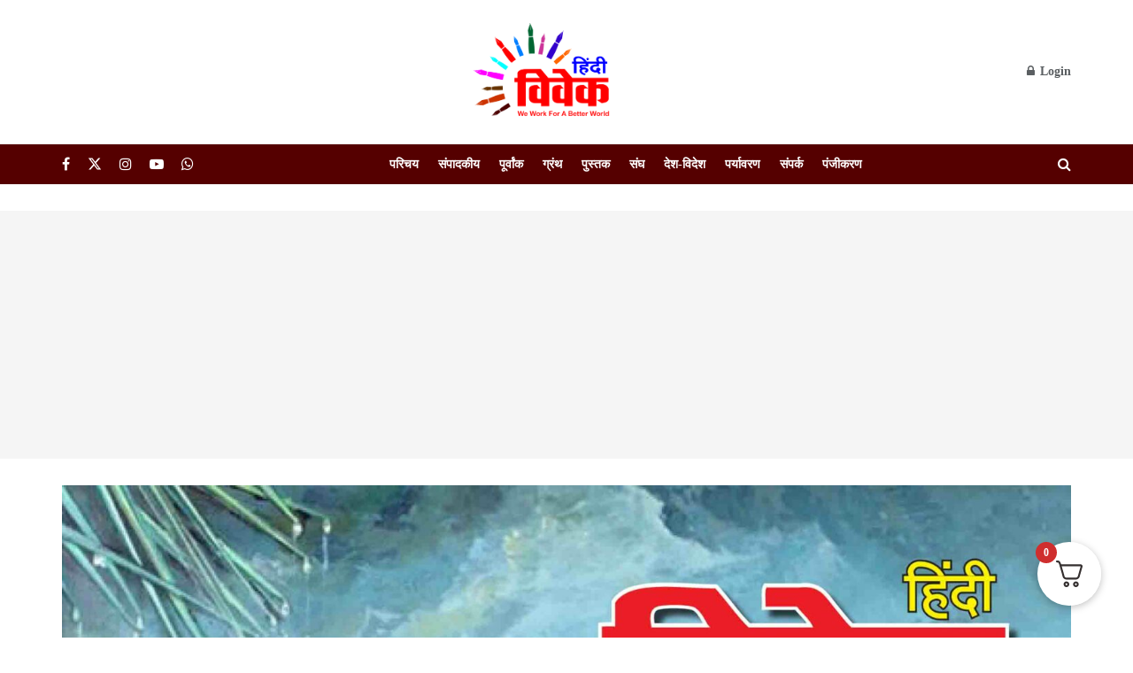

--- FILE ---
content_type: text/html; charset=UTF-8
request_url: https://hindivivek.org/20967
body_size: 34007
content:
<!doctype html>
<!--[if lt IE 7]> <html class="no-js lt-ie9 lt-ie8 lt-ie7" lang="en-US"> <![endif]-->
<!--[if IE 7]>    <html class="no-js lt-ie9 lt-ie8" lang="en-US"> <![endif]-->
<!--[if IE 8]>    <html class="no-js lt-ie9" lang="en-US"> <![endif]-->
<!--[if IE 9]>    <html class="no-js lt-ie10" lang="en-US"> <![endif]-->
<!--[if gt IE 8]><!--> <html class="no-js" lang="en-US"> <!--<![endif]-->
<head>
    <meta http-equiv="Content-Type" content="text/html; charset=UTF-8" />
    <meta name='viewport' content='width=device-width, initial-scale=1, user-scalable=yes' />
    <link rel="profile" href="https://gmpg.org/xfn/11" />
    <link rel="pingback" href="https://hindivivek.org/xmlrpc.php" />
    <title>सतरंगी सावन - जुलाई २०२०- सप्ताह चार - हिंदी विवेक</title>
<meta property="og:type" content="article">
<meta property="og:title" content="सतरंगी सावन &amp;#8211; जुलाई २०२०- सप्ताह चार">
<meta property="og:site_name" content="हिंदी विवेक">
<meta property="og:description" content="हिंदी विवेक के इस अंक में हर्षित रोमांचित करने वाली ‘सतरंगी सावन’ पर आवरण कथा प्रकाशित की गई है. स�">
<meta property="og:url" content="https://hindivivek.org/20967">
<meta property="og:locale" content="en_US">
<meta property="og:image" content="https://hindivivek.org/wp-content/uploads/2020/07/20-TO-26-JULY-1-scaled.jpg">
<meta property="og:image:height" content="2560">
<meta property="og:image:width" content="1835">
<meta property="article:published_time" content="2020-07-20T12:44:45+05:30">
<meta property="article:modified_time" content="2024-05-16T11:53:01+05:30">
<meta property="article:section" content="अंक">
<meta name="twitter:card" content="summary_large_image">
<meta name="twitter:title" content="सतरंगी सावन &#8211; जुलाई २०२०- सप्ताह चार">
<meta name="twitter:description" content="हिंदी विवेक के इस अंक में हर्षित रोमांचित करने वाली ‘सतरंगी सावन’ पर आवरण कथा प्रकाशित की गई है. सावन">
<meta name="twitter:url" content="https://hindivivek.org/20967">
<meta name="twitter:site" content="">
<meta name="twitter:image" content="https://hindivivek.org/wp-content/uploads/2020/07/20-TO-26-JULY-1-scaled.jpg">
<meta name="twitter:image:width" content="1835">
<meta name="twitter:image:height" content="2560">
			<script type="text/javascript">
			  var jnews_ajax_url = '/?ajax-request=jnews'
			</script>
			<script type="text/javascript">;window.jnews=window.jnews||{},window.jnews.library=window.jnews.library||{},window.jnews.library=function(){"use strict";var e=this;e.win=window,e.doc=document,e.noop=function(){},e.globalBody=e.doc.getElementsByTagName("body")[0],e.globalBody=e.globalBody?e.globalBody:e.doc,e.win.jnewsDataStorage=e.win.jnewsDataStorage||{_storage:new WeakMap,put:function(e,t,n){this._storage.has(e)||this._storage.set(e,new Map),this._storage.get(e).set(t,n)},get:function(e,t){return this._storage.get(e).get(t)},has:function(e,t){return this._storage.has(e)&&this._storage.get(e).has(t)},remove:function(e,t){var n=this._storage.get(e).delete(t);return 0===!this._storage.get(e).size&&this._storage.delete(e),n}},e.windowWidth=function(){return e.win.innerWidth||e.docEl.clientWidth||e.globalBody.clientWidth},e.windowHeight=function(){return e.win.innerHeight||e.docEl.clientHeight||e.globalBody.clientHeight},e.requestAnimationFrame=e.win.requestAnimationFrame||e.win.webkitRequestAnimationFrame||e.win.mozRequestAnimationFrame||e.win.msRequestAnimationFrame||window.oRequestAnimationFrame||function(e){return setTimeout(e,1e3/60)},e.cancelAnimationFrame=e.win.cancelAnimationFrame||e.win.webkitCancelAnimationFrame||e.win.webkitCancelRequestAnimationFrame||e.win.mozCancelAnimationFrame||e.win.msCancelRequestAnimationFrame||e.win.oCancelRequestAnimationFrame||function(e){clearTimeout(e)},e.classListSupport="classList"in document.createElement("_"),e.hasClass=e.classListSupport?function(e,t){return e.classList.contains(t)}:function(e,t){return e.className.indexOf(t)>=0},e.addClass=e.classListSupport?function(t,n){e.hasClass(t,n)||t.classList.add(n)}:function(t,n){e.hasClass(t,n)||(t.className+=" "+n)},e.removeClass=e.classListSupport?function(t,n){e.hasClass(t,n)&&t.classList.remove(n)}:function(t,n){e.hasClass(t,n)&&(t.className=t.className.replace(n,""))},e.objKeys=function(e){var t=[];for(var n in e)Object.prototype.hasOwnProperty.call(e,n)&&t.push(n);return t},e.isObjectSame=function(e,t){var n=!0;return JSON.stringify(e)!==JSON.stringify(t)&&(n=!1),n},e.extend=function(){for(var e,t,n,o=arguments[0]||{},i=1,a=arguments.length;i<a;i++)if(null!==(e=arguments[i]))for(t in e)o!==(n=e[t])&&void 0!==n&&(o[t]=n);return o},e.dataStorage=e.win.jnewsDataStorage,e.isVisible=function(e){return 0!==e.offsetWidth&&0!==e.offsetHeight||e.getBoundingClientRect().length},e.getHeight=function(e){return e.offsetHeight||e.clientHeight||e.getBoundingClientRect().height},e.getWidth=function(e){return e.offsetWidth||e.clientWidth||e.getBoundingClientRect().width},e.supportsPassive=!1;try{var t=Object.defineProperty({},"passive",{get:function(){e.supportsPassive=!0}});"createEvent"in e.doc?e.win.addEventListener("test",null,t):"fireEvent"in e.doc&&e.win.attachEvent("test",null)}catch(e){}e.passiveOption=!!e.supportsPassive&&{passive:!0},e.setStorage=function(e,t){e="jnews-"+e;var n={expired:Math.floor(((new Date).getTime()+432e5)/1e3)};t=Object.assign(n,t);localStorage.setItem(e,JSON.stringify(t))},e.getStorage=function(e){e="jnews-"+e;var t=localStorage.getItem(e);return null!==t&&0<t.length?JSON.parse(localStorage.getItem(e)):{}},e.expiredStorage=function(){var t,n="jnews-";for(var o in localStorage)o.indexOf(n)>-1&&"undefined"!==(t=e.getStorage(o.replace(n,""))).expired&&t.expired<Math.floor((new Date).getTime()/1e3)&&localStorage.removeItem(o)},e.addEvents=function(t,n,o){for(var i in n){var a=["touchstart","touchmove"].indexOf(i)>=0&&!o&&e.passiveOption;"createEvent"in e.doc?t.addEventListener(i,n[i],a):"fireEvent"in e.doc&&t.attachEvent("on"+i,n[i])}},e.removeEvents=function(t,n){for(var o in n)"createEvent"in e.doc?t.removeEventListener(o,n[o]):"fireEvent"in e.doc&&t.detachEvent("on"+o,n[o])},e.triggerEvents=function(t,n,o){var i;o=o||{detail:null};return"createEvent"in e.doc?(!(i=e.doc.createEvent("CustomEvent")||new CustomEvent(n)).initCustomEvent||i.initCustomEvent(n,!0,!1,o),void t.dispatchEvent(i)):"fireEvent"in e.doc?((i=e.doc.createEventObject()).eventType=n,void t.fireEvent("on"+i.eventType,i)):void 0},e.getParents=function(t,n){void 0===n&&(n=e.doc);for(var o=[],i=t.parentNode,a=!1;!a;)if(i){var r=i;r.querySelectorAll(n).length?a=!0:(o.push(r),i=r.parentNode)}else o=[],a=!0;return o},e.forEach=function(e,t,n){for(var o=0,i=e.length;o<i;o++)t.call(n,e[o],o)},e.getText=function(e){return e.innerText||e.textContent},e.setText=function(e,t){var n="object"==typeof t?t.innerText||t.textContent:t;e.innerText&&(e.innerText=n),e.textContent&&(e.textContent=n)},e.httpBuildQuery=function(t){return e.objKeys(t).reduce(function t(n){var o=arguments.length>1&&void 0!==arguments[1]?arguments[1]:null;return function(i,a){var r=n[a];a=encodeURIComponent(a);var s=o?"".concat(o,"[").concat(a,"]"):a;return null==r||"function"==typeof r?(i.push("".concat(s,"=")),i):["number","boolean","string"].includes(typeof r)?(i.push("".concat(s,"=").concat(encodeURIComponent(r))),i):(i.push(e.objKeys(r).reduce(t(r,s),[]).join("&")),i)}}(t),[]).join("&")},e.get=function(t,n,o,i){return o="function"==typeof o?o:e.noop,e.ajax("GET",t,n,o,i)},e.post=function(t,n,o,i){return o="function"==typeof o?o:e.noop,e.ajax("POST",t,n,o,i)},e.ajax=function(t,n,o,i,a){var r=new XMLHttpRequest,s=n,c=e.httpBuildQuery(o);if(t=-1!=["GET","POST"].indexOf(t)?t:"GET",r.open(t,s+("GET"==t?"?"+c:""),!0),"POST"==t&&r.setRequestHeader("Content-type","application/x-www-form-urlencoded"),r.setRequestHeader("X-Requested-With","XMLHttpRequest"),r.onreadystatechange=function(){4===r.readyState&&200<=r.status&&300>r.status&&"function"==typeof i&&i.call(void 0,r.response)},void 0!==a&&!a){return{xhr:r,send:function(){r.send("POST"==t?c:null)}}}return r.send("POST"==t?c:null),{xhr:r}},e.scrollTo=function(t,n,o){function i(e,t,n){this.start=this.position(),this.change=e-this.start,this.currentTime=0,this.increment=20,this.duration=void 0===n?500:n,this.callback=t,this.finish=!1,this.animateScroll()}return Math.easeInOutQuad=function(e,t,n,o){return(e/=o/2)<1?n/2*e*e+t:-n/2*(--e*(e-2)-1)+t},i.prototype.stop=function(){this.finish=!0},i.prototype.move=function(t){e.doc.documentElement.scrollTop=t,e.globalBody.parentNode.scrollTop=t,e.globalBody.scrollTop=t},i.prototype.position=function(){return e.doc.documentElement.scrollTop||e.globalBody.parentNode.scrollTop||e.globalBody.scrollTop},i.prototype.animateScroll=function(){this.currentTime+=this.increment;var t=Math.easeInOutQuad(this.currentTime,this.start,this.change,this.duration);this.move(t),this.currentTime<this.duration&&!this.finish?e.requestAnimationFrame.call(e.win,this.animateScroll.bind(this)):this.callback&&"function"==typeof this.callback&&this.callback()},new i(t,n,o)},e.unwrap=function(t){var n,o=t;e.forEach(t,(function(e,t){n?n+=e:n=e})),o.replaceWith(n)},e.performance={start:function(e){performance.mark(e+"Start")},stop:function(e){performance.mark(e+"End"),performance.measure(e,e+"Start",e+"End")}},e.fps=function(){var t=0,n=0,o=0;!function(){var i=t=0,a=0,r=0,s=document.getElementById("fpsTable"),c=function(t){void 0===document.getElementsByTagName("body")[0]?e.requestAnimationFrame.call(e.win,(function(){c(t)})):document.getElementsByTagName("body")[0].appendChild(t)};null===s&&((s=document.createElement("div")).style.position="fixed",s.style.top="120px",s.style.left="10px",s.style.width="100px",s.style.height="20px",s.style.border="1px solid black",s.style.fontSize="11px",s.style.zIndex="100000",s.style.backgroundColor="white",s.id="fpsTable",c(s));var l=function(){o++,n=Date.now(),(a=(o/(r=(n-t)/1e3)).toPrecision(2))!=i&&(i=a,s.innerHTML=i+"fps"),1<r&&(t=n,o=0),e.requestAnimationFrame.call(e.win,l)};l()}()},e.instr=function(e,t){for(var n=0;n<t.length;n++)if(-1!==e.toLowerCase().indexOf(t[n].toLowerCase()))return!0},e.winLoad=function(t,n){function o(o){if("complete"===e.doc.readyState||"interactive"===e.doc.readyState)return!o||n?setTimeout(t,n||1):t(o),1}o()||e.addEvents(e.win,{load:o})},e.docReady=function(t,n){function o(o){if("complete"===e.doc.readyState||"interactive"===e.doc.readyState)return!o||n?setTimeout(t,n||1):t(o),1}o()||e.addEvents(e.doc,{DOMContentLoaded:o})},e.fireOnce=function(){e.docReady((function(){e.assets=e.assets||[],e.assets.length&&(e.boot(),e.load_assets())}),50)},e.boot=function(){e.length&&e.doc.querySelectorAll("style[media]").forEach((function(e){"not all"==e.getAttribute("media")&&e.removeAttribute("media")}))},e.create_js=function(t,n){var o=e.doc.createElement("script");switch(o.setAttribute("src",t),n){case"defer":o.setAttribute("defer",!0);break;case"async":o.setAttribute("async",!0);break;case"deferasync":o.setAttribute("defer",!0),o.setAttribute("async",!0)}e.globalBody.appendChild(o)},e.load_assets=function(){"object"==typeof e.assets&&e.forEach(e.assets.slice(0),(function(t,n){var o="";t.defer&&(o+="defer"),t.async&&(o+="async"),e.create_js(t.url,o);var i=e.assets.indexOf(t);i>-1&&e.assets.splice(i,1)})),e.assets=jnewsoption.au_scripts=window.jnewsads=[]},e.setCookie=function(e,t,n){var o="";if(n){var i=new Date;i.setTime(i.getTime()+24*n*60*60*1e3),o="; expires="+i.toUTCString()}document.cookie=e+"="+(t||"")+o+"; path=/"},e.getCookie=function(e){for(var t=e+"=",n=document.cookie.split(";"),o=0;o<n.length;o++){for(var i=n[o];" "==i.charAt(0);)i=i.substring(1,i.length);if(0==i.indexOf(t))return i.substring(t.length,i.length)}return null},e.eraseCookie=function(e){document.cookie=e+"=; Path=/; Expires=Thu, 01 Jan 1970 00:00:01 GMT;"},e.docReady((function(){e.globalBody=e.globalBody==e.doc?e.doc.getElementsByTagName("body")[0]:e.globalBody,e.globalBody=e.globalBody?e.globalBody:e.doc})),e.winLoad((function(){e.winLoad((function(){var t=!1;if(void 0!==window.jnewsadmin)if(void 0!==window.file_version_checker){var n=e.objKeys(window.file_version_checker);n.length?n.forEach((function(e){t||"10.0.4"===window.file_version_checker[e]||(t=!0)})):t=!0}else t=!0;t&&(window.jnewsHelper.getMessage(),window.jnewsHelper.getNotice())}),2500)}))},window.jnews.library=new window.jnews.library;</script><script>window._wca = window._wca || [];</script>

<!-- The SEO Framework by Sybre Waaijer -->
<meta name="robots" content="max-snippet:-1,max-image-preview:standard,max-video-preview:-1" />
<link rel="canonical" href="https://hindivivek.org/20967" />
<meta name="description" content="हिंदी विवेक के इस अंक में हर्षित रोमांचित करने वाली ‘सतरंगी सावन’ पर आवरण कथा प्रकाशित की गई है. सावन की यह कैसी सरगम, कभी ख़ुशी कभी गम देने वाली मेरे गाँव क…" />
<meta property="og:type" content="article" />
<meta property="og:locale" content="en_US" />
<meta property="og:site_name" content="हिंदी विवेक" />
<meta property="og:title" content="सतरंगी सावन - जुलाई २०२०- सप्ताह चार - हिंदी विवेक" />
<meta property="og:description" content="हिंदी विवेक के इस अंक में हर्षित रोमांचित करने वाली ‘सतरंगी सावन’ पर आवरण कथा प्रकाशित की गई है. सावन की यह कैसी सरगम, कभी ख़ुशी कभी गम देने वाली मेरे गाँव की बारिश, सावन का सुहाना मौसम, पति बेचार…" />
<meta property="og:url" content="https://hindivivek.org/20967" />
<meta property="og:image" content="https://hindivivek.org/wp-content/uploads/2020/07/20-TO-26-JULY-1-scaled.jpg" />
<meta property="og:image:width" content="1835" />
<meta property="og:image:height" content="2560" />
<meta property="article:published_time" content="2020-07-20T07:14:45+00:00" />
<meta property="article:modified_time" content="2024-05-16T06:23:01+00:00" />
<meta name="twitter:card" content="summary_large_image" />
<meta name="twitter:title" content="सतरंगी सावन - जुलाई २०२०- सप्ताह चार - हिंदी विवेक" />
<meta name="twitter:description" content="हिंदी विवेक के इस अंक में हर्षित रोमांचित करने वाली ‘सतरंगी सावन’ पर आवरण कथा प्रकाशित की गई है. सावन की यह कैसी सरगम, कभी ख़ुशी कभी गम देने वाली मेरे गाँव की बारिश, सावन का सुहाना मौसम, पति बेचार…" />
<meta name="twitter:image" content="https://hindivivek.org/wp-content/uploads/2020/07/20-TO-26-JULY-1-scaled.jpg" />
<meta name="google-site-verification" content="_gFZjngKWL4WPBc3gk__Pa3vehRKfu4Q_af1eHodQ8I" />
<script type="application/ld+json">{"@context":"https://schema.org","@graph":[{"@type":"WebSite","@id":"https://hindivivek.org/#/schema/WebSite","url":"https://hindivivek.org/","name":"हिंदी विवेक","inLanguage":"en-US","potentialAction":{"@type":"SearchAction","target":{"@type":"EntryPoint","urlTemplate":"https://hindivivek.org/search/{search_term_string}"},"query-input":"required name=search_term_string"},"publisher":{"@type":"Organization","@id":"https://hindivivek.org/#/schema/Organization","name":"हिंदी विवेक","url":"https://hindivivek.org/","logo":{"@type":"ImageObject","url":"https://hindivivek.org/wp-content/uploads/2020/02/LogoFinal-hindi-vivek1.png","contentUrl":"https://hindivivek.org/wp-content/uploads/2020/02/LogoFinal-hindi-vivek1.png","width":453,"height":348}}},{"@type":"WebPage","@id":"https://hindivivek.org/20967","url":"https://hindivivek.org/20967","name":"सतरंगी सावन - जुलाई २०२०- सप्ताह चार - हिंदी विवेक","description":"हिंदी विवेक के इस अंक में हर्षित रोमांचित करने वाली ‘सतरंगी सावन’ पर आवरण कथा प्रकाशित की गई है. सावन की यह कैसी सरगम, कभी ख़ुशी कभी गम देने वाली मेरे गाँव क…","inLanguage":"en-US","isPartOf":{"@id":"https://hindivivek.org/#/schema/WebSite"},"breadcrumb":{"@type":"BreadcrumbList","@id":"https://hindivivek.org/#/schema/BreadcrumbList","itemListElement":[{"@type":"ListItem","position":1,"item":"https://hindivivek.org/","name":"हिंदी विवेक"},{"@type":"ListItem","position":2,"item":"https://hindivivek.org/category/editions","name":"अंक"},{"@type":"ListItem","position":3,"name":"सतरंगी सावन - जुलाई २०२०- सप्ताह चार"}]},"potentialAction":{"@type":"ReadAction","target":"https://hindivivek.org/20967"},"datePublished":"2020-07-20T07:14:45+00:00","dateModified":"2024-05-16T06:23:01+00:00","author":{"@type":"Person","@id":"https://hindivivek.org/#/schema/Person/4b21126b49f3eecc4daeddcee55d3f95","name":"हिंदी विवेक"}}]}</script>
<!-- / The SEO Framework by Sybre Waaijer | 4.48ms meta | 0.26ms boot -->

<link rel='dns-prefetch' href='//stats.wp.com' />
<link rel='dns-prefetch' href='//www.googletagmanager.com' />
<link rel='preconnect' href='//c0.wp.com' />
<link rel="alternate" type="application/rss+xml" title="हिंदी विवेक &raquo; Feed" href="https://hindivivek.org/feed" />
<link rel="alternate" type="application/rss+xml" title="हिंदी विवेक &raquo; Comments Feed" href="https://hindivivek.org/comments/feed" />
<link rel="alternate" type="application/rss+xml" title="हिंदी विवेक &raquo; सतरंगी सावन &#8211; जुलाई २०२०- सप्ताह चार Comments Feed" href="https://hindivivek.org/20967/feed" />
<link rel="alternate" title="oEmbed (JSON)" type="application/json+oembed" href="https://hindivivek.org/wp-json/oembed/1.0/embed?url=https%3A%2F%2Fhindivivek.org%2F20967" />
<link rel="alternate" title="oEmbed (XML)" type="text/xml+oembed" href="https://hindivivek.org/wp-json/oembed/1.0/embed?url=https%3A%2F%2Fhindivivek.org%2F20967&#038;format=xml" />
<style id='wp-img-auto-sizes-contain-inline-css' type='text/css'>
img:is([sizes=auto i],[sizes^="auto," i]){contain-intrinsic-size:3000px 1500px}
/*# sourceURL=wp-img-auto-sizes-contain-inline-css */
</style>
<style id='classic-theme-styles-inline-css' type='text/css'>
/*! This file is auto-generated */
.wp-block-button__link{color:#fff;background-color:#32373c;border-radius:9999px;box-shadow:none;text-decoration:none;padding:calc(.667em + 2px) calc(1.333em + 2px);font-size:1.125em}.wp-block-file__button{background:#32373c;color:#fff;text-decoration:none}
/*# sourceURL=/wp-includes/css/classic-themes.min.css */
</style>
<style id='woocommerce-inline-inline-css' type='text/css'>
.woocommerce form .form-row .required { visibility: visible; }
/*# sourceURL=woocommerce-inline-inline-css */
</style>
<link rel='stylesheet' id='wpo_min-header-0-css' href='https://hindivivek.org/wp-content/cache/wpo-minify/1768653909/assets/wpo-minify-header-3ed53c7c.min.css' type='text/css' media='all' />
<link rel='stylesheet' id='wp-block-library-css' href='https://c0.wp.com/c/6.9/wp-includes/css/dist/block-library/style.min.css' type='text/css' media='all' />
<link rel='stylesheet' id='wc-blocks-style-css' href='https://c0.wp.com/p/woocommerce/9.4.4/assets/client/blocks/wc-blocks.css' type='text/css' media='all' />
<style id='global-styles-inline-css' type='text/css'>
:root{--wp--preset--aspect-ratio--square: 1;--wp--preset--aspect-ratio--4-3: 4/3;--wp--preset--aspect-ratio--3-4: 3/4;--wp--preset--aspect-ratio--3-2: 3/2;--wp--preset--aspect-ratio--2-3: 2/3;--wp--preset--aspect-ratio--16-9: 16/9;--wp--preset--aspect-ratio--9-16: 9/16;--wp--preset--color--black: #000000;--wp--preset--color--cyan-bluish-gray: #abb8c3;--wp--preset--color--white: #ffffff;--wp--preset--color--pale-pink: #f78da7;--wp--preset--color--vivid-red: #cf2e2e;--wp--preset--color--luminous-vivid-orange: #ff6900;--wp--preset--color--luminous-vivid-amber: #fcb900;--wp--preset--color--light-green-cyan: #7bdcb5;--wp--preset--color--vivid-green-cyan: #00d084;--wp--preset--color--pale-cyan-blue: #8ed1fc;--wp--preset--color--vivid-cyan-blue: #0693e3;--wp--preset--color--vivid-purple: #9b51e0;--wp--preset--gradient--vivid-cyan-blue-to-vivid-purple: linear-gradient(135deg,rgb(6,147,227) 0%,rgb(155,81,224) 100%);--wp--preset--gradient--light-green-cyan-to-vivid-green-cyan: linear-gradient(135deg,rgb(122,220,180) 0%,rgb(0,208,130) 100%);--wp--preset--gradient--luminous-vivid-amber-to-luminous-vivid-orange: linear-gradient(135deg,rgb(252,185,0) 0%,rgb(255,105,0) 100%);--wp--preset--gradient--luminous-vivid-orange-to-vivid-red: linear-gradient(135deg,rgb(255,105,0) 0%,rgb(207,46,46) 100%);--wp--preset--gradient--very-light-gray-to-cyan-bluish-gray: linear-gradient(135deg,rgb(238,238,238) 0%,rgb(169,184,195) 100%);--wp--preset--gradient--cool-to-warm-spectrum: linear-gradient(135deg,rgb(74,234,220) 0%,rgb(151,120,209) 20%,rgb(207,42,186) 40%,rgb(238,44,130) 60%,rgb(251,105,98) 80%,rgb(254,248,76) 100%);--wp--preset--gradient--blush-light-purple: linear-gradient(135deg,rgb(255,206,236) 0%,rgb(152,150,240) 100%);--wp--preset--gradient--blush-bordeaux: linear-gradient(135deg,rgb(254,205,165) 0%,rgb(254,45,45) 50%,rgb(107,0,62) 100%);--wp--preset--gradient--luminous-dusk: linear-gradient(135deg,rgb(255,203,112) 0%,rgb(199,81,192) 50%,rgb(65,88,208) 100%);--wp--preset--gradient--pale-ocean: linear-gradient(135deg,rgb(255,245,203) 0%,rgb(182,227,212) 50%,rgb(51,167,181) 100%);--wp--preset--gradient--electric-grass: linear-gradient(135deg,rgb(202,248,128) 0%,rgb(113,206,126) 100%);--wp--preset--gradient--midnight: linear-gradient(135deg,rgb(2,3,129) 0%,rgb(40,116,252) 100%);--wp--preset--font-size--small: 13px;--wp--preset--font-size--medium: 20px;--wp--preset--font-size--large: 36px;--wp--preset--font-size--x-large: 42px;--wp--preset--font-family--inter: "Inter", sans-serif;--wp--preset--font-family--cardo: Cardo;--wp--preset--spacing--20: 0.44rem;--wp--preset--spacing--30: 0.67rem;--wp--preset--spacing--40: 1rem;--wp--preset--spacing--50: 1.5rem;--wp--preset--spacing--60: 2.25rem;--wp--preset--spacing--70: 3.38rem;--wp--preset--spacing--80: 5.06rem;--wp--preset--shadow--natural: 6px 6px 9px rgba(0, 0, 0, 0.2);--wp--preset--shadow--deep: 12px 12px 50px rgba(0, 0, 0, 0.4);--wp--preset--shadow--sharp: 6px 6px 0px rgba(0, 0, 0, 0.2);--wp--preset--shadow--outlined: 6px 6px 0px -3px rgb(255, 255, 255), 6px 6px rgb(0, 0, 0);--wp--preset--shadow--crisp: 6px 6px 0px rgb(0, 0, 0);}:where(.is-layout-flex){gap: 0.5em;}:where(.is-layout-grid){gap: 0.5em;}body .is-layout-flex{display: flex;}.is-layout-flex{flex-wrap: wrap;align-items: center;}.is-layout-flex > :is(*, div){margin: 0;}body .is-layout-grid{display: grid;}.is-layout-grid > :is(*, div){margin: 0;}:where(.wp-block-columns.is-layout-flex){gap: 2em;}:where(.wp-block-columns.is-layout-grid){gap: 2em;}:where(.wp-block-post-template.is-layout-flex){gap: 1.25em;}:where(.wp-block-post-template.is-layout-grid){gap: 1.25em;}.has-black-color{color: var(--wp--preset--color--black) !important;}.has-cyan-bluish-gray-color{color: var(--wp--preset--color--cyan-bluish-gray) !important;}.has-white-color{color: var(--wp--preset--color--white) !important;}.has-pale-pink-color{color: var(--wp--preset--color--pale-pink) !important;}.has-vivid-red-color{color: var(--wp--preset--color--vivid-red) !important;}.has-luminous-vivid-orange-color{color: var(--wp--preset--color--luminous-vivid-orange) !important;}.has-luminous-vivid-amber-color{color: var(--wp--preset--color--luminous-vivid-amber) !important;}.has-light-green-cyan-color{color: var(--wp--preset--color--light-green-cyan) !important;}.has-vivid-green-cyan-color{color: var(--wp--preset--color--vivid-green-cyan) !important;}.has-pale-cyan-blue-color{color: var(--wp--preset--color--pale-cyan-blue) !important;}.has-vivid-cyan-blue-color{color: var(--wp--preset--color--vivid-cyan-blue) !important;}.has-vivid-purple-color{color: var(--wp--preset--color--vivid-purple) !important;}.has-black-background-color{background-color: var(--wp--preset--color--black) !important;}.has-cyan-bluish-gray-background-color{background-color: var(--wp--preset--color--cyan-bluish-gray) !important;}.has-white-background-color{background-color: var(--wp--preset--color--white) !important;}.has-pale-pink-background-color{background-color: var(--wp--preset--color--pale-pink) !important;}.has-vivid-red-background-color{background-color: var(--wp--preset--color--vivid-red) !important;}.has-luminous-vivid-orange-background-color{background-color: var(--wp--preset--color--luminous-vivid-orange) !important;}.has-luminous-vivid-amber-background-color{background-color: var(--wp--preset--color--luminous-vivid-amber) !important;}.has-light-green-cyan-background-color{background-color: var(--wp--preset--color--light-green-cyan) !important;}.has-vivid-green-cyan-background-color{background-color: var(--wp--preset--color--vivid-green-cyan) !important;}.has-pale-cyan-blue-background-color{background-color: var(--wp--preset--color--pale-cyan-blue) !important;}.has-vivid-cyan-blue-background-color{background-color: var(--wp--preset--color--vivid-cyan-blue) !important;}.has-vivid-purple-background-color{background-color: var(--wp--preset--color--vivid-purple) !important;}.has-black-border-color{border-color: var(--wp--preset--color--black) !important;}.has-cyan-bluish-gray-border-color{border-color: var(--wp--preset--color--cyan-bluish-gray) !important;}.has-white-border-color{border-color: var(--wp--preset--color--white) !important;}.has-pale-pink-border-color{border-color: var(--wp--preset--color--pale-pink) !important;}.has-vivid-red-border-color{border-color: var(--wp--preset--color--vivid-red) !important;}.has-luminous-vivid-orange-border-color{border-color: var(--wp--preset--color--luminous-vivid-orange) !important;}.has-luminous-vivid-amber-border-color{border-color: var(--wp--preset--color--luminous-vivid-amber) !important;}.has-light-green-cyan-border-color{border-color: var(--wp--preset--color--light-green-cyan) !important;}.has-vivid-green-cyan-border-color{border-color: var(--wp--preset--color--vivid-green-cyan) !important;}.has-pale-cyan-blue-border-color{border-color: var(--wp--preset--color--pale-cyan-blue) !important;}.has-vivid-cyan-blue-border-color{border-color: var(--wp--preset--color--vivid-cyan-blue) !important;}.has-vivid-purple-border-color{border-color: var(--wp--preset--color--vivid-purple) !important;}.has-vivid-cyan-blue-to-vivid-purple-gradient-background{background: var(--wp--preset--gradient--vivid-cyan-blue-to-vivid-purple) !important;}.has-light-green-cyan-to-vivid-green-cyan-gradient-background{background: var(--wp--preset--gradient--light-green-cyan-to-vivid-green-cyan) !important;}.has-luminous-vivid-amber-to-luminous-vivid-orange-gradient-background{background: var(--wp--preset--gradient--luminous-vivid-amber-to-luminous-vivid-orange) !important;}.has-luminous-vivid-orange-to-vivid-red-gradient-background{background: var(--wp--preset--gradient--luminous-vivid-orange-to-vivid-red) !important;}.has-very-light-gray-to-cyan-bluish-gray-gradient-background{background: var(--wp--preset--gradient--very-light-gray-to-cyan-bluish-gray) !important;}.has-cool-to-warm-spectrum-gradient-background{background: var(--wp--preset--gradient--cool-to-warm-spectrum) !important;}.has-blush-light-purple-gradient-background{background: var(--wp--preset--gradient--blush-light-purple) !important;}.has-blush-bordeaux-gradient-background{background: var(--wp--preset--gradient--blush-bordeaux) !important;}.has-luminous-dusk-gradient-background{background: var(--wp--preset--gradient--luminous-dusk) !important;}.has-pale-ocean-gradient-background{background: var(--wp--preset--gradient--pale-ocean) !important;}.has-electric-grass-gradient-background{background: var(--wp--preset--gradient--electric-grass) !important;}.has-midnight-gradient-background{background: var(--wp--preset--gradient--midnight) !important;}.has-small-font-size{font-size: var(--wp--preset--font-size--small) !important;}.has-medium-font-size{font-size: var(--wp--preset--font-size--medium) !important;}.has-large-font-size{font-size: var(--wp--preset--font-size--large) !important;}.has-x-large-font-size{font-size: var(--wp--preset--font-size--x-large) !important;}
/*# sourceURL=global-styles-inline-css */
</style>

<link rel='stylesheet' id='wpo_min-header-2-css' href='https://hindivivek.org/wp-content/cache/wpo-minify/1768653909/assets/wpo-minify-header-d7e62e4f.min.css' type='text/css' media='all' />
<link rel='stylesheet' id='woocommerce-layout-css' href='https://c0.wp.com/p/woocommerce/9.4.4/assets/css/woocommerce-layout.css' type='text/css' media='all' />
<style id='woocommerce-layout-inline-css' type='text/css'>

	.infinite-scroll .woocommerce-pagination {
		display: none;
	}
/*# sourceURL=woocommerce-layout-inline-css */
</style>
<link rel='stylesheet' id='woocommerce-smallscreen-css' href='https://c0.wp.com/p/woocommerce/9.4.4/assets/css/woocommerce-smallscreen.css' type='text/css' media='only screen and (max-width: 768px)' />
<link rel='stylesheet' id='woocommerce-general-css' href='https://c0.wp.com/p/woocommerce/9.4.4/assets/css/woocommerce.css' type='text/css' media='all' />
<link rel='stylesheet' id='wpo_min-header-6-css' href='https://hindivivek.org/wp-content/cache/wpo-minify/1768653909/assets/wpo-minify-header-0f4968d9.min.css' type='text/css' media='all' />
<link rel='stylesheet' id='sharedaddy-css' href='https://c0.wp.com/p/jetpack/15.4/modules/sharedaddy/sharing.css' type='text/css' media='all' />
<link rel='stylesheet' id='social-logos-css' href='https://c0.wp.com/p/jetpack/15.4/_inc/social-logos/social-logos.min.css' type='text/css' media='all' />
<link rel='stylesheet' id='wpo_min-header-9-css' href='https://hindivivek.org/wp-content/cache/wpo-minify/1768653909/assets/wpo-minify-header-f523141d.min.css' type='text/css' media='all' />
<script type="text/template" id="tmpl-variation-template">
	<div class="woocommerce-variation-description">{{{ data.variation.variation_description }}}</div>
	<div class="woocommerce-variation-price">{{{ data.variation.price_html }}}</div>
	<div class="woocommerce-variation-availability">{{{ data.variation.availability_html }}}</div>
</script>
<script type="text/template" id="tmpl-unavailable-variation-template">
	<p role="alert">Sorry, this product is unavailable. Please choose a different combination.</p>
</script>
<script type="text/javascript" src="https://c0.wp.com/c/6.9/wp-includes/js/jquery/jquery.min.js" id="jquery-core-js"></script>
<script type="text/javascript" src="https://c0.wp.com/c/6.9/wp-includes/js/jquery/jquery-migrate.min.js" id="jquery-migrate-js"></script>
<script type="text/javascript" src="https://c0.wp.com/c/6.9/wp-includes/js/underscore.min.js" id="underscore-js"></script>
<script type="text/javascript" id="wp-util-js-extra">
/* <![CDATA[ */
var _wpUtilSettings = {"ajax":{"url":"/wp-admin/admin-ajax.php"}};
//# sourceURL=wp-util-js-extra
/* ]]> */
</script>
<script type="text/javascript" src="https://c0.wp.com/c/6.9/wp-includes/js/wp-util.min.js" id="wp-util-js"></script>
<script type="text/javascript" src="https://c0.wp.com/p/woocommerce/9.4.4/assets/js/jquery-blockui/jquery.blockUI.min.js" id="jquery-blockui-js" data-wp-strategy="defer"></script>
<script type="text/javascript" id="elementor-pro-app-js-before">
/* <![CDATA[ */
var elementorAppProConfig = {"baseUrl":"https:\/\/hindivivek.org\/wp-content\/plugins\/elementor-pro\/","site-editor":{"urls":{"legacy_view":"https:\/\/hindivivek.org\/wp-admin\/edit.php?post_type=elementor_library&tabs_group=theme"},"utms":{"utm_source":"theme-builder","utm_medium":"wp-dash"}},"kit-library":[],"onboarding":[],"import-export":[]};
//# sourceURL=elementor-pro-app-js-before
/* ]]> */
</script>
<script type="text/javascript" src="https://hindivivek.org/wp-content/cache/wpo-minify/1768653909/assets/wpo-minify-header-760e171d.min.js" id="wpo_min-header-2-js"></script>
<script type="text/javascript" id="wc-add-to-cart-js-extra">
/* <![CDATA[ */
var wc_add_to_cart_params = {"ajax_url":"/wp-admin/admin-ajax.php","wc_ajax_url":"/?wc-ajax=%%endpoint%%","i18n_view_cart":"View cart","cart_url":"https://hindivivek.org/cart","is_cart":"","cart_redirect_after_add":"no"};
//# sourceURL=wc-add-to-cart-js-extra
/* ]]> */
</script>
<script type="text/javascript" src="https://c0.wp.com/p/woocommerce/9.4.4/assets/js/frontend/add-to-cart.min.js" id="wc-add-to-cart-js" defer="defer" data-wp-strategy="defer"></script>
<script type="text/javascript" src="https://c0.wp.com/p/woocommerce/9.4.4/assets/js/js-cookie/js.cookie.min.js" id="js-cookie-js" defer="defer" data-wp-strategy="defer"></script>
<script type="text/javascript" id="woocommerce-js-extra">
/* <![CDATA[ */
var woocommerce_params = {"ajax_url":"/wp-admin/admin-ajax.php","wc_ajax_url":"/?wc-ajax=%%endpoint%%"};
//# sourceURL=woocommerce-js-extra
/* ]]> */
</script>
<script type="text/javascript" src="https://c0.wp.com/p/woocommerce/9.4.4/assets/js/frontend/woocommerce.min.js" id="woocommerce-js" defer="defer" data-wp-strategy="defer"></script>
<script type="text/javascript" src="https://stats.wp.com/s-202604.js" id="woocommerce-analytics-js" defer="defer" data-wp-strategy="defer"></script>
<script type="text/javascript" src="https://hindivivek.org/wp-content/cache/wpo-minify/1768653909/assets/wpo-minify-header-81fe1379.min.js" id="wpo_min-header-10-js"></script>
<script type="text/javascript" id="wc-single-product-js-extra">
/* <![CDATA[ */
var wc_single_product_params = {"i18n_required_rating_text":"Please select a rating","review_rating_required":"yes","flexslider":{"rtl":false,"animation":"slide","smoothHeight":true,"directionNav":false,"controlNav":"thumbnails","slideshow":false,"animationSpeed":500,"animationLoop":false,"allowOneSlide":false},"zoom_enabled":"1","zoom_options":[],"photoswipe_enabled":"1","photoswipe_options":{"shareEl":false,"closeOnScroll":false,"history":false,"hideAnimationDuration":0,"showAnimationDuration":0},"flexslider_enabled":"1"};
//# sourceURL=wc-single-product-js-extra
/* ]]> */
</script>
<script type="text/javascript" src="https://c0.wp.com/p/woocommerce/9.4.4/assets/js/frontend/single-product.min.js" id="wc-single-product-js" defer="defer" data-wp-strategy="defer"></script>
<script type="text/javascript" id="wc-add-to-cart-variation-js-extra">
/* <![CDATA[ */
var wc_add_to_cart_variation_params = {"wc_ajax_url":"/?wc-ajax=%%endpoint%%","i18n_no_matching_variations_text":"Sorry, no products matched your selection. Please choose a different combination.","i18n_make_a_selection_text":"Please select some product options before adding this product to your cart.","i18n_unavailable_text":"Sorry, this product is unavailable. Please choose a different combination."};
//# sourceURL=wc-add-to-cart-variation-js-extra
/* ]]> */
</script>
<script type="text/javascript" src="https://c0.wp.com/p/woocommerce/9.4.4/assets/js/frontend/add-to-cart-variation.min.js" id="wc-add-to-cart-variation-js" defer="defer" data-wp-strategy="defer"></script>

<!-- Google tag (gtag.js) snippet added by Site Kit -->

<!-- Google Analytics snippet added by Site Kit -->
<script type="text/javascript" src="https://www.googletagmanager.com/gtag/js?id=GT-PLFNT4G2" id="google_gtagjs-js" async></script>
<script type="text/javascript" id="google_gtagjs-js-after">
/* <![CDATA[ */
window.dataLayer = window.dataLayer || [];function gtag(){dataLayer.push(arguments);}
gtag("set","linker",{"domains":["hindivivek.org"]});
gtag("js", new Date());
gtag("set", "developer_id.dZTNiMT", true);
gtag("config", "GT-PLFNT4G2");
//# sourceURL=google_gtagjs-js-after
/* ]]> */
</script>

<!-- End Google tag (gtag.js) snippet added by Site Kit -->
<link rel="https://api.w.org/" href="https://hindivivek.org/wp-json/" /><link rel="alternate" title="JSON" type="application/json" href="https://hindivivek.org/wp-json/wp/v2/posts/20967" /><link rel="EditURI" type="application/rsd+xml" title="RSD" href="https://hindivivek.org/xmlrpc.php?rsd" />
<style type="text/css" media="screen"></style><meta name="generator" content="Site Kit by Google 1.144.0" />	<style>img#wpstats{display:none}</style>
			<noscript><style>.woocommerce-product-gallery{ opacity: 1 !important; }</style></noscript>
	<meta name="generator" content="Elementor 3.25.10; features: additional_custom_breakpoints, e_optimized_control_loading; settings: css_print_method-external, google_font-enabled, font_display-swap">
      <meta name="onesignal" content="wordpress-plugin"/>
            <script>

      window.OneSignalDeferred = window.OneSignalDeferred || [];

      OneSignalDeferred.push(function(OneSignal) {
        var oneSignal_options = {};
        window._oneSignalInitOptions = oneSignal_options;

        oneSignal_options['serviceWorkerParam'] = { scope: '/' };
oneSignal_options['serviceWorkerPath'] = 'OneSignalSDKWorker.js.php';

        OneSignal.Notifications.setDefaultUrl("https://hindivivek.org");

        oneSignal_options['wordpress'] = true;
oneSignal_options['appId'] = 'e8bd6713-5019-4c9b-9df7-40a98e5ab35b';
oneSignal_options['allowLocalhostAsSecureOrigin'] = true;
oneSignal_options['welcomeNotification'] = { };
oneSignal_options['welcomeNotification']['title'] = "हिंदी विवेक!";
oneSignal_options['welcomeNotification']['message'] = "धन्यवाद!";
oneSignal_options['path'] = "https://hindivivek.org/wp-content/plugins/onesignal-free-web-push-notifications/sdk_files/";
oneSignal_options['promptOptions'] = { };
oneSignal_options['notifyButton'] = { };
oneSignal_options['notifyButton']['enable'] = true;
oneSignal_options['notifyButton']['position'] = 'bottom-left';
oneSignal_options['notifyButton']['theme'] = 'default';
oneSignal_options['notifyButton']['size'] = 'medium';
oneSignal_options['notifyButton']['displayPredicate'] = function() {
              return !OneSignal.User.PushSubscription.optedIn;
            };
oneSignal_options['notifyButton']['showCredit'] = false;
oneSignal_options['notifyButton']['text'] = {};
              OneSignal.init(window._oneSignalInitOptions);
              OneSignal.Slidedown.promptPush()      });

      function documentInitOneSignal() {
        var oneSignal_elements = document.getElementsByClassName("OneSignal-prompt");

        var oneSignalLinkClickHandler = function(event) { OneSignal.Notifications.requestPermission(); event.preventDefault(); };        for(var i = 0; i < oneSignal_elements.length; i++)
          oneSignal_elements[i].addEventListener('click', oneSignalLinkClickHandler, false);
      }

      if (document.readyState === 'complete') {
           documentInitOneSignal();
      }
      else {
           window.addEventListener("load", function(event){
               documentInitOneSignal();
          });
      }
    </script>
			<style>
				.e-con.e-parent:nth-of-type(n+4):not(.e-lazyloaded):not(.e-no-lazyload),
				.e-con.e-parent:nth-of-type(n+4):not(.e-lazyloaded):not(.e-no-lazyload) * {
					background-image: none !important;
				}
				@media screen and (max-height: 1024px) {
					.e-con.e-parent:nth-of-type(n+3):not(.e-lazyloaded):not(.e-no-lazyload),
					.e-con.e-parent:nth-of-type(n+3):not(.e-lazyloaded):not(.e-no-lazyload) * {
						background-image: none !important;
					}
				}
				@media screen and (max-height: 640px) {
					.e-con.e-parent:nth-of-type(n+2):not(.e-lazyloaded):not(.e-no-lazyload),
					.e-con.e-parent:nth-of-type(n+2):not(.e-lazyloaded):not(.e-no-lazyload) * {
						background-image: none !important;
					}
				}
			</style>
			
<!-- Google Tag Manager snippet added by Site Kit -->
<script type="text/javascript">
/* <![CDATA[ */

			( function( w, d, s, l, i ) {
				w[l] = w[l] || [];
				w[l].push( {'gtm.start': new Date().getTime(), event: 'gtm.js'} );
				var f = d.getElementsByTagName( s )[0],
					j = d.createElement( s ), dl = l != 'dataLayer' ? '&l=' + l : '';
				j.async = true;
				j.src = 'https://www.googletagmanager.com/gtm.js?id=' + i + dl;
				f.parentNode.insertBefore( j, f );
			} )( window, document, 'script', 'dataLayer', 'GTM-PKPLKH8P' );
			
/* ]]> */
</script>

<!-- End Google Tag Manager snippet added by Site Kit -->
<style class='wp-fonts-local' type='text/css'>
@font-face{font-family:Inter;font-style:normal;font-weight:300 900;font-display:fallback;src:url('https://hindivivek.org/wp-content/plugins/woocommerce/assets/fonts/Inter-VariableFont_slnt,wght.woff2') format('woff2');font-stretch:normal;}
@font-face{font-family:Cardo;font-style:normal;font-weight:400;font-display:fallback;src:url('https://hindivivek.org/wp-content/plugins/woocommerce/assets/fonts/cardo_normal_400.woff2') format('woff2');}
</style>
<link rel="icon" href="https://hindivivek.org/wp-content/uploads/2024/03/1-9.jpg" sizes="32x32" />
<link rel="icon" href="https://hindivivek.org/wp-content/uploads/2024/03/1-9.jpg" sizes="192x192" />
<link rel="apple-touch-icon" href="https://hindivivek.org/wp-content/uploads/2024/03/1-9.jpg" />
<meta name="msapplication-TileImage" content="https://hindivivek.org/wp-content/uploads/2024/03/1-9.jpg" />
<script>


  window.dataLayer = window.dataLayer || [];
  function gtag(){dataLayer.push(arguments);}
  gtag('js', new Date());

  gtag('config', 'G-NV22WF9DVH');




</script><style id="jeg_dynamic_css" type="text/css" data-type="jeg_custom-css">.jeg_container, .jeg_content, .jeg_boxed .jeg_main .jeg_container, .jeg_autoload_separator { background-color : #ffffff; } body { --j-body-color : #5b5f62; --j-accent-color : #550000; --j-alt-color : #4a8fe7; --j-heading-color : #0d1317; } body,.jeg_newsfeed_list .tns-outer .tns-controls button,.jeg_filter_button,.owl-carousel .owl-nav div,.jeg_readmore,.jeg_hero_style_7 .jeg_post_meta a,.widget_calendar thead th,.widget_calendar tfoot a,.jeg_socialcounter a,.entry-header .jeg_meta_like a,.entry-header .jeg_meta_comment a,.entry-header .jeg_meta_donation a,.entry-header .jeg_meta_bookmark a,.entry-content tbody tr:hover,.entry-content th,.jeg_splitpost_nav li:hover a,#breadcrumbs a,.jeg_author_socials a:hover,.jeg_footer_content a,.jeg_footer_bottom a,.jeg_cartcontent,.woocommerce .woocommerce-breadcrumb a { color : #5b5f62; } a, .jeg_menu_style_5>li>a:hover, .jeg_menu_style_5>li.sfHover>a, .jeg_menu_style_5>li.current-menu-item>a, .jeg_menu_style_5>li.current-menu-ancestor>a, .jeg_navbar .jeg_menu:not(.jeg_main_menu)>li>a:hover, .jeg_midbar .jeg_menu:not(.jeg_main_menu)>li>a:hover, .jeg_side_tabs li.active, .jeg_block_heading_5 strong, .jeg_block_heading_6 strong, .jeg_block_heading_7 strong, .jeg_block_heading_8 strong, .jeg_subcat_list li a:hover, .jeg_subcat_list li button:hover, .jeg_pl_lg_7 .jeg_thumb .jeg_post_category a, .jeg_pl_xs_2:before, .jeg_pl_xs_4 .jeg_postblock_content:before, .jeg_postblock .jeg_post_title a:hover, .jeg_hero_style_6 .jeg_post_title a:hover, .jeg_sidefeed .jeg_pl_xs_3 .jeg_post_title a:hover, .widget_jnews_popular .jeg_post_title a:hover, .jeg_meta_author a, .widget_archive li a:hover, .widget_pages li a:hover, .widget_meta li a:hover, .widget_recent_entries li a:hover, .widget_rss li a:hover, .widget_rss cite, .widget_categories li a:hover, .widget_categories li.current-cat>a, #breadcrumbs a:hover, .jeg_share_count .counts, .commentlist .bypostauthor>.comment-body>.comment-author>.fn, span.required, .jeg_review_title, .bestprice .price, .authorlink a:hover, .jeg_vertical_playlist .jeg_video_playlist_play_icon, .jeg_vertical_playlist .jeg_video_playlist_item.active .jeg_video_playlist_thumbnail:before, .jeg_horizontal_playlist .jeg_video_playlist_play, .woocommerce li.product .pricegroup .button, .widget_display_forums li a:hover, .widget_display_topics li:before, .widget_display_replies li:before, .widget_display_views li:before, .bbp-breadcrumb a:hover, .jeg_mobile_menu li.sfHover>a, .jeg_mobile_menu li a:hover, .split-template-6 .pagenum, .jeg_mobile_menu_style_5>li>a:hover, .jeg_mobile_menu_style_5>li.sfHover>a, .jeg_mobile_menu_style_5>li.current-menu-item>a, .jeg_mobile_menu_style_5>li.current-menu-ancestor>a, .jeg_mobile_menu.jeg_menu_dropdown li.open > div > a { color : #550000; } .jeg_menu_style_1>li>a:before, .jeg_menu_style_2>li>a:before, .jeg_menu_style_3>li>a:before, .jeg_side_toggle, .jeg_slide_caption .jeg_post_category a, .jeg_slider_type_1_wrapper .tns-controls button.tns-next, .jeg_block_heading_1 .jeg_block_title span, .jeg_block_heading_2 .jeg_block_title span, .jeg_block_heading_3, .jeg_block_heading_4 .jeg_block_title span, .jeg_block_heading_6:after, .jeg_pl_lg_box .jeg_post_category a, .jeg_pl_md_box .jeg_post_category a, .jeg_readmore:hover, .jeg_thumb .jeg_post_category a, .jeg_block_loadmore a:hover, .jeg_postblock.alt .jeg_block_loadmore a:hover, .jeg_block_loadmore a.active, .jeg_postblock_carousel_2 .jeg_post_category a, .jeg_heroblock .jeg_post_category a, .jeg_pagenav_1 .page_number.active, .jeg_pagenav_1 .page_number.active:hover, input[type="submit"], .btn, .button, .widget_tag_cloud a:hover, .popularpost_item:hover .jeg_post_title a:before, .jeg_splitpost_4 .page_nav, .jeg_splitpost_5 .page_nav, .jeg_post_via a:hover, .jeg_post_source a:hover, .jeg_post_tags a:hover, .comment-reply-title small a:before, .comment-reply-title small a:after, .jeg_storelist .productlink, .authorlink li.active a:before, .jeg_footer.dark .socials_widget:not(.nobg) a:hover .fa, div.jeg_breakingnews_title, .jeg_overlay_slider_bottom_wrapper .tns-controls button, .jeg_overlay_slider_bottom_wrapper .tns-controls button:hover, .jeg_vertical_playlist .jeg_video_playlist_current, .woocommerce span.onsale, .woocommerce #respond input#submit:hover, .woocommerce a.button:hover, .woocommerce button.button:hover, .woocommerce input.button:hover, .woocommerce #respond input#submit.alt, .woocommerce a.button.alt, .woocommerce button.button.alt, .woocommerce input.button.alt, .jeg_popup_post .caption, .jeg_footer.dark input[type="submit"], .jeg_footer.dark .btn, .jeg_footer.dark .button, .footer_widget.widget_tag_cloud a:hover, .jeg_inner_content .content-inner .jeg_post_category a:hover, #buddypress .standard-form button, #buddypress a.button, #buddypress input[type="submit"], #buddypress input[type="button"], #buddypress input[type="reset"], #buddypress ul.button-nav li a, #buddypress .generic-button a, #buddypress .generic-button button, #buddypress .comment-reply-link, #buddypress a.bp-title-button, #buddypress.buddypress-wrap .members-list li .user-update .activity-read-more a, div#buddypress .standard-form button:hover, div#buddypress a.button:hover, div#buddypress input[type="submit"]:hover, div#buddypress input[type="button"]:hover, div#buddypress input[type="reset"]:hover, div#buddypress ul.button-nav li a:hover, div#buddypress .generic-button a:hover, div#buddypress .generic-button button:hover, div#buddypress .comment-reply-link:hover, div#buddypress a.bp-title-button:hover, div#buddypress.buddypress-wrap .members-list li .user-update .activity-read-more a:hover, #buddypress #item-nav .item-list-tabs ul li a:before, .jeg_inner_content .jeg_meta_container .follow-wrapper a { background-color : #550000; } .jeg_block_heading_7 .jeg_block_title span, .jeg_readmore:hover, .jeg_block_loadmore a:hover, .jeg_block_loadmore a.active, .jeg_pagenav_1 .page_number.active, .jeg_pagenav_1 .page_number.active:hover, .jeg_pagenav_3 .page_number:hover, .jeg_prevnext_post a:hover h3, .jeg_overlay_slider .jeg_post_category, .jeg_sidefeed .jeg_post.active, .jeg_vertical_playlist.jeg_vertical_playlist .jeg_video_playlist_item.active .jeg_video_playlist_thumbnail img, .jeg_horizontal_playlist .jeg_video_playlist_item.active { border-color : #550000; } .jeg_tabpost_nav li.active, .woocommerce div.product .woocommerce-tabs ul.tabs li.active, .jeg_mobile_menu_style_1>li.current-menu-item a, .jeg_mobile_menu_style_1>li.current-menu-ancestor a, .jeg_mobile_menu_style_2>li.current-menu-item::after, .jeg_mobile_menu_style_2>li.current-menu-ancestor::after, .jeg_mobile_menu_style_3>li.current-menu-item::before, .jeg_mobile_menu_style_3>li.current-menu-ancestor::before { border-bottom-color : #550000; } .jeg_post_share .jeg-icon svg { fill : #550000; } .jeg_post_meta .fa, .jeg_post_meta .jpwt-icon, .entry-header .jeg_post_meta .fa, .jeg_review_stars, .jeg_price_review_list { color : #4a8fe7; } .jeg_share_button.share-float.share-monocrhome a { background-color : #4a8fe7; } h1,h2,h3,h4,h5,h6,.jeg_post_title a,.entry-header .jeg_post_title,.jeg_hero_style_7 .jeg_post_title a,.jeg_block_title,.jeg_splitpost_bar .current_title,.jeg_video_playlist_title,.gallery-caption,.jeg_push_notification_button>a.button { color : #0d1317; } .split-template-9 .pagenum, .split-template-10 .pagenum, .split-template-11 .pagenum, .split-template-12 .pagenum, .split-template-13 .pagenum, .split-template-15 .pagenum, .split-template-18 .pagenum, .split-template-20 .pagenum, .split-template-19 .current_title span, .split-template-20 .current_title span { background-color : #0d1317; } .jeg_topbar .jeg_nav_row, .jeg_topbar .jeg_search_no_expand .jeg_search_input { line-height : 36px; } .jeg_topbar .jeg_nav_row, .jeg_topbar .jeg_nav_icon { height : 36px; } .jeg_midbar { height : 162px; } .jeg_midbar, .jeg_midbar.dark { border-bottom-width : 0px; } .jeg_header .jeg_bottombar.jeg_navbar,.jeg_bottombar .jeg_nav_icon { height : 45px; } .jeg_header .jeg_bottombar.jeg_navbar, .jeg_header .jeg_bottombar .jeg_main_menu:not(.jeg_menu_style_1) > li > a, .jeg_header .jeg_bottombar .jeg_menu_style_1 > li, .jeg_header .jeg_bottombar .jeg_menu:not(.jeg_main_menu) > li > a { line-height : 45px; } .jeg_header .jeg_bottombar.jeg_navbar_wrapper:not(.jeg_navbar_boxed), .jeg_header .jeg_bottombar.jeg_navbar_boxed .jeg_nav_row { background : #550000; } .jeg_header .jeg_bottombar, .jeg_header .jeg_bottombar.jeg_navbar_dark { color : #ffffff; } .jeg_header .jeg_bottombar a, .jeg_header .jeg_bottombar.jeg_navbar_dark a { color : #ffffff; } .jeg_header .jeg_bottombar, .jeg_header .jeg_bottombar.jeg_navbar_dark, .jeg_bottombar.jeg_navbar_boxed .jeg_nav_row, .jeg_bottombar.jeg_navbar_dark.jeg_navbar_boxed .jeg_nav_row { border-top-width : 1px; border-bottom-width : 20px; } .jeg_header_wrapper .jeg_bottombar, .jeg_header_wrapper .jeg_bottombar.jeg_navbar_dark, .jeg_bottombar.jeg_navbar_boxed .jeg_nav_row, .jeg_bottombar.jeg_navbar_dark.jeg_navbar_boxed .jeg_nav_row { border-bottom-color : #ffffff; } .jeg_stickybar.jeg_navbar,.jeg_navbar .jeg_nav_icon { height : 50px; } .jeg_stickybar.jeg_navbar, .jeg_stickybar .jeg_main_menu:not(.jeg_menu_style_1) > li > a, .jeg_stickybar .jeg_menu_style_1 > li, .jeg_stickybar .jeg_menu:not(.jeg_main_menu) > li > a { line-height : 50px; } .jeg_stickybar, .jeg_stickybar.dark { border-bottom-width : 1px; } .jeg_header .socials_widget > a > i.fa:before { color : #ffffff; } .jeg_header .socials_widget.nobg > a > i > span.jeg-icon svg { fill : #ffffff; } .jeg_header .socials_widget.nobg > a > span.jeg-icon svg { fill : #ffffff; } .jeg_header .socials_widget > a > span.jeg-icon svg { fill : #ffffff; } .jeg_header .socials_widget > a > i > span.jeg-icon svg { fill : #ffffff; } .jeg_top_date { color : #ffffff; } .jeg_nav_search { width : 50%; } .jeg_footer_content,.jeg_footer.dark .jeg_footer_content { background-color : #f7f7f7; } .jeg_read_progress_wrapper .jeg_progress_container .progress-bar { background-color : #1b8415; } body,input,textarea,select,.chosen-container-single .chosen-single,.btn,.button { font-family: Georgia,Times,"Times New Roman",serif; } .jeg_header, .jeg_mobile_wrapper { font-family: Georgia,Times,"Times New Roman",serif; } .jeg_main_menu > li > a { font-family: Georgia,Times,"Times New Roman",serif; } h3.jeg_block_title, .jeg_footer .jeg_footer_heading h3, .jeg_footer .widget h2, .jeg_tabpost_nav li { font-family: Georgia,Times,"Times New Roman",serif; } .jeg_post_title, .entry-header .jeg_post_title, .jeg_single_tpl_2 .entry-header .jeg_post_title, .jeg_single_tpl_3 .entry-header .jeg_post_title, .jeg_single_tpl_6 .entry-header .jeg_post_title, .jeg_content .jeg_custom_title_wrapper .jeg_post_title { font-family: Georgia,Times,"Times New Roman",serif; } .jeg_post_excerpt p, .content-inner p { font-family: Georgia,Times,"Times New Roman",serif; } </style><style type="text/css">
					.no_thumbnail .jeg_thumb,
					.thumbnail-container.no_thumbnail {
					    display: none !important;
					}
					.jeg_search_result .jeg_pl_xs_3.no_thumbnail .jeg_postblock_content,
					.jeg_sidefeed .jeg_pl_xs_3.no_thumbnail .jeg_postblock_content,
					.jeg_pl_sm.no_thumbnail .jeg_postblock_content {
					    margin-left: 0;
					}
					.jeg_postblock_11 .no_thumbnail .jeg_postblock_content,
					.jeg_postblock_12 .no_thumbnail .jeg_postblock_content,
					.jeg_postblock_12.jeg_col_3o3 .no_thumbnail .jeg_postblock_content  {
					    margin-top: 0;
					}
					.jeg_postblock_15 .jeg_pl_md_box.no_thumbnail .jeg_postblock_content,
					.jeg_postblock_19 .jeg_pl_md_box.no_thumbnail .jeg_postblock_content,
					.jeg_postblock_24 .jeg_pl_md_box.no_thumbnail .jeg_postblock_content,
					.jeg_sidefeed .jeg_pl_md_box .jeg_postblock_content {
					    position: relative;
					}
					.jeg_postblock_carousel_2 .no_thumbnail .jeg_post_title a,
					.jeg_postblock_carousel_2 .no_thumbnail .jeg_post_title a:hover,
					.jeg_postblock_carousel_2 .no_thumbnail .jeg_post_meta .fa {
					    color: #212121 !important;
					} 
					.jnews-dark-mode .jeg_postblock_carousel_2 .no_thumbnail .jeg_post_title a,
					.jnews-dark-mode .jeg_postblock_carousel_2 .no_thumbnail .jeg_post_title a:hover,
					.jnews-dark-mode .jeg_postblock_carousel_2 .no_thumbnail .jeg_post_meta .fa {
					    color: #fff !important;
					} 
				</style>			<style type="text/css" id="pt-cv-custom-style-aba0322grp">.carousel-fade .carousel-inner .item{-webkit-transition-property:opacity!important;transition-property:opacity!important}.carousel-fade .carousel-inner .active.left,.carousel-fade .carousel-inner .active.right,.carousel-fade .carousel-inner .item{opacity:0}.carousel-fade .carousel-inner .active,.carousel-fade .carousel-inner .next.left,.carousel-fade .carousel-inner .prev.right{opacity:1}.carousel-fade .carousel-inner .active.left,.carousel-fade .carousel-inner .active.right,.carousel-fade .carousel-inner .next,.carousel-fade .carousel-inner .prev{left:0;-webkit-transform:translate3d(0,0,0);transform:translate3d(0,0,0)}.carousel-fade .carousel-control{z-index:2}

.pt-cv-wrapper .cvp-live-filter .btn{border: thin solid lightskyblue; margin: 2px;}

.cvp-live-filter,.cvp-live-button{display:inline-block!important;vertical-align:baseline!important}
.cvp-live-filter.cvp-button .btn:first-of-type {display:none!important}

/* /x breaking news styling */
#pt-cv-view-730d1a0fx1 .pt-cv-ifield{padding: 5px !important; border: thin solid orange;}

.pt-cv-scrollable{margin: 5px !important;}</style>
					<style type="text/css" id="wp-custom-css">
			.jeg_post_meta {
    display:none;
}

.jeg_content {
    padding: 0px 0 40px;
}


table.pmpro_table.pmpro_levels_table.pmpro_checkout {
    width: 100% !important;
}

/* join now */

#my-cont{
	border:none;
	display:flex;
	flex-flow:column;
	justify-content:center;
	align-items:center;
	padding:50px;
	background:#f28a3c;
}

.mycont{
	margin:0px 0px 20px 0px;
	text-align:center;
	color:white;
	font-size:25px;
	font-weight:bold;
}
.mybtn{
	display:flex;
	flex-flow:column;
	justify-content:center;
	align-items:center;

}

/* join now mobile view */

@media screen and (max-width: 480px) {
	#my-cont{
	border:none;
	display:flex;
	flex-flow:column;
	justify-content:center;
	align-items:center;
	padding:30px;
	background:#f28a3c;
}
	
	.mycont{
	margin:0px 0px 20px 0px;
	text-align:center;
	color:white;
	font-size:20px;
	font-weight:bold;
}
}

/* heading */
.jeg_content.jeg_singlepage {
    padding: 20px 0px 0px 0px;
}



/* Login form {*/

input#user_login{
	width: 100%;
	max-width:100%;
}
input#user_pass{
  width: 100%;
}

input#wp-submit{
	width: 100%;
}

form.pmpro_form input[type=text], form.pmpro_form input[type=password], form.pmpro_form input[type=email], form.pmpro_form input[type=number], form.pmpro_form textarea, form.pmpro_form select, #loginform input[type=text], #loginform input[type=password]{
 max-width:100%;
}


/* Product Slider */

.wpcu-product__content{
	background-color:white;
	padding:10px;
	border-radius:10px;
}
.wpcu-product__details{
	display:flex;
	flex-flow:column;
	justify-content:start;
	align-items:start;
}
h2.wpcu-product__title{
	display:flex;
}
.wpcu-product__price{
	display:flex;
}
.wpcu-button.wpcu-button--outlined.wpcu-button--rounded-circle{
	width:100%;
}
p.product.woocommerce.add_to_cart_inline{
	width:100%;
}
.wpcu-product__img a img {
	border-radius:10px;
}
.wpcu-product__title a{
	text-align:start;
}


/* Logo  */
img.jeg_logo_img {
    height: 80px;
}


button#wpforms-submit-57120 {
    background-color: white;
    color: #ff6900;
}

label.wpforms-field-label {
    color: white !important;
}


.jeg_post_category {
	display:none;
}

/* Tanveer */

.jeg_pl_sm {
    margin-bottom: 25px;
    display: flex;
	align-items: center;

}

.jeg_pl_sm .jeg_postblock_content {
    margin-left: 0px;
    padding-left: 15px;
}

.woocommerce div.product form.cart .button {
    vertical-align: middle;
    float: left;
    margin-left: 10px;
}

/* .jeg_slide_item.tns-item.tns-slide-cloned  */

#tns1 > .tns-item{
    width: calc(5.55556%);
    padding-right: 25px !important;
}


.jeg_slider_type_3 .jeg_slide_item:before {
    content: "";
    position: absolute;
    top: 0;
    left: 0;
    width: 100%;
    height: 100%;
    background: rgb(0 0 0 / 0%);
    z-index: 1;
}

img.jeg_logo_img {
    height: 110px;
}

.jeg_mobile_logo img {
    width: auto;
    max-height: 60px;
    display: block;
}		</style>
		<style id="wpforms-css-vars-root">
				:root {
					--wpforms-field-border-radius: 3px;
--wpforms-field-border-style: solid;
--wpforms-field-border-size: 1px;
--wpforms-field-background-color: #ffffff;
--wpforms-field-border-color: rgba( 0, 0, 0, 0.25 );
--wpforms-field-border-color-spare: rgba( 0, 0, 0, 0.25 );
--wpforms-field-text-color: rgba( 0, 0, 0, 0.7 );
--wpforms-field-menu-color: #ffffff;
--wpforms-label-color: rgba( 0, 0, 0, 0.85 );
--wpforms-label-sublabel-color: rgba( 0, 0, 0, 0.55 );
--wpforms-label-error-color: #d63637;
--wpforms-button-border-radius: 3px;
--wpforms-button-border-style: none;
--wpforms-button-border-size: 1px;
--wpforms-button-background-color: #066aab;
--wpforms-button-border-color: #066aab;
--wpforms-button-text-color: #ffffff;
--wpforms-page-break-color: #066aab;
--wpforms-background-image: none;
--wpforms-background-position: center center;
--wpforms-background-repeat: no-repeat;
--wpforms-background-size: cover;
--wpforms-background-width: 100px;
--wpforms-background-height: 100px;
--wpforms-background-color: rgba( 0, 0, 0, 0 );
--wpforms-background-url: none;
--wpforms-container-padding: 0px;
--wpforms-container-border-style: none;
--wpforms-container-border-width: 1px;
--wpforms-container-border-color: #000000;
--wpforms-container-border-radius: 3px;
--wpforms-field-size-input-height: 43px;
--wpforms-field-size-input-spacing: 15px;
--wpforms-field-size-font-size: 16px;
--wpforms-field-size-line-height: 19px;
--wpforms-field-size-padding-h: 14px;
--wpforms-field-size-checkbox-size: 16px;
--wpforms-field-size-sublabel-spacing: 5px;
--wpforms-field-size-icon-size: 1;
--wpforms-label-size-font-size: 16px;
--wpforms-label-size-line-height: 19px;
--wpforms-label-size-sublabel-font-size: 14px;
--wpforms-label-size-sublabel-line-height: 17px;
--wpforms-button-size-font-size: 17px;
--wpforms-button-size-height: 41px;
--wpforms-button-size-padding-h: 15px;
--wpforms-button-size-margin-top: 10px;
--wpforms-container-shadow-size-box-shadow: none;

				}
			</style>	<script async src="https://pagead2.googlesyndication.com/pagead/js/adsbygoogle.js?client=ca-pub-8365962677913989"
     crossorigin="anonymous"></script>
<link rel='stylesheet' id='0-css' href='https://fonts.googleapis.com/css2?family=Roboto:ital,wght@0,100;0,200;0,300;0,400;0,500;0,600;0,700;0,800;0,900;1,100;1,200;1,300;1,400;1,500;1,600;1,700;1,800;1,900&#038;display=swap' type='text/css' media='all' />
<link rel='stylesheet' id='wpo_min-footer-1-css' href='https://hindivivek.org/wp-content/cache/wpo-minify/1768653909/assets/wpo-minify-footer-d39963cf.min.css' type='text/css' media='all' />
<link rel='stylesheet' id='wpo_min-footer-2-css' href='https://hindivivek.org/wp-content/cache/wpo-minify/1768653909/assets/wpo-minify-footer-b0641317.min.css' type='text/css' media='all' />
<link rel='stylesheet' id='wpo_min-footer-3-css' href='https://hindivivek.org/wp-content/cache/wpo-minify/1768653909/assets/wpo-minify-footer-f832142f.min.css' type='text/css' media='all' />
<link rel='stylesheet' id='wpo_min-footer-4-css' href='https://hindivivek.org/wp-content/cache/wpo-minify/1768653909/assets/wpo-minify-footer-cf6b172f.min.css' type='text/css' media='all' />
<link rel='stylesheet' id='wpo_min-footer-5-css' href='https://hindivivek.org/wp-content/cache/wpo-minify/1768653909/assets/wpo-minify-footer-c692136d.min.css' type='text/css' media='all' />
<link rel='stylesheet' id='wpo_min-footer-6-css' href='https://hindivivek.org/wp-content/cache/wpo-minify/1768653909/assets/wpo-minify-footer-37ae1526.min.css' type='text/css' media='all' />
<link rel='stylesheet' id='wpo_min-footer-7-css' href='https://hindivivek.org/wp-content/cache/wpo-minify/1768653909/assets/wpo-minify-footer-19732968.min.css' type='text/css' media='all' />
</head>
<body class="wp-singular post-template-default single single-post postid-20967 single-format-standard wp-embed-responsive wp-theme-jnews wp-child-theme-jnews-child theme-jnews woocommerce-no-js woo-variation-swatches wvs-behavior-blur wvs-theme-jnews-child wvs-show-label wvs-tooltip jeg_toggle_light jeg_single_tpl_7 jeg_single_fullwidth jeg_single_narrow jnews jsc_normal elementor-default elementor-kit-17223">

    
    
    <div class="jeg_ad jeg_ad_top jnews_header_top_ads">
        <div class='ads-wrapper  '></div>    </div>

    <!-- The Main Wrapper
    ============================================= -->
    <div class="jeg_viewport">

        
        <div class="jeg_header_wrapper">
            <div class="jeg_header_instagram_wrapper">
    </div>

<!-- HEADER -->
<div class="jeg_header normal">
    <div class="jeg_midbar jeg_container jeg_navbar_wrapper normal">
    <div class="container">
        <div class="jeg_nav_row">
            
                <div class="jeg_nav_col jeg_nav_left jeg_nav_normal">
                    <div class="item_wrap jeg_nav_alignleft">
                                            </div>
                </div>

                
                <div class="jeg_nav_col jeg_nav_center jeg_nav_grow">
                    <div class="item_wrap jeg_nav_aligncenter">
                        <div class="jeg_nav_item jeg_logo jeg_desktop_logo">
			<div class="site-title">
			<a href="https://hindivivek.org/" aria-label="Visit Homepage" style="padding: 0px 0px 0px 0px;">
				<img class='jeg_logo_img' src="https://hindivivek.org/wp-content/uploads/2024/12/Letter-Head-red-.png" srcset="https://hindivivek.org/wp-content/uploads/2024/12/Letter-Head-red-.png 1x, https://hindivivek.org/wp-content/uploads/2024/12/Letter-Head-red-.png 2x" alt="हिंदी विवेक"data-light-src="https://hindivivek.org/wp-content/uploads/2024/12/Letter-Head-red-.png" data-light-srcset="https://hindivivek.org/wp-content/uploads/2024/12/Letter-Head-red-.png 1x, https://hindivivek.org/wp-content/uploads/2024/12/Letter-Head-red-.png 2x" data-dark-src="https://hindivivek.org/wp-content/uploads/2024/12/Letter-Head-red-.png" data-dark-srcset="https://hindivivek.org/wp-content/uploads/2024/12/Letter-Head-red-.png 1x, https://hindivivek.org/wp-content/uploads/2024/12/Letter-Head-red-.png 2x"width="780" height="535">			</a>
		</div>
	</div>
                    </div>
                </div>

                
                <div class="jeg_nav_col jeg_nav_right jeg_nav_normal">
                    <div class="item_wrap jeg_nav_alignright">
                        <div class="jeg_nav_item jeg_nav_account">
    <ul class="jeg_accountlink jeg_menu">
        <li><a href="#jeg_loginform" aria-label="Login popup button" class="jeg_popuplink"><i class="fa fa-lock"></i> Login</a></li>    </ul>
</div>                    </div>
                </div>

                        </div>
    </div>
</div><div class="jeg_bottombar jeg_navbar jeg_container jeg_navbar_wrapper  jeg_navbar_normal">
    <div class="container">
        <div class="jeg_nav_row">
            
                <div class="jeg_nav_col jeg_nav_left jeg_nav_normal">
                    <div class="item_wrap jeg_nav_alignleft">
                        			<div
				class="jeg_nav_item socials_widget jeg_social_icon_block nobg">
				<a href="https://www.facebook.com/%40Hindivivekmagazine/" target='_blank' rel='external noopener nofollow'  aria-label="Find us on Facebook" class="jeg_facebook"><i class="fa fa-facebook"></i> </a><a href="https://x.com/hindivivekmag" target='_blank' rel='external noopener nofollow'  aria-label="Find us on Twitter" class="jeg_twitter"><i class="fa fa-twitter"><span class="jeg-icon icon-twitter"><svg xmlns="http://www.w3.org/2000/svg" height="1em" viewBox="0 0 512 512"><!--! Font Awesome Free 6.4.2 by @fontawesome - https://fontawesome.com License - https://fontawesome.com/license (Commercial License) Copyright 2023 Fonticons, Inc. --><path d="M389.2 48h70.6L305.6 224.2 487 464H345L233.7 318.6 106.5 464H35.8L200.7 275.5 26.8 48H172.4L272.9 180.9 389.2 48zM364.4 421.8h39.1L151.1 88h-42L364.4 421.8z"/></svg></span></i> </a><a href="https://www.instagram.com/hindivivek_magazine?igsh=MTFsZWc1bGp2NGFvcA==" target='_blank' rel='external noopener nofollow'  aria-label="Find us on Instagram" class="jeg_instagram"><i class="fa fa-instagram"></i> </a><a href="https://www.youtube.com/@HindiVivekMagazine" target='_blank' rel='external noopener nofollow'  aria-label="Find us on Youtube" class="jeg_youtube"><i class="fa fa-youtube-play"></i> </a><a href="https://wa.me/ 919594991884?text=" target='_blank' rel='external noopener nofollow'  aria-label="Find us on Whatsapp" class="jeg_whatsapp"><i class="fa fa-whatsapp"></i> </a>			</div>
			                    </div>
                </div>

                
                <div class="jeg_nav_col jeg_nav_center jeg_nav_grow">
                    <div class="item_wrap jeg_nav_aligncenter">
                        <div class="jeg_nav_item jeg_main_menu_wrapper">
<div class="jeg_mainmenu_wrap"><ul class="jeg_menu jeg_main_menu jeg_menu_style_1" data-animation="animate"><li id="menu-item-2060" class="menu-item menu-item-type-post_type menu-item-object-page menu-item-2060 bgnav" data-item-row="default" ><a href="https://hindivivek.org/about">परिचय</a></li>
<li id="menu-item-2069" class="menu-item menu-item-type-taxonomy menu-item-object-category menu-item-2069 bgnav" data-item-row="default" ><a href="https://hindivivek.org/category/editorial">संपादकीय</a></li>
<li id="menu-item-57289" class="menu-item menu-item-type-custom menu-item-object-custom menu-item-57289 bgnav" data-item-row="default" ><a href="https://hindivivek.org/shop">पूर्वांक</a></li>
<li id="menu-item-57613" class="menu-item menu-item-type-taxonomy menu-item-object-product_cat menu-item-57613 bgnav" data-item-row="default" ><a href="https://hindivivek.org/product-category/granth">ग्रंथ</a></li>
<li id="menu-item-57614" class="menu-item menu-item-type-taxonomy menu-item-object-product_cat menu-item-57614 bgnav" data-item-row="default" ><a href="https://hindivivek.org/product-category/pustak">पुस्तक</a></li>
<li id="menu-item-57984" class="menu-item menu-item-type-taxonomy menu-item-object-category menu-item-57984 bgnav" data-item-row="default" ><a href="https://hindivivek.org/category/sangh">संघ</a></li>
<li id="menu-item-15505" class="menu-item menu-item-type-taxonomy menu-item-object-category menu-item-15505 bgnav" data-item-row="default" ><a href="https://hindivivek.org/category/subject/international">देश-विदेश</a></li>
<li id="menu-item-15506" class="menu-item menu-item-type-taxonomy menu-item-object-category menu-item-15506 bgnav" data-item-row="default" ><a href="https://hindivivek.org/category/subject/nature">पर्यावरण</a></li>
<li id="menu-item-57210" class="menu-item menu-item-type-post_type menu-item-object-page menu-item-57210 bgnav" data-item-row="default" ><a href="https://hindivivek.org/contact-us">संपर्क</a></li>
<li id="menu-item-15858" class="subscribe menu-item menu-item-type-custom menu-item-object-custom menu-item-15858 bgnav" data-item-row="default" ><a href="https://hindivivek.org/product/%e0%a4%b9%e0%a4%bf%e0%a4%82%e0%a4%a6%e0%a5%80-%e0%a4%b5%e0%a4%bf%e0%a4%b5%e0%a5%87%e0%a4%95-%e0%a4%aa%e0%a4%82%e0%a4%9c%e0%a5%80%e0%a4%af%e0%a4%a8-%e0%a4%b6%e0%a5%81%e0%a4%b2%e0%a5%8d%e0%a4%95">पंजीकरण</a></li>
</ul></div></div>
                    </div>
                </div>

                
                <div class="jeg_nav_col jeg_nav_right jeg_nav_normal">
                    <div class="item_wrap jeg_nav_alignright">
                        <!-- Search Icon -->
<div class="jeg_nav_item jeg_search_wrapper search_icon jeg_search_popup_expand">
    <a href="#" class="jeg_search_toggle" aria-label="Search Button"><i class="fa fa-search"></i></a>
    <form action="https://hindivivek.org/" method="get" class="jeg_search_form" target="_top">
    <input name="s" class="jeg_search_input" placeholder="Search..." type="text" value="" autocomplete="off">
	<button aria-label="Search Button" type="submit" class="jeg_search_button btn"><i class="fa fa-search"></i></button>
</form>
<!-- jeg_search_hide with_result no_result -->
<div class="jeg_search_result jeg_search_hide with_result">
    <div class="search-result-wrapper">
    </div>
    <div class="search-link search-noresult">
        No Result    </div>
    <div class="search-link search-all-button">
        <i class="fa fa-search"></i> View All Result    </div>
</div></div>                    </div>
                </div>

                        </div>
    </div>
</div></div><!-- /.jeg_header -->        </div>

        <div class="jeg_header_sticky">
            <div class="sticky_blankspace"></div>
<div class="jeg_header normal">
    <div class="jeg_container">
        <div data-mode="scroll" class="jeg_stickybar jeg_navbar jeg_navbar_wrapper jeg_navbar_normal jeg_navbar_normal">
            <div class="container">
    <div class="jeg_nav_row">
        
            <div class="jeg_nav_col jeg_nav_left jeg_nav_grow">
                <div class="item_wrap jeg_nav_alignleft">
                    <div class="jeg_nav_item jeg_main_menu_wrapper">
<div class="jeg_mainmenu_wrap"><ul class="jeg_menu jeg_main_menu jeg_menu_style_1" data-animation="animate"><li id="menu-item-2060" class="menu-item menu-item-type-post_type menu-item-object-page menu-item-2060 bgnav" data-item-row="default" ><a href="https://hindivivek.org/about">परिचय</a></li>
<li id="menu-item-2069" class="menu-item menu-item-type-taxonomy menu-item-object-category menu-item-2069 bgnav" data-item-row="default" ><a href="https://hindivivek.org/category/editorial">संपादकीय</a></li>
<li id="menu-item-57289" class="menu-item menu-item-type-custom menu-item-object-custom menu-item-57289 bgnav" data-item-row="default" ><a href="https://hindivivek.org/shop">पूर्वांक</a></li>
<li id="menu-item-57613" class="menu-item menu-item-type-taxonomy menu-item-object-product_cat menu-item-57613 bgnav" data-item-row="default" ><a href="https://hindivivek.org/product-category/granth">ग्रंथ</a></li>
<li id="menu-item-57614" class="menu-item menu-item-type-taxonomy menu-item-object-product_cat menu-item-57614 bgnav" data-item-row="default" ><a href="https://hindivivek.org/product-category/pustak">पुस्तक</a></li>
<li id="menu-item-57984" class="menu-item menu-item-type-taxonomy menu-item-object-category menu-item-57984 bgnav" data-item-row="default" ><a href="https://hindivivek.org/category/sangh">संघ</a></li>
<li id="menu-item-15505" class="menu-item menu-item-type-taxonomy menu-item-object-category menu-item-15505 bgnav" data-item-row="default" ><a href="https://hindivivek.org/category/subject/international">देश-विदेश</a></li>
<li id="menu-item-15506" class="menu-item menu-item-type-taxonomy menu-item-object-category menu-item-15506 bgnav" data-item-row="default" ><a href="https://hindivivek.org/category/subject/nature">पर्यावरण</a></li>
<li id="menu-item-57210" class="menu-item menu-item-type-post_type menu-item-object-page menu-item-57210 bgnav" data-item-row="default" ><a href="https://hindivivek.org/contact-us">संपर्क</a></li>
<li id="menu-item-15858" class="subscribe menu-item menu-item-type-custom menu-item-object-custom menu-item-15858 bgnav" data-item-row="default" ><a href="https://hindivivek.org/product/%e0%a4%b9%e0%a4%bf%e0%a4%82%e0%a4%a6%e0%a5%80-%e0%a4%b5%e0%a4%bf%e0%a4%b5%e0%a5%87%e0%a4%95-%e0%a4%aa%e0%a4%82%e0%a4%9c%e0%a5%80%e0%a4%af%e0%a4%a8-%e0%a4%b6%e0%a5%81%e0%a4%b2%e0%a5%8d%e0%a4%95">पंजीकरण</a></li>
</ul></div></div>
                </div>
            </div>

            
            <div class="jeg_nav_col jeg_nav_center jeg_nav_normal">
                <div class="item_wrap jeg_nav_aligncenter">
                                    </div>
            </div>

            
            <div class="jeg_nav_col jeg_nav_right jeg_nav_normal">
                <div class="item_wrap jeg_nav_alignright">
                    <!-- Search Icon -->
<div class="jeg_nav_item jeg_search_wrapper search_icon jeg_search_popup_expand">
    <a href="#" class="jeg_search_toggle" aria-label="Search Button"><i class="fa fa-search"></i></a>
    <form action="https://hindivivek.org/" method="get" class="jeg_search_form" target="_top">
    <input name="s" class="jeg_search_input" placeholder="Search..." type="text" value="" autocomplete="off">
	<button aria-label="Search Button" type="submit" class="jeg_search_button btn"><i class="fa fa-search"></i></button>
</form>
<!-- jeg_search_hide with_result no_result -->
<div class="jeg_search_result jeg_search_hide with_result">
    <div class="search-result-wrapper">
    </div>
    <div class="search-link search-noresult">
        No Result    </div>
    <div class="search-link search-all-button">
        <i class="fa fa-search"></i> View All Result    </div>
</div></div>                </div>
            </div>

                </div>
</div>        </div>
    </div>
</div>
        </div>

        <div class="jeg_navbar_mobile_wrapper">
            <div class="jeg_navbar_mobile" data-mode="scroll">
    <div class="jeg_mobile_bottombar jeg_mobile_midbar jeg_container normal">
    <div class="container">
        <div class="jeg_nav_row">
            
                <div class="jeg_nav_col jeg_nav_left jeg_nav_normal">
                    <div class="item_wrap jeg_nav_alignleft">
                        <div class="jeg_nav_item">
    <a href="#" aria-label="Show Menu" class="toggle_btn jeg_mobile_toggle"><i class="fa fa-bars"></i></a>
</div>                    </div>
                </div>

                
                <div class="jeg_nav_col jeg_nav_center jeg_nav_grow">
                    <div class="item_wrap jeg_nav_aligncenter">
                        <div class="jeg_nav_item jeg_mobile_logo">
			<div class="site-title">
			<a href="https://hindivivek.org/" aria-label="Visit Homepage">
				<img class='jeg_logo_img' src="https://hindivivek.org/wp-content/uploads/2024/12/Letter-Head-red-.png" srcset="https://hindivivek.org/wp-content/uploads/2024/12/Letter-Head-red-.png 1x, https://hindivivek.org/wp-content/uploads/2024/12/Letter-Head-red-.png 2x" alt="हिंदी विवेक"data-light-src="https://hindivivek.org/wp-content/uploads/2024/12/Letter-Head-red-.png" data-light-srcset="https://hindivivek.org/wp-content/uploads/2024/12/Letter-Head-red-.png 1x, https://hindivivek.org/wp-content/uploads/2024/12/Letter-Head-red-.png 2x" data-dark-src="https://hindivivek.org/wp-content/uploads/2024/12/Letter-Head-red-.png" data-dark-srcset="https://hindivivek.org/wp-content/uploads/2024/12/Letter-Head-red-.png 1x, https://hindivivek.org/wp-content/uploads/2024/12/Letter-Head-red-.png 2x"width="780" height="535">			</a>
		</div>
	</div>                    </div>
                </div>

                
                <div class="jeg_nav_col jeg_nav_right jeg_nav_normal">
                    <div class="item_wrap jeg_nav_alignright">
                        <div class="jeg_nav_item jeg_search_wrapper jeg_search_popup_expand">
    <a href="#" aria-label="Search Button" class="jeg_search_toggle"><i class="fa fa-search"></i></a>
	<form action="https://hindivivek.org/" method="get" class="jeg_search_form" target="_top">
    <input name="s" class="jeg_search_input" placeholder="Search..." type="text" value="" autocomplete="off">
	<button aria-label="Search Button" type="submit" class="jeg_search_button btn"><i class="fa fa-search"></i></button>
</form>
<!-- jeg_search_hide with_result no_result -->
<div class="jeg_search_result jeg_search_hide with_result">
    <div class="search-result-wrapper">
    </div>
    <div class="search-link search-noresult">
        No Result    </div>
    <div class="search-link search-all-button">
        <i class="fa fa-search"></i> View All Result    </div>
</div></div>                    </div>
                </div>

                        </div>
    </div>
</div></div>
<div class="sticky_blankspace" style="height: 60px;"></div>        </div>

        <div class="jeg_ad jeg_ad_top jnews_header_bottom_ads">
            <div class='ads-wrapper  '></div>        </div>

            <div class="post-wrapper">

        <div class="post-wrap" >

            
            <div class="jeg_main jeg_sidebar_none">
                <div class="jeg_container">
                    <div class="jeg_content jeg_singlepage">
	<div class="container">

		<div class="jeg_ad jeg_article_top jnews_article_top_ads">
			<div class='ads-wrapper  '></div>		</div>

		
			
			<div  class="jeg_featured featured_image "><a href="https://hindivivek.org/wp-content/uploads/2020/07/20-TO-26-JULY-1-scaled.jpg"><div class="thumbnail-container animate-lazy" style="padding-bottom:139.364%"><img fetchpriority="high" width="409" height="570" src="https://hindivivek.org/wp-content/themes/jnews/assets/img/jeg-empty.png" class="attachment-jnews-1140x570 size-jnews-1140x570 lazyload wp-post-image" alt="सतरंगी सावन &#8211; जुलाई २०२०- सप्ताह चार" decoding="async" sizes="(max-width: 409px) 100vw, 409px" data-src="https://hindivivek.org/wp-content/uploads/2020/07/20-TO-26-JULY-1-scaled.jpg" data-srcset="https://hindivivek.org/wp-content/uploads/2020/07/20-TO-26-JULY-1-scaled.jpg 1835w, https://hindivivek.org/wp-content/uploads/2020/07/20-TO-26-JULY-1-215x300.jpg 215w, https://hindivivek.org/wp-content/uploads/2020/07/20-TO-26-JULY-1-734x1024.jpg 734w, https://hindivivek.org/wp-content/uploads/2020/07/20-TO-26-JULY-1-768x1071.jpg 768w, https://hindivivek.org/wp-content/uploads/2020/07/20-TO-26-JULY-1-1101x1536.jpg 1101w, https://hindivivek.org/wp-content/uploads/2020/07/20-TO-26-JULY-1-1468x2048.jpg 1468w" data-sizes="auto" data-expand="700" /></div></a></div>
			<div class="row">
				<div class="jeg_main_content col-md-no-sidebar-narrow">

					<div class="jeg_inner_content">
						<div class="entry-header">
							
							<h1 class="jeg_post_title">सतरंगी सावन &#8211; जुलाई २०२०- सप्ताह चार</h1>

							
							<div class="jeg_meta_container"><div class="jeg_post_meta jeg_post_meta_1">

	<div class="meta_left">
									<div class="jeg_meta_author">
										<span class="meta_text">by</span>
					<a href="https://hindivivek.org/author/hindi-vivek">हिंदी विवेक</a>				</div>
					
					<div class="jeg_meta_date">
				<a href="https://hindivivek.org/20967"></a>
			</div>
		
					<div class="jeg_meta_category">
				<span><span class="meta_text">in</span>
					<a href="https://hindivivek.org/category/editions" rel="category tag">अंक</a>				</span>
			</div>
		
			</div>

	<div class="meta_right">
							<div class="jeg_meta_comment"><a href="https://hindivivek.org/20967#respond"><i
						class="fa fa-comment-o"></i> 0</a></div>
			</div>
</div>
</div>
						</div>

						
						<div class="jeg_ad jeg_article jnews_content_top_ads "><div class='ads-wrapper  '></div></div>
						<div class="entry-content with-share">
							<div class="jeg_share_button share-float jeg_sticky_share clearfix share-normal">
															</div>

							<div class="content-inner ">
								<p>हिंदी विवेक के इस अंक में हर्षित रोमांचित करने वाली ‘सतरंगी सावन’ पर आवरण कथा प्रकाशित की गई है. सावन की यह कैसी सरगम, कभी ख़ुशी कभी गम देने वाली मेरे गाँव की बारिश, सावन का सुहाना मौसम, पति बेचारा कोरोना और बारिश का मारा आदि दिल को छु लेने वाले आलेख शामिल किये गए है. इसके साथ ही पद्मनाभस्वामी मंदिर फैसले के दूरगामी परिणाम, धारावी: संघशक्ति से काबू में आया कोरोना, कारगिल युद्ध वीरता की अनुपम मिसाल, कोरोना और कोकोनट, समस्त महाजन संस्था के उल्लेखनीय कार्य, इम्युनिटी बूस्टर किट से स्वास्थ्य लाभ आदि अद्भुत संग्रहणीय आलेख पाठकों को अपने से जोड़े रखने में समर्थ है. जिन्हें पढ़ कर पाठकों का ज्ञानवर्धन होगा. ‘नाम को सार्थक करता राष्ट्रीय स्वयंसेवक संघ’ सम्पादकीय उल्लेखनीय एवं सराहनीय है.</p>
<div class="pt-cv-wrapper"><div class="pt-cv-view pt-cv-pinterest pt-cv-colsys pt-cv-shadow pt-cv-no-bb pt-cv-pgregular pt-cv-reused" id="pt-cv-view-06f9fccqh1"><div data-id="pt-cv-page-1" class="pt-cv-page" data-cvc="4"><div class="col-md-3 col-sm-4 col-xs-6 pt-cv-content-item pt-cv-1-col"  data-pid="20756"><div class='pt-cv-pinmas'><a href="https://hindivivek.org/20756" class="_self pt-cv-href-thumbnail pt-cv-thumb-default cvplbd" target="_self" ><img decoding="async" width="300" height="200" src="https://hindivivek.org/wp-content/uploads/2020/07/RSS-Shakha-copy-300x200.jpg" class="pt-cv-thumbnail img-none" alt="नाम को सार्थक करता राष्ट्रीय स्वयंसेवक संघ" /></a>
<h4 class="pt-cv-title"><a href="https://hindivivek.org/20756" class="_self cvplbd" target="_self" >नाम को सार्थक करता राष्ट्रीय स्वयंसेवक संघ</a></h4></div></div>
<div class="col-md-3 col-sm-4 col-xs-6 pt-cv-content-item pt-cv-1-col"  data-pid="20795"><div class='pt-cv-pinmas'><a href="https://hindivivek.org/20795" class="_self pt-cv-href-thumbnail pt-cv-thumb-default cvplbd" target="_self" ><img decoding="async" width="300" height="200" src="https://hindivivek.org/wp-content/uploads/2020/07/patange5-copy-300x200.jpg" class="pt-cv-thumbnail img-none" alt="सत्य क्या है?" /></a>
<h4 class="pt-cv-title"><a href="https://hindivivek.org/20795" class="_self cvplbd" target="_self" >सत्य क्या है?</a></h4></div></div>
<div class="col-md-3 col-sm-4 col-xs-6 pt-cv-content-item pt-cv-1-col"  data-pid="20819"><div class='pt-cv-pinmas'><a href="https://hindivivek.org/20819" class="_self pt-cv-href-thumbnail pt-cv-thumb-default cvplbd" target="_self" ><img loading="lazy" decoding="async" width="300" height="200" src="https://hindivivek.org/wp-content/uploads/2020/07/raman-rawal-copy-300x200.jpg" class="pt-cv-thumbnail img-none" alt="सचिन के सामने हिट विकेट का खतरा" /></a>
<h4 class="pt-cv-title"><a href="https://hindivivek.org/20819" class="_self cvplbd" target="_self" >सचिन के सामने हिट विकेट का खतरा</a></h4></div></div>
<div class="col-md-3 col-sm-4 col-xs-6 pt-cv-content-item pt-cv-1-col"  data-pid="20829"><div class='pt-cv-pinmas'><a href="https://hindivivek.org/20829" class="_self pt-cv-href-thumbnail pt-cv-thumb-default cvplbd" target="_self" ><img loading="lazy" decoding="async" width="300" height="200" src="https://hindivivek.org/wp-content/uploads/2020/07/vinay-99-300x200.jpg" class="pt-cv-thumbnail img-none" alt="कोरोना और कोकोनट" /></a>
<h4 class="pt-cv-title"><a href="https://hindivivek.org/20829" class="_self cvplbd" target="_self" >कोरोना और कोकोनट</a></h4></div></div>
<div class="col-md-3 col-sm-4 col-xs-6 pt-cv-content-item pt-cv-1-col"  data-pid="20838"><div class='pt-cv-pinmas'><a href="https://hindivivek.org/20838" class="_self pt-cv-href-thumbnail pt-cv-thumb-default cvplbd" target="_self" ><img loading="lazy" decoding="async" width="300" height="200" src="https://hindivivek.org/wp-content/uploads/2020/07/maxresdefault-1-copy-300x200.jpg" class="pt-cv-thumbnail img-none" alt="कभी खुशी, कभी गम देने वाली मेरे गांव की बारिश" /></a>
<h4 class="pt-cv-title"><a href="https://hindivivek.org/20838" class="_self cvplbd" target="_self" >कभी खुशी, कभी गम देने वाली मेरे गांव की बारिश</a></h4></div></div>
<div class="col-md-3 col-sm-4 col-xs-6 pt-cv-content-item pt-cv-1-col"  data-pid="20875"><div class='pt-cv-pinmas'><a href="https://hindivivek.org/20875" class="_self pt-cv-href-thumbnail pt-cv-thumb-default cvplbd" target="_self" ><img loading="lazy" decoding="async" width="300" height="200" src="https://hindivivek.org/wp-content/uploads/2020/07/anupama-copy-300x200.jpg" class="pt-cv-thumbnail img-none" alt="साबुन-कोरोना का दुश्मन" /></a>
<h4 class="pt-cv-title"><a href="https://hindivivek.org/20875" class="_self cvplbd" target="_self" >साबुन-कोरोना का दुश्मन</a></h4></div></div>
<div class="col-md-3 col-sm-4 col-xs-6 pt-cv-content-item pt-cv-1-col"  data-pid="20884"><div class='pt-cv-pinmas'><a href="https://hindivivek.org/20884" class="_self pt-cv-href-thumbnail pt-cv-thumb-default cvplbd" target="_self" ><img loading="lazy" decoding="async" width="300" height="200" src="https://hindivivek.org/wp-content/uploads/2020/07/mukesh-1-copy-300x200.jpg" class="pt-cv-thumbnail img-none" alt="धारावी: संघशक्ति से काबू में आया कोरोना" /></a>
<h4 class="pt-cv-title"><a href="https://hindivivek.org/20884" class="_self cvplbd" target="_self" >धारावी: संघशक्ति से काबू में आया कोरोना</a></h4></div></div>
<div class="col-md-3 col-sm-4 col-xs-6 pt-cv-content-item pt-cv-1-col"  data-pid="20891"><div class='pt-cv-pinmas'><a href="https://hindivivek.org/20891" class="_self pt-cv-href-thumbnail pt-cv-thumb-default cvplbd" target="_self" ><img loading="lazy" decoding="async" width="300" height="205" src="https://hindivivek.org/wp-content/uploads/2020/07/shashank-copy-300x205.jpg" class="pt-cv-thumbnail img-none" alt="बिजली गिरा के आप खुद, बिजली से डर गए" /></a>
<h4 class="pt-cv-title"><a href="https://hindivivek.org/20891" class="_self cvplbd" target="_self" >बिजली गिरा के आप खुद, बिजली से डर गए</a></h4></div></div>
<div class="col-md-3 col-sm-4 col-xs-6 pt-cv-content-item pt-cv-1-col"  data-pid="20822"><div class='pt-cv-pinmas'><a href="https://hindivivek.org/20822" class="_self pt-cv-href-thumbnail pt-cv-thumb-default cvplbd" target="_self" ><img loading="lazy" decoding="async" width="300" height="200" src="https://hindivivek.org/wp-content/uploads/2020/07/sarang-thatte-copy-300x200.jpg" class="pt-cv-thumbnail img-none" alt="कारगिल युद्ध- वीरता की अनुपम मिसाल" /></a>
<h4 class="pt-cv-title"><a href="https://hindivivek.org/20822" class="_self cvplbd" target="_self" >कारगिल युद्ध- वीरता की अनुपम मिसाल</a></h4></div></div>
<div class="col-md-3 col-sm-4 col-xs-6 pt-cv-content-item pt-cv-1-col"  data-pid="20896"><div class='pt-cv-pinmas'><a href="https://hindivivek.org/20896" class="_self pt-cv-href-thumbnail pt-cv-thumb-default cvplbd" target="_self" ><img loading="lazy" decoding="async" width="300" height="200" src="https://hindivivek.org/wp-content/uploads/2020/07/Untitled-1-6-300x200.jpg" class="pt-cv-thumbnail img-none" alt="पद्मनाभस्वामी मंदिर फैसले के दूरगामी परिणाम" /></a>
<h4 class="pt-cv-title"><a href="https://hindivivek.org/20896" class="_self cvplbd" target="_self" >पद्मनाभस्वामी मंदिर फैसले के दूरगामी परिणाम</a></h4></div></div>
<div class="col-md-3 col-sm-4 col-xs-6 pt-cv-content-item pt-cv-1-col"  data-pid="20909"><div class='pt-cv-pinmas'><a href="https://hindivivek.org/20909" class="_self pt-cv-href-thumbnail pt-cv-thumb-default cvplbd" target="_self" ><img loading="lazy" decoding="async" width="300" height="200" src="https://hindivivek.org/wp-content/uploads/2020/07/sunil-copy-300x200.jpg" class="pt-cv-thumbnail img-none" alt="सावन कि यह कैसी सरगम" /></a>
<h4 class="pt-cv-title"><a href="https://hindivivek.org/20909" class="_self cvplbd" target="_self" >सावन कि यह कैसी सरगम</a></h4></div></div>
<div class="col-md-3 col-sm-4 col-xs-6 pt-cv-content-item pt-cv-1-col"  data-pid="20904"><div class='pt-cv-pinmas'><a href="https://hindivivek.org/20904" class="_self pt-cv-href-thumbnail pt-cv-thumb-default cvplbd" target="_self" ><img loading="lazy" decoding="async" width="300" height="200" src="https://hindivivek.org/wp-content/uploads/2020/07/pallavi-5-300x200.jpg" class="pt-cv-thumbnail img-none" alt="पति बेचारा..... कोरोना और बारिश का मारा" /></a>
<h4 class="pt-cv-title"><a href="https://hindivivek.org/20904" class="_self cvplbd" target="_self" >पति बेचारा&#8230;.. कोरोना और बारिश का मारा</a></h4></div></div></div></div></div>			<style type="text/css" id="pt-cv-inline-style-beea336cgt">#pt-cv-view-06f9fccqh1 .pt-cv-content-item { padding-top: 5px !important; padding-left: 5px !important; padding-bottom: 5px !important; padding-right: 5px !important; }
#pt-cv-view-06f9fccqh1  { margin-top: 0px !important; margin-left: 0px !important; margin-bottom: 0px !important; margin-right: 0px !important; }
#pt-cv-view-06f9fccqh1.pt-cv-post-border { margin: 0; border-top-width: 1px; border-left-width: 1px }
#pt-cv-view-06f9fccqh1.pt-cv-post-border { margin: 0; border-top-style: solid; border-left-style: solid }
#pt-cv-view-06f9fccqh1.pt-cv-post-border .pt-cv-content-item   { border-right-width: 1px; border-bottom-width: 1px; border-right-style: solid; border-bottom-style: solid; }
#pt-cv-view-06f9fccqh1 .pt-cv-title a, #pt-cv-view-06f9fccqh1  .panel-title { font-weight: 600 !important; }
#pt-cv-view-06f9fccqh1  .pt-cv-hover-wrapper::before   { background-color: rgba(0,0,0,.3) !important; }
#pt-cv-view-06f9fccqh1  .pt-cv-content-item:hover .pt-cv-hover-wrapper::before   { background-color: rgba(51,51,51,.6) !important; }
#pt-cv-view-06f9fccqh1:not(.pt-cv-nohover) .pt-cv-mask *   { color: #fff; }
#pt-cv-view-06f9fccqh1 .pt-cv-carousel-caption  { background-color: rgba(51,51,51,.6) !important; }
#pt-cv-view-06f9fccqh1 .pt-cv-specialp { background-color: #CC3333 !important }
#pt-cv-view-06f9fccqh1 .pt-cv-specialp * { color: #fff !important; }
#pt-cv-view-06f9fccqh1 .pt-cv-pficon  { color: #bbb !important; }
#pt-cv-view-06f9fccqh1  .add_to_cart_button, #pt-cv-view-06f9fccqh1  .add_to_cart_button *   { color: #ffffff !important; background-color: #00aeef !important; }
#pt-cv-view-06f9fccqh1  .woocommerce-onsale   { color: #ffffff !important; background-color: #ff5a5f !important; }
#pt-cv-view-06f9fccqh1 .pt-cv-readmore  { color: #ffffff !important; background-color: #00aeef !important; }
#pt-cv-view-06f9fccqh1 .pt-cv-readmore:hover  { color: #ffffff !important; background-color: #00aeef !important; }
#pt-cv-view-06f9fccqh1  + .pt-cv-pagination-wrapper .pt-cv-more , #pt-cv-view-06f9fccqh1  + .pt-cv-pagination-wrapper .pagination .active a { color: #ffffff !important; background-color: #00aeef !important; }
[id^='pt-cv-filter-bar-06f9fccqh1'] .active.pt-cv-filter-option, [id^='pt-cv-filter-bar-06f9fccqh1'] .active .pt-cv-filter-option, [id^='pt-cv-filter-bar-06f9fccqh1'] .selected.pt-cv-filter-option, [id^='pt-cv-filter-bar-06f9fccqh1'] .dropdown-toggle   { color: #fff !important; background-color: #00aeef !important; }
[id^='pt-cv-filter-bar-06f9fccqh1'] .pt-cv-filter-title   { color: #fff !important; background-color: #00aeef !important; }
#pt-cv-gls-06f9fccqh1 li a.pt-active   { color: #fff !important; background-color: #ff5a5f !important; }
#pt-cv-view-06f9fccqh1 .pt-cv-gls-header  { color: #fff !important; background-color: #00aeef !important; }</style>
			
<div class="sharedaddy sd-sharing-enabled"><div class="robots-nocontent sd-block sd-social sd-social-icon-text sd-sharing"><h3 class="sd-title">Share this:</h3><div class="sd-content"><ul><li class="share-twitter"><a rel="nofollow noopener noreferrer"
				data-shared="sharing-twitter-20967"
				class="share-twitter sd-button share-icon"
				href="https://hindivivek.org/20967?share=twitter"
				target="_blank"
				aria-labelledby="sharing-twitter-20967"
				>
				<span id="sharing-twitter-20967" hidden>Click to share on X (Opens in new window)</span>
				<span>X</span>
			</a></li><li class="share-facebook"><a rel="nofollow noopener noreferrer"
				data-shared="sharing-facebook-20967"
				class="share-facebook sd-button share-icon"
				href="https://hindivivek.org/20967?share=facebook"
				target="_blank"
				aria-labelledby="sharing-facebook-20967"
				>
				<span id="sharing-facebook-20967" hidden>Click to share on Facebook (Opens in new window)</span>
				<span>Facebook</span>
			</a></li><li class="share-linkedin"><a rel="nofollow noopener noreferrer"
				data-shared="sharing-linkedin-20967"
				class="share-linkedin sd-button share-icon"
				href="https://hindivivek.org/20967?share=linkedin"
				target="_blank"
				aria-labelledby="sharing-linkedin-20967"
				>
				<span id="sharing-linkedin-20967" hidden>Click to share on LinkedIn (Opens in new window)</span>
				<span>LinkedIn</span>
			</a></li><li class="share-telegram"><a rel="nofollow noopener noreferrer"
				data-shared="sharing-telegram-20967"
				class="share-telegram sd-button share-icon"
				href="https://hindivivek.org/20967?share=telegram"
				target="_blank"
				aria-labelledby="sharing-telegram-20967"
				>
				<span id="sharing-telegram-20967" hidden>Click to share on Telegram (Opens in new window)</span>
				<span>Telegram</span>
			</a></li><li class="share-jetpack-whatsapp"><a rel="nofollow noopener noreferrer"
				data-shared="sharing-whatsapp-20967"
				class="share-jetpack-whatsapp sd-button share-icon"
				href="https://hindivivek.org/20967?share=jetpack-whatsapp"
				target="_blank"
				aria-labelledby="sharing-whatsapp-20967"
				>
				<span id="sharing-whatsapp-20967" hidden>Click to share on WhatsApp (Opens in new window)</span>
				<span>WhatsApp</span>
			</a></li><li class="share-end"></li></ul></div></div></div>								
								
															</div>


						</div>
						
												<div class="jeg_ad jeg_article jnews_content_bottom_ads "><div class='ads-wrapper  '></div></div><div class="jnews_prev_next_container"></div><div class="jnews_author_box_container ">
	<div class="jeg_authorbox">
		<div class="jeg_author_image">
					</div>
		<div class="jeg_author_content">
			<h3 class="jeg_author_name">
				<a href="https://hindivivek.org/author/hindi-vivek">
					हिंदी विवेक				</a>
			</h3>
			<p class="jeg_author_desc">
							</p>

							<div class="jeg_author_socials">
									</div>
			
		</div>
	</div>
</div><div class="jnews_related_post_container"></div><div class="jnews_popup_post_container">    <section class="jeg_popup_post">
        <span class="caption">Next Post</span>

                    <div class="jeg_popup_content">
                <div class="jeg_thumb">
                                        <a href="https://hindivivek.org/20756">
                        <div class="thumbnail-container animate-lazy  size-1000 "><img width="75" height="50" src="https://hindivivek.org/wp-content/themes/jnews/assets/img/jeg-empty.png" class="attachment-jnews-75x75 size-jnews-75x75 lazyload wp-post-image" alt="" decoding="async" data-src="https://hindivivek.org/wp-content/uploads/2020/07/RSS-Shakha-copy.jpg" data-srcset="https://hindivivek.org/wp-content/uploads/2020/07/RSS-Shakha-copy.jpg 900w, https://hindivivek.org/wp-content/uploads/2020/07/RSS-Shakha-copy-300x200.jpg 300w, https://hindivivek.org/wp-content/uploads/2020/07/RSS-Shakha-copy-768x512.jpg 768w, https://hindivivek.org/wp-content/uploads/2020/07/RSS-Shakha-copy-272x182.jpg 272w" data-sizes="auto" data-expand="700" /></div>                    </a>
                </div>
                <h3 class="post-title">
                    <a href="https://hindivivek.org/20756">
                        नाम को सार्थक करता राष्ट्रीय स्वयंसेवक संघ                    </a>
                </h3>
            </div>
                
        <a href="#" class="jeg_popup_close"><i class="fa fa-close"></i></a>
    </section>
</div><div class="jnews_comment_container">	<div id="respond" class="comment-respond">
		<h3 id="reply-title" class="comment-reply-title">Leave a Reply <small><a rel="nofollow" id="cancel-comment-reply-link" href="/20967#respond" style="display:none;">Cancel reply</a></small></h3><form action="https://hindivivek.org/wp-comments-post.php" method="post" id="commentform" class="comment-form"><p class="comment-notes"><span id="email-notes">Your email address will not be published.</span> <span class="required-field-message">Required fields are marked <span class="required">*</span></span></p><p class="comment-form-comment"><label for="comment">Comment <span class="required">*</span></label> <textarea id="comment" name="comment" cols="45" rows="8" maxlength="65525" required="required"></textarea></p><p class="comment-form-cookies-consent"><input id="wp-comment-cookies-consent" name="wp-comment-cookies-consent" type="checkbox" value="yes" /> <label for="wp-comment-cookies-consent">Save my name, email, and website in this browser for the next time I comment.</label></p>

<p class="form-submit"><input name="submit" type="submit" id="submit" class="submit" value="Post Comment" /> <input type='hidden' name='comment_post_ID' value='20967' id='comment_post_ID' />
<input type='hidden' name='comment_parent' id='comment_parent' value='0' />
</p><p style="display: none;"><input type="hidden" id="akismet_comment_nonce" name="akismet_comment_nonce" value="08503f54cb" /></p><p style="display: none !important;" class="akismet-fields-container" data-prefix="ak_"><label>&#916;<textarea name="ak_hp_textarea" cols="45" rows="8" maxlength="100"></textarea></label><input type="hidden" id="ak_js_1" name="ak_js" value="167"/><script>document.getElementById( "ak_js_1" ).setAttribute( "value", ( new Date() ).getTime() );</script></p></form>	</div><!-- #respond -->
	</div>					</div>

				</div>
							</div>

		
		<div class="jeg_ad jeg_article jnews_article_bottom_ads">
			<div class='ads-wrapper  '></div>		</div>

	</div>
</div>
                </div>
            </div>

            <div id="post-body-class" class="wp-singular post-template-default single single-post postid-20967 single-format-standard wp-embed-responsive wp-theme-jnews wp-child-theme-jnews-child theme-jnews woocommerce-no-js woo-variation-swatches wvs-behavior-blur wvs-theme-jnews-child wvs-show-label wvs-tooltip jeg_toggle_light jeg_single_tpl_7 jeg_single_fullwidth jeg_single_narrow jnews jsc_normal elementor-default elementor-kit-17223"></div>

            
        </div>

        <div class="post-ajax-overlay">
    <div class="preloader_type preloader_dot">
        <div class="newsfeed_preloader jeg_preloader dot">
            <span></span><span></span><span></span>
        </div>
        <div class="newsfeed_preloader jeg_preloader circle">
            <div class="jnews_preloader_circle_outer">
                <div class="jnews_preloader_circle_inner"></div>
            </div>
        </div>
        <div class="newsfeed_preloader jeg_preloader square">
            <div class="jeg_square"><div class="jeg_square_inner"></div></div>
        </div>
    </div>
</div>
    </div>
		<div class="footer-holder" id="footer" data-id="footer">
			<div class="jeg_footer jeg_footer_custom">
    <div class="jeg_container">
        <div class="jeg_content">
            <div class="jeg_vc_content">
                		<div data-elementor-type="wp-post" data-elementor-id="47131" class="elementor elementor-47131" data-elementor-post-type="footer">
						<section class="elementor-section elementor-top-section elementor-element elementor-element-215a61ff elementor-section-full_width elementor-hidden-desktop elementor-hidden-tablet elementor-hidden-mobile elementor-section-height-default elementor-section-height-default" data-id="215a61ff" data-element_type="section" data-settings="{&quot;background_background&quot;:&quot;classic&quot;}">
						<div class="elementor-container elementor-column-gap-default">
					<div class="elementor-column elementor-col-100 elementor-top-column elementor-element elementor-element-2e3fbc3e" data-id="2e3fbc3e" data-element_type="column">
			<div class="elementor-widget-wrap elementor-element-populated">
						<section class="elementor-section elementor-inner-section elementor-element elementor-element-67a6eacf elementor-section-full_width elementor-section-height-default elementor-section-height-default" data-id="67a6eacf" data-element_type="section">
						<div class="elementor-container elementor-column-gap-default">
					<div class="elementor-column elementor-col-20 elementor-inner-column elementor-element elementor-element-4f7d9282" data-id="4f7d9282" data-element_type="column">
			<div class="elementor-widget-wrap elementor-element-populated">
						<div class="elementor-element elementor-element-64a1f70e elementor-widget elementor-widget-image" data-id="64a1f70e" data-element_type="widget" data-widget_type="image.default">
				<div class="elementor-widget-container">
													<img width="302" height="150" src="https://hindivivek.org/wp-content/uploads/2024/05/Logo-1-e1710146653297-2.png" class="attachment-full size-full wp-image-47134" alt="" />													</div>
				</div>
				<div class="elementor-element elementor-element-21345dcf elementor-widget elementor-widget-text-editor" data-id="21345dcf" data-element_type="widget" data-widget_type="text-editor.default">
				<div class="elementor-widget-container">
							<p>हिंदी विवेक पंजीयन : यहां आप हिंदी विवेक पत्रिका का पंजीयन शुल्क ऑनलाइन अदा कर सकते हैं..</p>						</div>
				</div>
				<div class="elementor-element elementor-element-52fc3b43 e-grid-align-left elementor-shape-rounded elementor-grid-0 elementor-widget elementor-widget-social-icons" data-id="52fc3b43" data-element_type="widget" data-widget_type="social-icons.default">
				<div class="elementor-widget-container">
					<div class="elementor-social-icons-wrapper elementor-grid">
							<span class="elementor-grid-item">
					<a class="elementor-icon elementor-social-icon elementor-social-icon-facebook elementor-repeater-item-ee4cd23" target="_blank">
						<span class="elementor-screen-only">Facebook</span>
						<i class="fab fa-facebook"></i>					</a>
				</span>
							<span class="elementor-grid-item">
					<a class="elementor-icon elementor-social-icon elementor-social-icon-youtube elementor-repeater-item-ef1b68d" target="_blank">
						<span class="elementor-screen-only">Youtube</span>
						<i class="fab fa-youtube"></i>					</a>
				</span>
							<span class="elementor-grid-item">
					<a class="elementor-icon elementor-social-icon elementor-social-icon-instagram elementor-repeater-item-c3e88fe" target="_blank">
						<span class="elementor-screen-only">Instagram</span>
						<i class="fab fa-instagram"></i>					</a>
				</span>
					</div>
				</div>
				</div>
					</div>
		</div>
				<div class="elementor-column elementor-col-20 elementor-inner-column elementor-element elementor-element-43d67802" data-id="43d67802" data-element_type="column">
			<div class="elementor-widget-wrap elementor-element-populated">
						<div class="elementor-element elementor-element-8dd3ae9 elementor-widget elementor-widget-heading" data-id="8dd3ae9" data-element_type="widget" data-widget_type="heading.default">
				<div class="elementor-widget-container">
			<h2 class="elementor-heading-title elementor-size-default">समाचार
</h2>		</div>
				</div>
				<div class="elementor-element elementor-element-66ef7108 elementor-icon-list--layout-traditional elementor-list-item-link-full_width elementor-widget elementor-widget-icon-list" data-id="66ef7108" data-element_type="widget" data-widget_type="icon-list.default">
				<div class="elementor-widget-container">
					<ul class="elementor-icon-list-items">
							<li class="elementor-icon-list-item">
										<span class="elementor-icon-list-text">मुख्य खबरे</span>
									</li>
								<li class="elementor-icon-list-item">
										<span class="elementor-icon-list-text">मुख्य खबरे</span>
									</li>
								<li class="elementor-icon-list-item">
										<span class="elementor-icon-list-text">राष्ट्रीय</span>
									</li>
								<li class="elementor-icon-list-item">
										<span class="elementor-icon-list-text">राष्ट्रीय</span>
									</li>
								<li class="elementor-icon-list-item">
										<span class="elementor-icon-list-text">क्राइम</span>
									</li>
								<li class="elementor-icon-list-item">
										<span class="elementor-icon-list-text">क्राइम</span>
									</li>
						</ul>
				</div>
				</div>
					</div>
		</div>
				<div class="elementor-column elementor-col-20 elementor-inner-column elementor-element elementor-element-1fecf761" data-id="1fecf761" data-element_type="column">
			<div class="elementor-widget-wrap elementor-element-populated">
						<div class="elementor-element elementor-element-7d4cde35 elementor-widget elementor-widget-heading" data-id="7d4cde35" data-element_type="widget" data-widget_type="heading.default">
				<div class="elementor-widget-container">
			<h2 class="elementor-heading-title elementor-size-default">लोकसभा चुनाव
</h2>		</div>
				</div>
				<div class="elementor-element elementor-element-600dff0 elementor-icon-list--layout-traditional elementor-list-item-link-full_width elementor-widget elementor-widget-icon-list" data-id="600dff0" data-element_type="widget" data-widget_type="icon-list.default">
				<div class="elementor-widget-container">
					<ul class="elementor-icon-list-items">
							<li class="elementor-icon-list-item">
										<span class="elementor-icon-list-text">मुख्य खबरे</span>
									</li>
								<li class="elementor-icon-list-item">
										<span class="elementor-icon-list-text">मुख्य खबरे</span>
									</li>
								<li class="elementor-icon-list-item">
										<span class="elementor-icon-list-text">राष्ट्रीय</span>
									</li>
								<li class="elementor-icon-list-item">
										<span class="elementor-icon-list-text">राष्ट्रीय</span>
									</li>
								<li class="elementor-icon-list-item">
										<span class="elementor-icon-list-text">क्राइम</span>
									</li>
								<li class="elementor-icon-list-item">
										<span class="elementor-icon-list-text">क्राइम</span>
									</li>
						</ul>
				</div>
				</div>
					</div>
		</div>
				<div class="elementor-column elementor-col-20 elementor-inner-column elementor-element elementor-element-4a7c0b40" data-id="4a7c0b40" data-element_type="column">
			<div class="elementor-widget-wrap elementor-element-populated">
						<div class="elementor-element elementor-element-5a7a1783 elementor-widget elementor-widget-heading" data-id="5a7a1783" data-element_type="widget" data-widget_type="heading.default">
				<div class="elementor-widget-container">
			<h2 class="elementor-heading-title elementor-size-default">लाइफ स्टाइल
</h2>		</div>
				</div>
				<div class="elementor-element elementor-element-4fdd25e6 elementor-icon-list--layout-traditional elementor-list-item-link-full_width elementor-widget elementor-widget-icon-list" data-id="4fdd25e6" data-element_type="widget" data-widget_type="icon-list.default">
				<div class="elementor-widget-container">
					<ul class="elementor-icon-list-items">
							<li class="elementor-icon-list-item">
										<span class="elementor-icon-list-text">मुख्य खबरे</span>
									</li>
								<li class="elementor-icon-list-item">
										<span class="elementor-icon-list-text">मुख्य खबरे</span>
									</li>
								<li class="elementor-icon-list-item">
										<span class="elementor-icon-list-text">राष्ट्रीय</span>
									</li>
								<li class="elementor-icon-list-item">
										<span class="elementor-icon-list-text">राष्ट्रीय</span>
									</li>
								<li class="elementor-icon-list-item">
										<span class="elementor-icon-list-text">क्राइम</span>
									</li>
								<li class="elementor-icon-list-item">
										<span class="elementor-icon-list-text">क्राइम</span>
									</li>
						</ul>
				</div>
				</div>
					</div>
		</div>
				<div class="elementor-column elementor-col-20 elementor-inner-column elementor-element elementor-element-68f21c88" data-id="68f21c88" data-element_type="column">
			<div class="elementor-widget-wrap elementor-element-populated">
						<div class="elementor-element elementor-element-573bf379 elementor-widget elementor-widget-heading" data-id="573bf379" data-element_type="widget" data-widget_type="heading.default">
				<div class="elementor-widget-container">
			<h2 class="elementor-heading-title elementor-size-default">ज्योतिष</h2>		</div>
				</div>
				<div class="elementor-element elementor-element-654d5af2 elementor-icon-list--layout-traditional elementor-list-item-link-full_width elementor-widget elementor-widget-icon-list" data-id="654d5af2" data-element_type="widget" data-widget_type="icon-list.default">
				<div class="elementor-widget-container">
					<ul class="elementor-icon-list-items">
							<li class="elementor-icon-list-item">
										<span class="elementor-icon-list-text">मुख्य खबरे</span>
									</li>
								<li class="elementor-icon-list-item">
										<span class="elementor-icon-list-text">मुख्य खबरे</span>
									</li>
								<li class="elementor-icon-list-item">
										<span class="elementor-icon-list-text">राष्ट्रीय</span>
									</li>
								<li class="elementor-icon-list-item">
										<span class="elementor-icon-list-text">राष्ट्रीय</span>
									</li>
								<li class="elementor-icon-list-item">
										<span class="elementor-icon-list-text">क्राइम</span>
									</li>
								<li class="elementor-icon-list-item">
										<span class="elementor-icon-list-text">क्राइम</span>
									</li>
						</ul>
				</div>
				</div>
					</div>
		</div>
					</div>
		</section>
				<div class="elementor-element elementor-element-7edd28fc elementor-widget-divider--view-line elementor-widget elementor-widget-divider" data-id="7edd28fc" data-element_type="widget" data-widget_type="divider.default">
				<div class="elementor-widget-container">
					<div class="elementor-divider">
			<span class="elementor-divider-separator">
						</span>
		</div>
				</div>
				</div>
				<div class="elementor-element elementor-element-57c79b7e elementor-widget elementor-widget-text-editor" data-id="57c79b7e" data-element_type="widget" data-widget_type="text-editor.default">
				<div class="elementor-widget-container">
							<p>Copyright 2024, hindivivek.com</p>						</div>
				</div>
					</div>
		</div>
					</div>
		</section>
				<section class="elementor-section elementor-top-section elementor-element elementor-element-cd61525 elementor-section-full_width elementor-section-height-default elementor-section-height-default" data-id="cd61525" data-element_type="section" data-settings="{&quot;background_background&quot;:&quot;classic&quot;}">
						<div class="elementor-container elementor-column-gap-default">
					<div class="elementor-column elementor-col-100 elementor-top-column elementor-element elementor-element-cd7d414" data-id="cd7d414" data-element_type="column">
			<div class="elementor-widget-wrap elementor-element-populated">
						<section class="elementor-section elementor-inner-section elementor-element elementor-element-188f4c9 elementor-section-full_width elementor-section-height-default elementor-section-height-default" data-id="188f4c9" data-element_type="section">
						<div class="elementor-container elementor-column-gap-default">
					<div class="elementor-column elementor-col-100 elementor-inner-column elementor-element elementor-element-1f1ace3" data-id="1f1ace3" data-element_type="column">
			<div class="elementor-widget-wrap elementor-element-populated">
						<div class="elementor-element elementor-element-488a58f elementor-shape-rounded elementor-grid-0 e-grid-align-center elementor-widget elementor-widget-social-icons" data-id="488a58f" data-element_type="widget" data-widget_type="social-icons.default">
				<div class="elementor-widget-container">
					<div class="elementor-social-icons-wrapper elementor-grid">
							<span class="elementor-grid-item">
					<a class="elementor-icon elementor-social-icon elementor-social-icon-facebook elementor-repeater-item-d770bc3" href="https://www.facebook.com/Hindivivekmagazine" target="_blank">
						<span class="elementor-screen-only">Facebook</span>
						<i class="fab fa-facebook"></i>					</a>
				</span>
							<span class="elementor-grid-item">
					<a class="elementor-icon elementor-social-icon elementor-social-icon-x-twitter elementor-repeater-item-321ff55" href="https://x.com/hindivivekmag" target="_blank">
						<span class="elementor-screen-only">X-twitter</span>
						<i class="fab fa-x-twitter"></i>					</a>
				</span>
							<span class="elementor-grid-item">
					<a class="elementor-icon elementor-social-icon elementor-social-icon-instagram elementor-repeater-item-062c107" href="https://www.instagram.com/hindivivek_magazine/" target="_blank">
						<span class="elementor-screen-only">Instagram</span>
						<i class="fab fa-instagram"></i>					</a>
				</span>
							<span class="elementor-grid-item">
					<a class="elementor-icon elementor-social-icon elementor-social-icon-youtube elementor-repeater-item-d6c7b86" href="https://www.youtube.com/@Hindi_vivek_Magazine" target="_blank">
						<span class="elementor-screen-only">Youtube</span>
						<i class="fab fa-youtube"></i>					</a>
				</span>
							<span class="elementor-grid-item">
					<a class="elementor-icon elementor-social-icon elementor-social-icon-whatsapp elementor-repeater-item-f2c0682" href="https://wa.me/+919594991884?text=" target="_blank">
						<span class="elementor-screen-only">Whatsapp</span>
						<i class="fab fa-whatsapp"></i>					</a>
				</span>
					</div>
				</div>
				</div>
				<div class="elementor-element elementor-element-474f82c elementor-icon-list--layout-inline elementor-align-center elementor-list-item-link-full_width elementor-widget elementor-widget-icon-list" data-id="474f82c" data-element_type="widget" data-widget_type="icon-list.default">
				<div class="elementor-widget-container">
					<ul class="elementor-icon-list-items elementor-inline-items">
							<li class="elementor-icon-list-item elementor-inline-item">
											<a href="https://hindivivek.org/about">

											<span class="elementor-icon-list-text">परिचय</span>
											</a>
									</li>
								<li class="elementor-icon-list-item elementor-inline-item">
											<a href="https://hindivivek.org/category/editorial">

											<span class="elementor-icon-list-text">संपादकीय</span>
											</a>
									</li>
								<li class="elementor-icon-list-item elementor-inline-item">
											<a href="https://hindivivek.org/editions">

											<span class="elementor-icon-list-text">पूर्वाक</span>
											</a>
									</li>
								<li class="elementor-icon-list-item elementor-inline-item">
											<a href="https://hindivivek.org/category/subject/international">

											<span class="elementor-icon-list-text">देश-विदेश </span>
											</a>
									</li>
								<li class="elementor-icon-list-item elementor-inline-item">
											<a href="https://hindivivek.org/category/subject/nature">

											<span class="elementor-icon-list-text">पर्यावरण </span>
											</a>
									</li>
								<li class="elementor-icon-list-item elementor-inline-item">
											<a href="https://hindivivek.org/contact">

											<span class="elementor-icon-list-text">संपर्क </span>
											</a>
									</li>
								<li class="elementor-icon-list-item elementor-inline-item">
											<a href="https://hindivivek.org/product/%e0%a4%b9%e0%a4%bf%e0%a4%82%e0%a4%a6%e0%a5%80-%e0%a4%b5%e0%a4%bf%e0%a4%b5%e0%a5%87%e0%a4%95-%e0%a4%aa%e0%a4%82%e0%a4%9c%e0%a5%80%e0%a4%af%e0%a4%a8-%e0%a4%b6%e0%a5%81%e0%a4%b2%e0%a5%8d%e0%a4%95">

											<span class="elementor-icon-list-text">पंजीकरण </span>
											</a>
									</li>
						</ul>
				</div>
				</div>
				<div class="elementor-element elementor-element-985f8f9 elementor-icon-list--layout-inline elementor-align-center elementor-list-item-link-full_width elementor-widget elementor-widget-icon-list" data-id="985f8f9" data-element_type="widget" data-widget_type="icon-list.default">
				<div class="elementor-widget-container">
					<ul class="elementor-icon-list-items elementor-inline-items">
							<li class="elementor-icon-list-item elementor-inline-item">
											<a href="https://hindivivek.org/privacy-policy">

											<span class="elementor-icon-list-text">Privacy Policy</span>
											</a>
									</li>
								<li class="elementor-icon-list-item elementor-inline-item">
											<a href="https://hindivivek.org/terms-and-conditions">

											<span class="elementor-icon-list-text">Terms and Conditions</span>
											</a>
									</li>
								<li class="elementor-icon-list-item elementor-inline-item">
											<a href="https://hindivivek.org/disclaimer">

											<span class="elementor-icon-list-text">Disclaimer</span>
											</a>
									</li>
								<li class="elementor-icon-list-item elementor-inline-item">
											<a href="https://hindivivek.org/shipping-policy">

											<span class="elementor-icon-list-text">Shipping Policy</span>
											</a>
									</li>
								<li class="elementor-icon-list-item elementor-inline-item">
											<a href="https://hindivivek.org/refund-and-cancellation-policy">

											<span class="elementor-icon-list-text">Refund and Cancellation Policy</span>
											</a>
									</li>
						</ul>
				</div>
				</div>
				<div class="elementor-element elementor-element-79290e6 elementor-widget elementor-widget-heading" data-id="79290e6" data-element_type="widget" data-widget_type="heading.default">
				<div class="elementor-widget-container">
			<h2 class="elementor-heading-title elementor-size-default">copyright @ hindivivek.org by Hindustan Prakashan Sanstha</h2>		</div>
				</div>
					</div>
		</div>
					</div>
		</section>
					</div>
		</div>
					</div>
		</section>
				</div>
		            </div>
        </div>
    </div>
</div><!-- /.footer -->		</div>
					<div class="jscroll-to-top desktop">
				<a href="#back-to-top" class="jscroll-to-top_link"><i class="fa fa-angle-up"></i></a>
			</div>
			</div>

	<!-- Login Popup Content -->
<div id="jeg_loginform" class="jeg_popup mfp-with-anim mfp-hide">
    <div class="jeg_popupform jeg_popup_account">
        <form action="#" data-type="login" method="post" accept-charset="utf-8">
							<h3>Welcome Back!</h3>				<p>Login to your account below</p>

				<!-- Form Messages -->
				<div class="form-message"></div>
				<p class="input_field">
						<input type="text" name="username" placeholder="Username" value="">
				</p>
				<p class="input_field">
						<input type="password" name="password" placeholder="Password" value="">
				</p>
				<p class="input_field remember_me">
					<input type="checkbox" id="remember_me" name="remember_me" value="true">
						<label for="remember_me">Remember Me</label>
				</p>
										<p class="submit">
					<input type="hidden" name="action" value="login_handler">
						<input type="hidden" name="jnews_nonce" value="42e1e11a76">
						<input type="submit" name="jeg_login_button" class="button" value="Log In" data-process="Processing . . ." data-string="Log In">
				</p>
				<div class="bottom_links clearfix">
						<a href="#jeg_forgotform" class="jeg_popuplink forgot">Forgotten Password?</a>
										</div>
			        </form>
    </div>
</div>


<!-- Forgot Password Popup Content -->
<div id="jeg_forgotform" class="jeg_popup mfp-with-anim mfp-hide">
    <div class="jeg_popupform jeg_popup_account">
        <form action="#" data-type="forgot" method="post" accept-charset="utf-8">
            <h3>Retrieve your password</h3>
            <p>Please enter your username or email address to reset your password.</p>

            <!-- Form Messages -->
            <div class="form-message"></div>

            <p class="input_field">
                <input type="text" name="user_login" placeholder="Your email or username" value="">
            </p>
			<div class="g-recaptcha" data-sitekey="" data-theme="light"></div>
            <p class="submit">
                <input type="hidden" name="action" value="forget_password_handler">
                <input type="hidden" name="jnews_nonce" value="42e1e11a76">
                <input type="submit" name="jeg_login_button" class="button" value="Reset Password" data-process="Processing . . ." data-string="Reset Password">
            </p>
            <div class="bottom_links clearfix">
                <a href="#jeg_loginform" aria-label="" class="jeg_popuplink"><i class="fa fa-lock"></i> Log In</a>
            </div>
        </form>
    </div>
</div>
<script type="text/javascript">var jfla = []</script><script type="speculationrules">
{"prefetch":[{"source":"document","where":{"and":[{"href_matches":"/*"},{"not":{"href_matches":["/wp-*.php","/wp-admin/*","/wp-content/uploads/*","/wp-content/*","/wp-content/plugins/*","/wp-content/themes/jnews-child/*","/wp-content/themes/jnews/*","/*\\?(.+)"]}},{"not":{"selector_matches":"a[rel~=\"nofollow\"]"}},{"not":{"selector_matches":".no-prefetch, .no-prefetch a"}}]},"eagerness":"conservative"}]}
</script>
<div id="jeg_playlist" class="jeg_popup create_playlist mfp-with-anim mfp-hide">
	<div class="jeg_popupform jeg_popupform_playlist">
		<form action="#" method="post" accept-charset="utf-8">
			<h3>Add New Playlist</h3>

			<!-- Form Messages -->
			<div class="form-message"></div>

			<div class="form-group">
				<p class="input_field">
					<input type="text" name="title"
						   placeholder="Playlist Name"
						   value="">
				</p>
				<p class="input_field">
					<select name='visibility'><option disabled selected='selected' value=''>- Select Visibility -</option><option value='public' >Public</option><option value='private' >Private</option></select>				</p>
				<!-- submit button -->
				<div class="submit">
					<input type="hidden" name="type" value="create_playlist">
					<input type="hidden" name="action" value="playlist_handler">
					<input type="hidden" name="post_id" value="">
					<input type="hidden" name="jnews-playlist-nonce"
						   value="2964a2459d">
					<input type="submit" name="jeg_save_button" class="button"
						   value="Save"
						   data-process="Processing . . ."
						   data-string="Save">
				</div>
			</div>


		</form>
	</div>
</div>

<div id="notification_action_renderer" class="jeg_popup_container">
	<div id="paper_toast">
		<span id="label"></span>
	</div>
</div>
<!-- Mobile Navigation
    ============================================= -->
<div id="jeg_off_canvas" class="normal">
    <a href="#" class="jeg_menu_close"><i class="jegicon-cross"></i></a>
    <div class="jeg_bg_overlay"></div>
    <div class="jeg_mobile_wrapper">
        <div class="nav_wrap">
    <div class="item_main">
        <!-- Search Form -->
<div class="jeg_aside_item jeg_search_wrapper jeg_search_no_expand round">
    <a href="#" aria-label="Search Button" class="jeg_search_toggle"><i class="fa fa-search"></i></a>
    <form action="https://hindivivek.org/" method="get" class="jeg_search_form" target="_top">
    <input name="s" class="jeg_search_input" placeholder="Search..." type="text" value="" autocomplete="off">
	<button aria-label="Search Button" type="submit" class="jeg_search_button btn"><i class="fa fa-search"></i></button>
</form>
<!-- jeg_search_hide with_result no_result -->
<div class="jeg_search_result jeg_search_hide with_result">
    <div class="search-result-wrapper">
    </div>
    <div class="search-link search-noresult">
        No Result    </div>
    <div class="search-link search-all-button">
        <i class="fa fa-search"></i> View All Result    </div>
</div></div><div class="jeg_aside_item">
    <ul class="jeg_mobile_menu sf-js-hover"><li class="menu-item menu-item-type-post_type menu-item-object-page menu-item-2060"><a href="https://hindivivek.org/about">परिचय</a></li>
<li class="menu-item menu-item-type-taxonomy menu-item-object-category menu-item-2069"><a href="https://hindivivek.org/category/editorial">संपादकीय</a></li>
<li class="menu-item menu-item-type-custom menu-item-object-custom menu-item-57289"><a href="https://hindivivek.org/shop">पूर्वांक</a></li>
<li class="menu-item menu-item-type-taxonomy menu-item-object-product_cat menu-item-57613"><a href="https://hindivivek.org/product-category/granth">ग्रंथ</a></li>
<li class="menu-item menu-item-type-taxonomy menu-item-object-product_cat menu-item-57614"><a href="https://hindivivek.org/product-category/pustak">पुस्तक</a></li>
<li class="menu-item menu-item-type-taxonomy menu-item-object-category menu-item-57984"><a href="https://hindivivek.org/category/sangh">संघ</a></li>
<li class="menu-item menu-item-type-taxonomy menu-item-object-category menu-item-15505"><a href="https://hindivivek.org/category/subject/international">देश-विदेश</a></li>
<li class="menu-item menu-item-type-taxonomy menu-item-object-category menu-item-15506"><a href="https://hindivivek.org/category/subject/nature">पर्यावरण</a></li>
<li class="menu-item menu-item-type-post_type menu-item-object-page menu-item-57210"><a href="https://hindivivek.org/contact-us">संपर्क</a></li>
<li class="subscribe menu-item menu-item-type-custom menu-item-object-custom menu-item-15858"><a href="https://hindivivek.org/product/%e0%a4%b9%e0%a4%bf%e0%a4%82%e0%a4%a6%e0%a5%80-%e0%a4%b5%e0%a4%bf%e0%a4%b5%e0%a5%87%e0%a4%95-%e0%a4%aa%e0%a4%82%e0%a4%9c%e0%a5%80%e0%a4%af%e0%a4%a8-%e0%a4%b6%e0%a5%81%e0%a4%b2%e0%a5%8d%e0%a4%95">पंजीकरण</a></li>
</ul></div>    </div>
    <div class="item_bottom">
        <div class="jeg_aside_item socials_widget nobg">
    <a href="https://www.facebook.com/%40Hindivivekmagazine/" target='_blank' rel='external noopener nofollow'  aria-label="Find us on Facebook" class="jeg_facebook"><i class="fa fa-facebook"></i> </a><a href="https://x.com/hindivivekmag" target='_blank' rel='external noopener nofollow'  aria-label="Find us on Twitter" class="jeg_twitter"><i class="fa fa-twitter"><span class="jeg-icon icon-twitter"><svg xmlns="http://www.w3.org/2000/svg" height="1em" viewBox="0 0 512 512"><!--! Font Awesome Free 6.4.2 by @fontawesome - https://fontawesome.com License - https://fontawesome.com/license (Commercial License) Copyright 2023 Fonticons, Inc. --><path d="M389.2 48h70.6L305.6 224.2 487 464H345L233.7 318.6 106.5 464H35.8L200.7 275.5 26.8 48H172.4L272.9 180.9 389.2 48zM364.4 421.8h39.1L151.1 88h-42L364.4 421.8z"/></svg></span></i> </a><a href="https://www.instagram.com/hindivivek_magazine?igsh=MTFsZWc1bGp2NGFvcA==" target='_blank' rel='external noopener nofollow'  aria-label="Find us on Instagram" class="jeg_instagram"><i class="fa fa-instagram"></i> </a><a href="https://www.youtube.com/@HindiVivekMagazine" target='_blank' rel='external noopener nofollow'  aria-label="Find us on Youtube" class="jeg_youtube"><i class="fa fa-youtube-play"></i> </a><a href="https://wa.me/ 919594991884?text=" target='_blank' rel='external noopener nofollow'  aria-label="Find us on Whatsapp" class="jeg_whatsapp"><i class="fa fa-whatsapp"></i> </a></div><div class="jeg_aside_item jeg_aside_copyright">
	<p>© 2024, Vivek Samuh - All Rights Reserved</p>
</div>    </div>
</div>    </div>
</div><div class="jeg_read_progress_wrapper"><div class="jeg_progress_container top"><span class="progress-bar"></span></div></div><script type="text/template" id="tmpl-elementor-templates-modal__header">
	<div class="elementor-templates-modal__header__logo-area"></div>
	<div class="elementor-templates-modal__header__menu-area"></div>
	<div class="elementor-templates-modal__header__items-area">
		<# if ( closeType ) { #>
			<div class="elementor-templates-modal__header__close elementor-templates-modal__header__close--{{{ closeType }}} elementor-templates-modal__header__item">
				<# if ( 'skip' === closeType ) { #>
				<span>Skip</span>
				<# } #>
				<i class="eicon-close"
				   aria-hidden="true"
				   title="{{{ $e.components?.get( 'document/elements' )?.utils?.getTitleForLibraryClose() }}}"></i>
				<span class="elementor-screen-only">{{{ $e.components?.get( 'document/elements' )?.utils?.getTitleForLibraryClose() }}}</span>
			</div>
		<# } #>
		<div id="elementor-template-library-header-tools"></div>
	</div>
</script>

<script type="text/template" id="tmpl-elementor-templates-modal__header__logo">
	<span class="elementor-templates-modal__header__logo__icon-wrapper e-logo-wrapper">
		<i class="eicon-elementor"></i>
	</span>
	<span class="elementor-templates-modal__header__logo__title">{{{ title }}}</span>
</script>
			<script type='text/javascript'>
				const lazyloadRunObserver = () => {
					const lazyloadBackgrounds = document.querySelectorAll( `.e-con.e-parent:not(.e-lazyloaded)` );
					const lazyloadBackgroundObserver = new IntersectionObserver( ( entries ) => {
						entries.forEach( ( entry ) => {
							if ( entry.isIntersecting ) {
								let lazyloadBackground = entry.target;
								if( lazyloadBackground ) {
									lazyloadBackground.classList.add( 'e-lazyloaded' );
								}
								lazyloadBackgroundObserver.unobserve( entry.target );
							}
						});
					}, { rootMargin: '200px 0px 200px 0px' } );
					lazyloadBackgrounds.forEach( ( lazyloadBackground ) => {
						lazyloadBackgroundObserver.observe( lazyloadBackground );
					} );
				};
				const events = [
					'DOMContentLoaded',
					'elementor/lazyload/observe',
				];
				events.forEach( ( event ) => {
					document.addEventListener( event, lazyloadRunObserver );
				} );
			</script>
					<!-- Google Tag Manager (noscript) snippet added by Site Kit -->
		<noscript>
			<iframe src="https://www.googletagmanager.com/ns.html?id=GTM-PKPLKH8P" height="0" width="0" style="display:none;visibility:hidden"></iframe>
		</noscript>
		<!-- End Google Tag Manager (noscript) snippet added by Site Kit -->
			<script type='text/javascript'>
		(function () {
			var c = document.body.className;
			c = c.replace(/woocommerce-no-js/, 'woocommerce-js');
			document.body.className = c;
		})();
	</script>
	
	<script type="text/javascript">
		window.WPCOM_sharing_counts = {"https://hindivivek.org/20967":20967};
	</script>
				<script type="text/javascript" src="https://c0.wp.com/c/6.9/wp-includes/js/jquery/ui/core.min.js" id="jquery-ui-core-js"></script>
<script type="text/javascript" src="https://c0.wp.com/c/6.9/wp-includes/js/jquery/ui/mouse.min.js" id="jquery-ui-mouse-js"></script>
<script type="text/javascript" src="https://c0.wp.com/c/6.9/wp-includes/js/jquery/ui/slider.min.js" id="jquery-ui-slider-js"></script>
<script type="text/javascript" id="wpo_min-footer-3-js-extra">
/* <![CDATA[ */
var authorsListAjaxSearch = {"ajaxurl":"https://hindivivek.org/wp-admin/admin-ajax.php","nonce":"231c7c7fbd"};
//# sourceURL=wpo_min-footer-3-js-extra
/* ]]> */
</script>
<script type="text/javascript" src="https://hindivivek.org/wp-content/cache/wpo-minify/1768653909/assets/wpo-minify-footer-99ef1630.min.js" id="wpo_min-footer-3-js"></script>
<script type="text/javascript" id="wp-api-request-js-extra">
/* <![CDATA[ */
var wpApiSettings = {"root":"https://hindivivek.org/wp-json/","nonce":"0b62a3eadd","versionString":"wp/v2/"};
//# sourceURL=wp-api-request-js-extra
/* ]]> */
</script>
<script type="text/javascript" src="https://c0.wp.com/c/6.9/wp-includes/js/api-request.min.js" id="wp-api-request-js"></script>
<script type="text/javascript" src="https://c0.wp.com/c/6.9/wp-includes/js/dist/hooks.min.js" id="wp-hooks-js"></script>
<script type="text/javascript" src="https://c0.wp.com/c/6.9/wp-includes/js/dist/i18n.min.js" id="wp-i18n-js"></script>
<script type="text/javascript" id="wp-i18n-js-after">
/* <![CDATA[ */
wp.i18n.setLocaleData( { 'text direction\u0004ltr': [ 'ltr' ] } );
//# sourceURL=wp-i18n-js-after
/* ]]> */
</script>
<script type="text/javascript" src="https://c0.wp.com/c/6.9/wp-includes/js/dist/url.min.js" id="wp-url-js"></script>
<script type="text/javascript" src="https://c0.wp.com/c/6.9/wp-includes/js/dist/api-fetch.min.js" id="wp-api-fetch-js"></script>
<script type="text/javascript" id="wp-api-fetch-js-after">
/* <![CDATA[ */
wp.apiFetch.use( wp.apiFetch.createRootURLMiddleware( "https://hindivivek.org/wp-json/" ) );
wp.apiFetch.nonceMiddleware = wp.apiFetch.createNonceMiddleware( "0b62a3eadd" );
wp.apiFetch.use( wp.apiFetch.nonceMiddleware );
wp.apiFetch.use( wp.apiFetch.mediaUploadMiddleware );
wp.apiFetch.nonceEndpoint = "https://hindivivek.org/wp-admin/admin-ajax.php?action=rest-nonce";
//# sourceURL=wp-api-fetch-js-after
/* ]]> */
</script>
<script type="text/javascript" src="https://c0.wp.com/c/6.9/wp-includes/js/dist/vendor/wp-polyfill.min.js" id="wp-polyfill-js"></script>
<script type="text/javascript" id="wpo_min-footer-10-js-extra">
/* <![CDATA[ */
var woo_variation_swatches_options = {"show_variation_label":"1","clear_on_reselect":"1","variation_label_separator":":","is_mobile":"","show_variation_stock":"","stock_label_threshold":"5","cart_redirect_after_add":"no","enable_ajax_add_to_cart":"yes","cart_url":"https://hindivivek.org/cart","is_cart":""};
//# sourceURL=wpo_min-footer-10-js-extra
/* ]]> */
</script>
<script type="text/javascript" src="https://hindivivek.org/wp-content/cache/wpo-minify/1768653909/assets/wpo-minify-footer-c97e0aed.min.js" id="wpo_min-footer-10-js"></script>
<script type="text/javascript" src="https://c0.wp.com/c/6.9/wp-includes/js/comment-reply.min.js" id="comment-reply-js" async="async" data-wp-strategy="async" fetchpriority="low"></script>
<script type="text/javascript" src="https://c0.wp.com/c/6.9/wp-includes/js/hoverIntent.min.js" id="hoverIntent-js"></script>
<script type="text/javascript" src="https://c0.wp.com/c/6.9/wp-includes/js/imagesloaded.min.js" id="imagesloaded-js"></script>
<script type="text/javascript" src="https://hindivivek.org/wp-content/cache/wpo-minify/1768653909/assets/wpo-minify-footer-a4e50b42.min.js" id="wpo_min-footer-14-js" defer="defer" data-wp-strategy="defer"></script>
<script type="text/javascript" src="https://c0.wp.com/p/woocommerce/9.4.4/assets/js/sourcebuster/sourcebuster.min.js" id="sourcebuster-js-js"></script>
<script type="text/javascript" id="wc-order-attribution-js-extra">
/* <![CDATA[ */
var wc_order_attribution = {"params":{"lifetime":1.0e-5,"session":30,"base64":false,"ajaxurl":"https://hindivivek.org/wp-admin/admin-ajax.php","prefix":"wc_order_attribution_","allowTracking":true},"fields":{"source_type":"current.typ","referrer":"current_add.rf","utm_campaign":"current.cmp","utm_source":"current.src","utm_medium":"current.mdm","utm_content":"current.cnt","utm_id":"current.id","utm_term":"current.trm","utm_source_platform":"current.plt","utm_creative_format":"current.fmt","utm_marketing_tactic":"current.tct","session_entry":"current_add.ep","session_start_time":"current_add.fd","session_pages":"session.pgs","session_count":"udata.vst","user_agent":"udata.uag"}};
//# sourceURL=wc-order-attribution-js-extra
/* ]]> */
</script>
<script type="text/javascript" src="https://c0.wp.com/p/woocommerce/9.4.4/assets/js/frontend/order-attribution.min.js" id="wc-order-attribution-js"></script>
<script type="text/javascript" src="https://c0.wp.com/c/6.9/wp-includes/js/jquery/ui/draggable.min.js" id="jquery-ui-draggable-js"></script>
<script type="text/javascript" src="https://c0.wp.com/c/6.9/wp-includes/js/backbone.min.js" id="backbone-js"></script>
<script type="text/javascript" src="https://hindivivek.org/wp-content/cache/wpo-minify/1768653909/assets/wpo-minify-footer-96d21cc8.min.js" id="wpo_min-footer-19-js"></script>
<script type="text/javascript" src="https://hindivivek.org/wp-content/cache/wpo-minify/1768653909/assets/wpo-minify-footer-0ca21112.min.js" id="wpo_min-footer-20-js"></script>
<script type="text/javascript" src="https://hindivivek.org/wp-content/cache/wpo-minify/1768653909/assets/wpo-minify-footer-a2e9099d.min.js" id="wpo_min-footer-21-js"></script>
<script type="text/javascript" src="https://hindivivek.org/wp-content/cache/wpo-minify/1768653909/assets/wpo-minify-footer-836e0889.min.js" id="wpo_min-footer-22-js"></script>
<script type="text/javascript" id="wpo_min-footer-23-js-extra">
/* <![CDATA[ */
var fkcart_app_data = {"ajax_nonce":"14e6979075","is_preview":"","ajax_url":"https://hindivivek.org/wp-admin/admin-ajax.php","force_open_cart":"no","open_side_cart":"no","should_open_cart":"yes","is_cart":"","is_shop":"","is_single_product":"","need_extra_slide_cart_ajax":"no","ajax_add_to_cart":"no","wc_endpoints":{"fkcart_get_slide_cart":"/?wc-ajax=fkcart_get_slide_cart","fkcart_add_item":"/?wc-ajax=fkcart_add_item","fkcart_update_item":"/?wc-ajax=fkcart_update_item","fkcart_remove_item":"/?wc-ajax=fkcart_remove_item","fkcart_apply_coupon":"/?wc-ajax=fkcart_apply_coupon","fkcart_remove_coupon":"/?wc-ajax=fkcart_remove_coupon","fkcart_quick_view":"/?wc-ajax=fkcart_quick_view","fkcart_update_attributes":"/?wc-ajax=fkcart_update_attributes"},"cookie_names":{"quantity":"fkcart_cart_qty","cart_total":"fkcart_cart_total"}};
//# sourceURL=wpo_min-footer-23-js-extra
/* ]]> */
</script>
<script type="text/javascript" src="https://hindivivek.org/wp-content/cache/wpo-minify/1768653909/assets/wpo-minify-footer-25ab201d.min.js" id="wpo_min-footer-23-js"></script>
<script type="text/javascript" src="https://c0.wp.com/c/6.9/wp-includes/js/jquery/ui/sortable.min.js" id="jquery-ui-sortable-js"></script>
<script type="text/javascript" id="wpo_min-footer-25-js-extra">
/* <![CDATA[ */
var jnewsvideo = {"user_playlist":[]};
var jnewsoption = {"login_reload":"https://hindivivek.org/20967","popup_script":"magnific","single_gallery":"","ismobile":"","isie":"","sidefeed_ajax":"","language":"en_US","module_prefix":"jnews_module_ajax_","live_search":"1","postid":"20967","isblog":"1","admin_bar":"0","follow_video":"","follow_position":"top_right","rtl":"0","gif":"","lang":{"invalid_recaptcha":"Invalid Recaptcha!","empty_username":"Please enter your username!","empty_email":"Please enter your email!","empty_password":"Please enter your password!"},"recaptcha":"0","site_slug":"/","site_domain":"hindivivek.org","zoom_button":"0","dm_cookie_time":"0","custom_login":""};
//# sourceURL=wpo_min-footer-25-js-extra
/* ]]> */
</script>
<script type="text/javascript" src="https://hindivivek.org/wp-content/cache/wpo-minify/1768653909/assets/wpo-minify-footer-78ba0e3b.min.js" id="wpo_min-footer-25-js"></script>
<script type="text/javascript" id="jetpack-stats-js-before">
/* <![CDATA[ */
_stq = window._stq || [];
_stq.push([ "view", {"v":"ext","blog":"146140885","post":"20967","tz":"5.5","srv":"hindivivek.org","j":"1:15.4"} ]);
_stq.push([ "clickTrackerInit", "146140885", "20967" ]);
//# sourceURL=jetpack-stats-js-before
/* ]]> */
</script>
<script type="text/javascript" src="https://stats.wp.com/e-202604.js" id="jetpack-stats-js" defer="defer" data-wp-strategy="defer"></script>
<script type="text/javascript" id="wpo_min-footer-27-js-extra">
/* <![CDATA[ */
var PT_CV_PUBLIC = {"_prefix":"pt-cv-","page_to_show":"5","_nonce":"f0b7127ea4","is_admin":"","is_mobile":"","ajaxurl":"https://hindivivek.org/wp-admin/admin-ajax.php","lang":"","loading_image_src":"[data-uri]","is_mobile_tablet":"","sf_no_post_found":"No posts found."};
var PT_CV_PAGINATION = {"first":"\u00ab","prev":"\u2039","next":"\u203a","last":"\u00bb","goto_first":"Go to first page","goto_prev":"Go to previous page","goto_next":"Go to next page","goto_last":"Go to last page","current_page":"Current page is","goto_page":"Go to page"};
//# sourceURL=wpo_min-footer-27-js-extra
/* ]]> */
</script>
<script type="text/javascript" src="https://hindivivek.org/wp-content/cache/wpo-minify/1768653909/assets/wpo-minify-footer-cc66228e.min.js" id="wpo_min-footer-27-js"></script>
<script type="text/javascript" src="https://cdn.onesignal.com/sdks/web/v16/OneSignalSDK.page.js" id="remote_sdk-js" defer="defer" data-wp-strategy="defer"></script>
<script type="text/javascript" src="https://hindivivek.org/wp-content/cache/wpo-minify/1768653909/assets/wpo-minify-footer-f8602eb6.min.js" id="wpo_min-footer-29-js"></script>
<script type="text/javascript" src="https://hindivivek.org/wp-content/cache/wpo-minify/1768653909/assets/wpo-minify-footer-c9240ad5.min.js" id="wpo_min-footer-30-js"></script>
<script type="text/javascript" src="https://hindivivek.org/wp-content/cache/wpo-minify/1768653909/assets/wpo-minify-footer-9f5713b7.min.js" id="wpo_min-footer-31-js"></script>
<script type="text/javascript" id="sharing-js-js-extra">
/* <![CDATA[ */
var sharing_js_options = {"lang":"en","counts":"1","is_stats_active":"1"};
//# sourceURL=sharing-js-js-extra
/* ]]> */
</script>
<script type="text/javascript" src="https://c0.wp.com/p/jetpack/15.4/_inc/build/sharedaddy/sharing.min.js" id="sharing-js-js"></script>
<script type="text/javascript" id="sharing-js-js-after">
/* <![CDATA[ */
var windowOpen;
			( function () {
				function matches( el, sel ) {
					return !! (
						el.matches && el.matches( sel ) ||
						el.msMatchesSelector && el.msMatchesSelector( sel )
					);
				}

				document.body.addEventListener( 'click', function ( event ) {
					if ( ! event.target ) {
						return;
					}

					var el;
					if ( matches( event.target, 'a.share-twitter' ) ) {
						el = event.target;
					} else if ( event.target.parentNode && matches( event.target.parentNode, 'a.share-twitter' ) ) {
						el = event.target.parentNode;
					}

					if ( el ) {
						event.preventDefault();

						// If there's another sharing window open, close it.
						if ( typeof windowOpen !== 'undefined' ) {
							windowOpen.close();
						}
						windowOpen = window.open( el.getAttribute( 'href' ), 'wpcomtwitter', 'menubar=1,resizable=1,width=600,height=350' );
						return false;
					}
				} );
			} )();
var windowOpen;
			( function () {
				function matches( el, sel ) {
					return !! (
						el.matches && el.matches( sel ) ||
						el.msMatchesSelector && el.msMatchesSelector( sel )
					);
				}

				document.body.addEventListener( 'click', function ( event ) {
					if ( ! event.target ) {
						return;
					}

					var el;
					if ( matches( event.target, 'a.share-facebook' ) ) {
						el = event.target;
					} else if ( event.target.parentNode && matches( event.target.parentNode, 'a.share-facebook' ) ) {
						el = event.target.parentNode;
					}

					if ( el ) {
						event.preventDefault();

						// If there's another sharing window open, close it.
						if ( typeof windowOpen !== 'undefined' ) {
							windowOpen.close();
						}
						windowOpen = window.open( el.getAttribute( 'href' ), 'wpcomfacebook', 'menubar=1,resizable=1,width=600,height=400' );
						return false;
					}
				} );
			} )();
var windowOpen;
			( function () {
				function matches( el, sel ) {
					return !! (
						el.matches && el.matches( sel ) ||
						el.msMatchesSelector && el.msMatchesSelector( sel )
					);
				}

				document.body.addEventListener( 'click', function ( event ) {
					if ( ! event.target ) {
						return;
					}

					var el;
					if ( matches( event.target, 'a.share-linkedin' ) ) {
						el = event.target;
					} else if ( event.target.parentNode && matches( event.target.parentNode, 'a.share-linkedin' ) ) {
						el = event.target.parentNode;
					}

					if ( el ) {
						event.preventDefault();

						// If there's another sharing window open, close it.
						if ( typeof windowOpen !== 'undefined' ) {
							windowOpen.close();
						}
						windowOpen = window.open( el.getAttribute( 'href' ), 'wpcomlinkedin', 'menubar=1,resizable=1,width=580,height=450' );
						return false;
					}
				} );
			} )();
var windowOpen;
			( function () {
				function matches( el, sel ) {
					return !! (
						el.matches && el.matches( sel ) ||
						el.msMatchesSelector && el.msMatchesSelector( sel )
					);
				}

				document.body.addEventListener( 'click', function ( event ) {
					if ( ! event.target ) {
						return;
					}

					var el;
					if ( matches( event.target, 'a.share-telegram' ) ) {
						el = event.target;
					} else if ( event.target.parentNode && matches( event.target.parentNode, 'a.share-telegram' ) ) {
						el = event.target.parentNode;
					}

					if ( el ) {
						event.preventDefault();

						// If there's another sharing window open, close it.
						if ( typeof windowOpen !== 'undefined' ) {
							windowOpen.close();
						}
						windowOpen = window.open( el.getAttribute( 'href' ), 'wpcomtelegram', 'menubar=1,resizable=1,width=450,height=450' );
						return false;
					}
				} );
			} )();
//# sourceURL=sharing-js-js-after
/* ]]> */
</script>
<script type="module">;/*! instant.page v5.1.1 - (C) 2019-2020 Alexandre Dieulot - https://instant.page/license */
let t,e;const n=new Set,o=document.createElement("link"),i=o.relList&&o.relList.supports&&o.relList.supports("prefetch")&&window.IntersectionObserver&&"isIntersecting"in IntersectionObserverEntry.prototype,s="instantAllowQueryString"in document.body.dataset,a="instantAllowExternalLinks"in document.body.dataset,r="instantWhitelist"in document.body.dataset,c="instantMousedownShortcut"in document.body.dataset,d=1111;let l=65,u=!1,f=!1,m=!1;if("instantIntensity"in document.body.dataset){const t=document.body.dataset.instantIntensity;if("mousedown"==t.substr(0,9))u=!0,"mousedown-only"==t&&(f=!0);else if("viewport"==t.substr(0,8))navigator.connection&&(navigator.connection.saveData||navigator.connection.effectiveType&&navigator.connection.effectiveType.includes("2g"))||("viewport"==t?document.documentElement.clientWidth*document.documentElement.clientHeight<45e4&&(m=!0):"viewport-all"==t&&(m=!0));else{const e=parseInt(t);isNaN(e)||(l=e)}}if(i){const n={capture:!0,passive:!0};if(f||document.addEventListener("touchstart",(function(t){e=performance.now();const n=t.target.closest("a");h(n)&&v(n.href)}),n),u?c||document.addEventListener("mousedown",(function(t){const e=t.target.closest("a");h(e)&&v(e.href)}),n):document.addEventListener("mouseover",(function(n){if(performance.now()-e<d)return;if(!("closest"in n.target))return;const o=n.target.closest("a");h(o)&&(o.addEventListener("mouseout",p,{passive:!0}),t=setTimeout((()=>{v(o.href),t=void 0}),l))}),n),c&&document.addEventListener("mousedown",(function(t){if(performance.now()-e<d)return;const n=t.target.closest("a");if(t.which>1||t.metaKey||t.ctrlKey)return;if(!n)return;n.addEventListener("click",(function(t){1337!=t.detail&&t.preventDefault()}),{capture:!0,passive:!1,once:!0});const o=new MouseEvent("click",{view:window,bubbles:!0,cancelable:!1,detail:1337});n.dispatchEvent(o)}),n),m){let t;(t=window.requestIdleCallback?t=>{requestIdleCallback(t,{timeout:1500})}:t=>{t()})((()=>{const t=new IntersectionObserver((e=>{e.forEach((e=>{if(e.isIntersecting){const n=e.target;t.unobserve(n),v(n.href)}}))}));document.querySelectorAll("a").forEach((e=>{h(e)&&t.observe(e)}))}))}}function p(e){e.relatedTarget&&e.target.closest("a")==e.relatedTarget.closest("a")||t&&(clearTimeout(t),t=void 0)}function h(t){if(t&&t.href&&(!r||"instant"in t.dataset)&&(a||t.origin==location.origin||"instant"in t.dataset)&&["http:","https:"].includes(t.protocol)&&("http:"!=t.protocol||"https:"!=location.protocol)&&(s||!t.search||"instant"in t.dataset)&&!(t.hash&&t.pathname+t.search==location.pathname+location.search||"noInstant"in t.dataset))return!0}function v(t){if(n.has(t))return;const e=document.createElement("link");e.rel="prefetch",e.href=t,document.head.appendChild(e),n.add(t)}</script><div id="fkcart-floating-toggler" class="fkcart-toggler" data-position="bottom-right" style="">
    <div class="fkcart-floating-icon">
		<svg data-icon='cart-1' width="36" height="36" viewBox="0 0 24 24" class="fkcart-icon-checkout" fill="none" xmlns="http://www.w3.org/2000/svg">
    <path d="M2 2.71411C2 2.31972 2.31972 2 2.71411 2H3.34019C4.37842 2 4.97454 2.67566 5.31984 3.34917C5.55645 3.8107 5.72685 4.37375 5.86764 4.86133H20.5709C21.5186 4.86133 22.2035 5.7674 21.945 6.67914L19.809 14.2123C19.4606 15.4413 18.3384 16.2896 17.0609 16.2896H9.80665C8.51866 16.2896 7.39 15.4276 7.05095 14.185L6.13344 10.8225C6.12779 10.8073 6.12262 10.7917 6.11795 10.7758L4.64782 5.78023C4.59738 5.61449 4.55096 5.45386 4.50614 5.29878C4.36354 4.80529 4.23716 4.36794 4.04891 4.00075C3.82131 3.55681 3.61232 3.42822 3.34019 3.42822H2.71411C2.31972 3.42822 2 3.1085 2 2.71411ZM7.49529 10.3874L8.4288 13.8091C8.59832 14.4304 9.16266 14.8613 9.80665 14.8613H17.0609C17.6997 14.8613 18.2608 14.4372 18.435 13.8227L20.5709 6.28955H6.28975L7.49529 10.3874ZM12.0017 19.8577C12.0017 21.0408 11.0426 22 9.85941 22C8.67623 22 7.71708 21.0408 7.71708 19.8577C7.71708 18.6745 8.67623 17.7153 9.85941 17.7153C11.0426 17.7153 12.0017 18.6745 12.0017 19.8577ZM10.5735 19.8577C10.5735 19.4633 10.2538 19.1436 9.85941 19.1436C9.46502 19.1436 9.1453 19.4633 9.1453 19.8577C9.1453 20.2521 9.46502 20.5718 9.85941 20.5718C10.2538 20.5718 10.5735 20.2521 10.5735 19.8577ZM19.1429 19.8577C19.1429 21.0408 18.1837 22 17.0005 22C15.8173 22 14.8582 21.0408 14.8582 19.8577C14.8582 18.6745 15.8173 17.7153 17.0005 17.7153C18.1837 17.7153 19.1429 18.6745 19.1429 19.8577ZM17.7146 19.8577C17.7146 19.4633 17.3949 19.1436 17.0005 19.1436C16.6061 19.1436 16.2864 19.4633 16.2864 19.8577C16.2864 20.2521 16.6061 20.5718 17.0005 20.5718C17.3949 20.5718 17.7146 20.2521 17.7146 19.8577Z" fill="currentColor"></path>
</svg>    </div>
    <div class="fkcart-item-count" id="fkit-floating-count" data-item-count="0">0</div>
</div>
        <div id="fkcart-modal" class="fkcart-modal" data-upsell-style="style1">
            <div class="fkcart-modal-container" data-direction="ltr" data-slider-pos="bottom-right">
				<div class="fkcart-preview-ui fkcart-preview-loading">
    <!-- START: Modal Header -->
    <div class="fkcart-slider-header">
        <div class="fkcart-slider-heading fkcart-panel">
            <div class="fkcart-title fkcart-shimmer" style="width:40%;height:18px"></div>
            <div class="fkcart-modal-close">
				<svg width="20" height="20" viewBox="0 0 24 24" class="fkcart-icon-close" fill="none" xmlns="http://www.w3.org/2000/svg">
    <path d="M4.1518 4.31359L4.22676 4.22676C4.50161 3.9519 4.93172 3.92691 5.2348 4.1518L5.32163 4.22676L12 10.9048L18.6784 4.22676C18.9807 3.92441 19.4709 3.92441 19.7732 4.22676C20.0756 4.5291 20.0756 5.01929 19.7732 5.32163L13.0952 12L19.7732 18.6784C20.0481 18.9532 20.0731 19.3833 19.8482 19.6864L19.7732 19.7732C19.4984 20.0481 19.0683 20.0731 18.7652 19.8482L18.6784 19.7732L12 13.0952L5.32163 19.7732C5.01929 20.0756 4.5291 20.0756 4.22676 19.7732C3.92441 19.4709 3.92441 18.9807 4.22676 18.6784L10.9048 12L4.22676 5.32163C3.9519 5.04678 3.92691 4.61667 4.1518 4.31359L4.22676 4.22676L4.1518 4.31359Z" fill="currentColor"></path>
</svg>            </div>
        </div>
    </div>
    <!-- END: Modal Header -->

    <!-- START: Modal Body -->
    <div class="fkcart-slider-body">
        <!-- START: Reward -->
        <div class="fkcart-reward-panel fkcart-panel">
            <div class="fkcart-reward-message fkcart-shimmer" style="width:50%;height:16px;margin:0 auto 5px;display:block"></div>
            <div class="fkcart-progress-wrap fkcart-shimmer" style="width:100%;height:10px"></div>
        </div>
        <!-- END: Reward -->

        <!-- START: Cart Item -->
        <div class="fkcart-item-wrap fkcart-pt-16">
            <div class="fkcart--item fkcart-panel">
                <div class="fkcart-image-wrapper fkcart-shimmer" tabindex="-1" aria-hidden="true"></div>
                <div class="fkcart-item-info">
                    <div class="fkcart-item-meta">
                        <div class="fkcart-item-title fkcart-shimmer" style="width:60%;height:15px"></div>
                    </div>
                    <div class="fkcart-line-item">
                        <div class="fkcart-quantity-selector fkcart-shimmer" style="width:88px;height:24px"></div>
                    </div>
                </div>
                <div class="fkcart-item-misc">
                    <div class="fkcart-item-price fkcart-shimmer" style="width:45px;height:16px;margin-left:auto"></div>
                    <div class="fkcart-discounted-price fkcart-shimmer" style="width:80px;height:16px"></div>
                </div>
            </div>
            <div class="fkcart--item fkcart-panel">
                <div class="fkcart-image-wrapper fkcart-shimmer" tabindex="-1" aria-hidden="true"></div>
                <div class="fkcart-item-info">
                    <div class="fkcart-item-meta">
                        <div class="fkcart-item-title fkcart-shimmer" style="width:60%;height:15px"></div>
                    </div>
                    <div class="fkcart-line-item">
                        <div class="fkcart-quantity-selector fkcart-shimmer" style="width:88px;height:24px"></div>
                    </div>
                </div>
                <div class="fkcart-item-misc">
                    <div class="fkcart-item-price fkcart-shimmer" style="width:45px;height:16px;margin-left:auto"></div>
                    <div class="fkcart-discounted-price fkcart-shimmer" style="width:80px;height:16px"></div>
                </div>
            </div>
        </div>
        <!-- END: Cart Item -->
    </div>
    <!-- END: Modal Header -->

    <!-- START: Modal Footer -->
    <div class="fkcart-slider-footer">
        <!-- START: Upsell style 1 -->
        <div class="fkcart-item-wrap fkcart-carousel-wrap fkcart-upsell-style1" style="background:#fff">
            <div class="fkcart--item-heading fkcart-upsell-heading fkcart-t--center fkcart-panel">
                <div class="fkcart-shimmer" style="width:50%;height:16px"></div>
            </div>
            <div class="fkcart-carousel fkcart-panel">
                <div class="fkcart-carousel__viewport" data-slide-item="1" data-count="5">
                    <div class="fkcart-carousel__container">
                        <div class="fkcart--item fkcart-carousel__slide" data-key="14">
                            <div class="fkcart-shimmer fkcart-image-wrapper" tabindex="-1" aria-hidden="true"></div>
                            <div class="fkcart-item-info">
                                <div class="fkcart-item-meta">
                                    <div class="fkcart-item-title fkcart-shimmer" style="width:60%;height:16px"></div>
                                    <div class="fkcart-shimmer" style="width:56px;height:30px;margin-top:14px"></div>
                                </div>
                            </div>
                            <div class="fkcart-item-misc">
                                <div class="fkcart-item-price fkcart-shimmer" style="width:45px;height:18px"></div>
                            </div>
                        </div>
                    </div>
                </div>
                <div class="fkcart-carousel-dots"></div>
            </div>
        </div>
        <!-- END: Upsell style 1 -->

        <!-- START: Upsell style 2 -->
        <div class="fkcart-item-wrap fkcart-carousel-wrap fkcart-upsell-style2" style="background:#fff">
            <div class="fkcart--item-heading fkcart-upsell-heading fkcart-t--center fkcart-panel">
                <div class="fkcart-shimmer" style="width:50%;height:16px"></div>
            </div>
            <div class="fkcart-carousel fkcart-panel">
                <div class="fkcart-carousel__viewport" data-slide-item="1" data-count="5">
                    <div class="fkcart-carousel__container">
                        <div class="fkcart--item fkcart-carousel__slide">
                            <div class="fkcart-image-wrapper fkcart-shimmer" tabindex="-1" aria-hidden="true"></div>
                            <div class="fkcart-item-info">
                                <div class="fkcart-item-meta fkcart-shimmer" style="width:60%;height:16px;margin:0 auto"></div>
                            </div>
                            <div class="fkcart-shimmer" data-id="14" style="width:100%;height:24px;margin:10px 0 0"></div>
                        </div>
                        <div class="fkcart--item fkcart-carousel__slide">
                            <div class="fkcart-image-wrapper fkcart-shimmer" tabindex="-1" aria-hidden="true"></div>
                            <div class="fkcart-item-info">
                                <div class="fkcart-item-meta fkcart-shimmer" style="width:60%;height:16px;margin:0 auto"></div>
                            </div>
                            <div class="fkcart-shimmer" data-id="14" style="width:100%;height:24px;margin:10px 0 0"></div>
                        </div>
                    </div>
                </div>
                <div class="fkcart-carousel-dots"></div>
            </div>
        </div>
        <!-- END: Upsell style 2 -->

        <!-- START: Upsell Style 3 -->
        <div class="fkcart-drawer fkcart-drawer-upsells fkcart-upsell-style3">
            <div class="fkcart-drawer-container" style="background:#fff">
                <div class="fkcart-drawer-wrap" style="background:#fff">
                    <div class="fkcart-drawer-heading fkcart-upsell-heading fkcart-shimmer" style="height:16px;width:100%"></div>
                    <div class="fkcart-drawer-items">
                        <div class="fkcart-item-wrap">
                            <div class="fkcart--item">
                                <div class="fkcart-image-wrapper fkcart-shimmer" tabindex="-1" aria-hidden="true"></div>
                                <div class="fkcart-item-info">
                                    <div class="fkcart-item-meta">
                                        <div class="fkcart-item-title">
                                            <div class="fkcart-shimmer" style="width:80%;height:16px;"></div>
                                        </div>
                                        <div class="fkcart-item-price"><span class="fkcart-shimmer" style="width:44px;height:16px"></span></div>
                                        <div class="fkcart-shimmer" data-id="14" style="width:56px;height:30px;margin-top:10px"></div>
                                    </div>
                                </div>
                                <div class="fkcart-item-misc">
                                    <div class="fkcart-item-price"><span class="fkcart-shimmer" style="width:44px;height:16px"></span></div>
                                </div>
                            </div>
                            <div class="fkcart--item">
                                <div class="fkcart-image-wrapper fkcart-shimmer" tabindex="-1" aria-hidden="true"></div>
                                <div class="fkcart-item-info">
                                    <div class="fkcart-item-meta">
                                        <div class="fkcart-item-title">
                                            <div class="fkcart-shimmer" style="width:80%;height:16px;"></div>
                                        </div>
                                        <div class="fkcart-item-price"><span class="fkcart-shimmer" style="width:44px;height:16px"></span></div>
                                        <div class="fkcart-shimmer" data-id="14" style="width:56px;height:30px;margin-top:10px"></div>
                                    </div>
                                </div>
                                <div class="fkcart-item-misc">
                                    <div class="fkcart-item-price"><span class="fkcart-shimmer" style="width:44px;height:16px"></span></div>
                                </div>
                            </div>
                        </div>
                    </div>
                </div>
            </div>
        </div>
        <!-- END: Upsell Style 3 -->

        <!-- START: COUPON -->
        <div class="fkcart-coupon-area">
            <div class="fkcart-panel" style="display:flex;justify-content:space-between">
                <div class="fkcart-coupon-title fkcart-shimmer" style="width:130px;height:18px;margin:12px 0"></div>
                <div class="fkcart-coupon-icon fkcart-shimmer" style="width:16px;height:16px;margin:12px 0"></div>
            </div>
        </div>
        <!-- START: COUPON -->

        <!-- START: Order Summary -->
        <div class="fkcart-order-summary fkcart-panel fkcart-pt-16">
            <div class="fkcart-order-summary-container">
                <div class="fkcart-summary-line-item fkcart-subtotal-wrap">
                    <div class="fkcart-summary-text fkcart-shimmer" style="width:65px;height:18px"></div>
                    <div class="fkcart-summary-amount fkcart-shimmer" style="height:18px;width:44px"></div>
                </div>
                <div class="fkcart-summary-line-item">
                    <div class="fkcart-summary-text fkcart-shimmer" style="width:210px;height:16px"></div>
                </div>
                <div class="fkcart-text-light"></div>
            </div>
        </div>
        <!-- END: Order Summary -->

        <!-- START: Checkout Button -->
        <div class="fkcart-checkout-wrap fkcart-panel">
            <div class="fkcart-shimmer" style="width:100%;height:40px;margin:10px 0"></div>
            <div class="fkcart-shopping-link">
                <div class="fkcart-shimmer" style="width:60%;height:16px"></div>
            </div>
        </div>
        <!-- END: Checkout Button -->

    </div>
    <!-- START: Modal Footer -->

</div>
<div class="fkcart-modal-backdrop"></div>
            </div>
        </div>
		<div class="jeg_ad jnews_mobile_sticky_ads "></div><script type="text/javascript">;!function(){"use strict";window.jnews=window.jnews||{},window.jnews.first_load=window.jnews.first_load||{},window.jnews.first_load=function(){var e=this,t=jnews.library,n="object"==typeof jnews&&"object"==typeof jnews.library;e.data=null,e.run_ajax=!0,e.run_loginregister=!0,e.clear=function(){e.run_ajax=!0,e.run_loginregister=!0,e.data=null},e.init=function(){n&&(t.globalBody.querySelectorAll(".jeg_popup_account").length&&jnews.loginregister&&(e.run_loginregister=!1,""===jnewsoption.custom_login&&(jnews.loginregister.init(),jnews.loginregister.hook_form())),jfla.length&&e.run_ajax&&(e.run_ajax=!1,e.do_ajax({action:"jnews_first_load_action",jnews_id:jnewsoption.postid,load_action:jfla})))},e.update_counter=function(){if(n){var o={total_view:t.globalBody.querySelectorAll(".jeg_share_stats .jeg_views_count .counts"),total_share:t.globalBody.querySelectorAll(".jeg_share_stats .jeg_share_count .counts"),total_comment:t.globalBody.querySelectorAll(".jeg_meta_comment a span")};t.forEach(Object.entries(e.data.counter),(function([e,n]){o[e].length&&t.forEach(o[e],(function(e,o){t.setText(e,n)}))}))}},e.do_ajax=function(o){if(n){var a=new XMLHttpRequest;a.onreadystatechange=function(){XMLHttpRequest.DONE===a.readyState&&200==a.status&&(e.data=JSON.parse(a.responseText),e.data.counter&&"object"==typeof e.data.counter&&e.update_counter())},a.open("POST",jnews_ajax_url,!0),a.setRequestHeader("Content-Type","application/x-www-form-urlencoded; charset=UTF-8"),a.send(t.httpBuildQuery(o))}}},window.jnews.first_load=new window.jnews.first_load,jnews.first_load.init()}();</script>		<script type="text/javascript">
			(function() {
				window.wcAnalytics = window.wcAnalytics || {};
				const wcAnalytics = window.wcAnalytics;

				// Set the assets URL for webpack to find the split assets.
				wcAnalytics.assets_url = 'https://hindivivek.org/wp-content/plugins/jetpack/jetpack_vendor/automattic/woocommerce-analytics/src/../build/';

				// Set the REST API tracking endpoint URL.
				wcAnalytics.trackEndpoint = 'https://hindivivek.org/wp-json/woocommerce-analytics/v1/track';

				// Set common properties for all events.
				wcAnalytics.commonProps = {"blog_id":146140885,"store_id":"21aa8f02-13bb-402d-8d17-5638c508dd98","ui":null,"url":"https://hindivivek.org","woo_version":"9.4.4","wp_version":"6.9","store_admin":0,"device":"desktop","store_currency":"INR","timezone":"Asia/Kolkata","is_guest":1};

				// Set the event queue.
				wcAnalytics.eventQueue = [];

				// Features.
				wcAnalytics.features = {
					ch: false,
					sessionTracking: false,
					proxy: false,
				};

				wcAnalytics.breadcrumbs = ["\u0905\u0902\u0915","\u0938\u0924\u0930\u0902\u0917\u0940 \u0938\u093e\u0935\u0928 \u0026#8211; \u091c\u0941\u0932\u093e\u0908 \u0968\u0966\u0968\u0966- \u0938\u092a\u094d\u0924\u093e\u0939 \u091a\u093e\u0930"];

				// Page context flags.
				wcAnalytics.pages = {
					isAccountPage: false,
					isCart: false,
				};
			})();
		</script>
		<script defer src="https://static.cloudflareinsights.com/beacon.min.js/vcd15cbe7772f49c399c6a5babf22c1241717689176015" integrity="sha512-ZpsOmlRQV6y907TI0dKBHq9Md29nnaEIPlkf84rnaERnq6zvWvPUqr2ft8M1aS28oN72PdrCzSjY4U6VaAw1EQ==" data-cf-beacon='{"version":"2024.11.0","token":"d05d48bdd162450db14f6cc3fd7b8248","r":1,"server_timing":{"name":{"cfCacheStatus":true,"cfEdge":true,"cfExtPri":true,"cfL4":true,"cfOrigin":true,"cfSpeedBrain":true},"location_startswith":null}}' crossorigin="anonymous"></script>
</body>
</html>

<!-- Cached by WP-Optimize (gzip) - https://getwpo.com - Last modified: January 22, 2026 11:03 pm (Asia/Kolkata UTC:5.5) -->


--- FILE ---
content_type: text/html; charset=utf-8
request_url: https://www.google.com/recaptcha/api2/aframe
body_size: 267
content:
<!DOCTYPE HTML><html><head><meta http-equiv="content-type" content="text/html; charset=UTF-8"></head><body><script nonce="ToT1qXE53tU4SY4sog64LQ">/** Anti-fraud and anti-abuse applications only. See google.com/recaptcha */ try{var clients={'sodar':'https://pagead2.googlesyndication.com/pagead/sodar?'};window.addEventListener("message",function(a){try{if(a.source===window.parent){var b=JSON.parse(a.data);var c=clients[b['id']];if(c){var d=document.createElement('img');d.src=c+b['params']+'&rc='+(localStorage.getItem("rc::a")?sessionStorage.getItem("rc::b"):"");window.document.body.appendChild(d);sessionStorage.setItem("rc::e",parseInt(sessionStorage.getItem("rc::e")||0)+1);localStorage.setItem("rc::h",'1769174680728');}}}catch(b){}});window.parent.postMessage("_grecaptcha_ready", "*");}catch(b){}</script></body></html>

--- FILE ---
content_type: application/x-javascript
request_url: https://hindivivek.org/wp-content/cache/wpo-minify/1768653909/assets/wpo-minify-footer-25ab201d.min.js
body_size: 37606
content:

var elementorAppConfig = {"menu_url":"https:\/\/hindivivek.org\/wp-admin\/admin.php?page=elementor-app&ver=3.25.10#\/site-editor","assets_url":"https:\/\/hindivivek.org\/wp-content\/plugins\/elementor\/assets\/","pages_url":"https:\/\/hindivivek.org\/wp-admin\/edit.php?post_type=page","return_url":"https:\/\/hindivivek.org\/wp-admin\/","hasPro":true,"admin_url":"https:\/\/hindivivek.org\/wp-admin\/","login_url":"https:\/\/hindivivek.org\/wp-login.php","base_url":"https:\/\/hindivivek.org\/wp-admin\/admin.php?page=elementor-app&ver=3.25.10","promotion":{"upgrade_url":"https:\/\/go.elementor.com\/go-pro-theme-builder\/"},"site-editor":[],"onboarding":[]};
/*! elementor - v3.25.0 - 24-11-2024 */
(()=>{var C={71177:(C,T,B)=>{"use strict";function n(C){for(var T=arguments.length,B=Array(T>1?T-1:0),q=1;q<T;q++)B[q-1]=arguments[q];throw Error("[Immer] minified error nr: "+C+(B.length?" "+B.map((function(C){return"'"+C+"'"})).join(","):"")+". Find the full error at: https://bit.ly/3cXEKWf")}function r(C){return!!C&&!!C[X]}function t(C){var T;return!!C&&(function(C){if(!C||"object"!=typeof C)return!1;var T=Object.getPrototypeOf(C);if(null===T)return!0;var B=Object.hasOwnProperty.call(T,"constructor")&&T.constructor;return B===Object||"function"==typeof B&&Function.toString.call(B)===G}(C)||Array.isArray(C)||!!C[K]||!!(null===(T=C.constructor)||void 0===T?void 0:T[K])||s(C)||v(C))}function e(C){return r(C)||n(23,C),C[X].t}function i(C,T,B){void 0===B&&(B=!1),0===o(C)?(B?Object.keys:J)(C).forEach((function(q){B&&"symbol"==typeof q||T(q,C[q],C)})):C.forEach((function(B,q){return T(q,B,C)}))}function o(C){var T=C[X];return T?T.i>3?T.i-4:T.i:Array.isArray(C)?1:s(C)?2:v(C)?3:0}function u(C,T){return 2===o(C)?C.has(T):Object.prototype.hasOwnProperty.call(C,T)}function a(C,T){return 2===o(C)?C.get(T):C[T]}function f(C,T,B){var q=o(C);2===q?C.set(T,B):3===q?C.add(B):C[T]=B}function c(C,T){return C===T?0!==C||1/C==1/T:C!=C&&T!=T}function s(C){return W&&C instanceof Map}function v(C){return $&&C instanceof Set}function p(C){return C.o||C.t}function l(C){if(Array.isArray(C))return Array.prototype.slice.call(C);var T=Q(C);delete T[X];for(var B=J(T),q=0;q<B.length;q++){var L=B[q],U=T[L];!1===U.writable&&(U.writable=!0,U.configurable=!0),(U.get||U.set)&&(T[L]={configurable:!0,writable:!0,enumerable:U.enumerable,value:C[L]})}return Object.create(Object.getPrototypeOf(C),T)}function d(C,T){return void 0===T&&(T=!1),y(C)||r(C)||!t(C)||(o(C)>1&&(C.set=C.add=C.clear=C.delete=h),Object.freeze(C),T&&i(C,(function(C,T){return d(T,!0)}),!0)),C}function h(){n(2)}function y(C){return null==C||"object"!=typeof C||Object.isFrozen(C)}function b(C){var T=Z[C];return T||n(18,C),T}function m(C,T){Z[C]||(Z[C]=T)}function _(){return L}function j(C,T){T&&(b("Patches"),C.u=[],C.s=[],C.v=T)}function g(C){O(C),C.p.forEach(S),C.p=null}function O(C){C===L&&(L=C.l)}function w(C){return L={p:[],l:L,h:C,m:!0,_:0}}function S(C){var T=C[X];0===T.i||1===T.i?T.j():T.g=!0}function P(C,T){T._=T.p.length;var B=T.p[0],q=void 0!==C&&C!==B;return T.h.O||b("ES5").S(T,C,q),q?(B[X].P&&(g(T),n(4)),t(C)&&(C=M(T,C),T.l||x(T,C)),T.u&&b("Patches").M(B[X].t,C,T.u,T.s)):C=M(T,B,[]),g(T),T.u&&T.v(T.u,T.s),C!==H?C:void 0}function M(C,T,B){if(y(T))return T;var q=T[X];if(!q)return i(T,(function(L,U){return A(C,q,T,L,U,B)}),!0),T;if(q.A!==C)return T;if(!q.P)return x(C,q.t,!0),q.t;if(!q.I){q.I=!0,q.A._--;var L=4===q.i||5===q.i?q.o=l(q.k):q.o,U=L,W=!1;3===q.i&&(U=new Set(L),L.clear(),W=!0),i(U,(function(T,U){return A(C,q,L,T,U,B,W)})),x(C,L,!1),B&&C.u&&b("Patches").N(q,B,C.u,C.s)}return q.o}function A(C,T,B,q,L,U,W){if(r(L)){var $=M(C,L,U&&T&&3!==T.i&&!u(T.R,q)?U.concat(q):void 0);if(f(B,q,$),!r($))return;C.m=!1}else W&&B.add(L);if(t(L)&&!y(L)){if(!C.h.D&&C._<1)return;M(C,L),T&&T.A.l||x(C,L)}}function x(C,T,B){void 0===B&&(B=!1),!C.l&&C.h.D&&C.m&&d(T,B)}function z(C,T){var B=C[X];return(B?p(B):C)[T]}function I(C,T){if(T in C)for(var B=Object.getPrototypeOf(C);B;){var q=Object.getOwnPropertyDescriptor(B,T);if(q)return q;B=Object.getPrototypeOf(B)}}function k(C){C.P||(C.P=!0,C.l&&k(C.l))}function E(C){C.o||(C.o=l(C.t))}function N(C,T,B){var q=s(T)?b("MapSet").F(T,B):v(T)?b("MapSet").T(T,B):C.O?function(C,T){var B=Array.isArray(C),q={i:B?1:0,A:T?T.A:_(),P:!1,I:!1,R:{},l:T,t:C,k:null,o:null,j:null,C:!1},L=q,U=Y;B&&(L=[q],U=ee);var W=Proxy.revocable(L,U),$=W.revoke,V=W.proxy;return q.k=V,q.j=$,V}(T,B):b("ES5").J(T,B);return(B?B.A:_()).p.push(q),q}function R(C){return r(C)||n(22,C),function n(C){if(!t(C))return C;var T,B=C[X],q=o(C);if(B){if(!B.P&&(B.i<4||!b("ES5").K(B)))return B.t;B.I=!0,T=D(C,q),B.I=!1}else T=D(C,q);return i(T,(function(C,q){B&&a(B.t,C)===q||f(T,C,n(q))})),3===q?new Set(T):T}(C)}function D(C,T){switch(T){case 2:return new Map(C);case 3:return Array.from(C)}return l(C)}function F(){function t(T,B){var q=C[T];return q?q.enumerable=B:C[T]=q={configurable:!0,enumerable:B,get:function(){var C=this[X];return Y.get(C,T)},set:function(C){var B=this[X];Y.set(B,T,C)}},q}function e(C){for(var T=C.length-1;T>=0;T--){var B=C[T][X];if(!B.P)switch(B.i){case 5:a(B)&&k(B);break;case 4:o(B)&&k(B)}}}function o(C){for(var T=C.t,B=C.k,q=J(B),L=q.length-1;L>=0;L--){var U=q[L];if(U!==X){var W=T[U];if(void 0===W&&!u(T,U))return!0;var $=B[U],V=$&&$[X];if(V?V.t!==W:!c($,W))return!0}}var H=!!T[X];return q.length!==J(T).length+(H?0:1)}function a(C){var T=C.k;if(T.length!==C.t.length)return!0;var B=Object.getOwnPropertyDescriptor(T,T.length-1);if(B&&!B.get)return!0;for(var q=0;q<T.length;q++)if(!T.hasOwnProperty(q))return!0;return!1}var C={};m("ES5",{J:function(C,T){var B=Array.isArray(C),q=function(C,T){if(C){for(var B=Array(T.length),q=0;q<T.length;q++)Object.defineProperty(B,""+q,t(q,!0));return B}var L=Q(T);delete L[X];for(var U=J(L),W=0;W<U.length;W++){var $=U[W];L[$]=t($,C||!!L[$].enumerable)}return Object.create(Object.getPrototypeOf(T),L)}(B,C),L={i:B?5:4,A:T?T.A:_(),P:!1,I:!1,R:{},l:T,t:C,k:q,o:null,g:!1,C:!1};return Object.defineProperty(q,X,{value:L,writable:!0}),q},S:function(C,T,B){B?r(T)&&T[X].A===C&&e(C.p):(C.u&&function n(C){if(C&&"object"==typeof C){var T=C[X];if(T){var B=T.t,q=T.k,L=T.R,U=T.i;if(4===U)i(q,(function(C){C!==X&&(void 0!==B[C]||u(B,C)?L[C]||n(q[C]):(L[C]=!0,k(T)))})),i(B,(function(C){void 0!==q[C]||u(q,C)||(L[C]=!1,k(T))}));else if(5===U){if(a(T)&&(k(T),L.length=!0),q.length<B.length)for(var W=q.length;W<B.length;W++)L[W]=!1;else for(var $=B.length;$<q.length;$++)L[$]=!0;for(var V=Math.min(q.length,B.length),H=0;H<V;H++)q.hasOwnProperty(H)||(L[H]=!0),void 0===L[H]&&n(q[H])}}}}(C.p[0]),e(C.p))},K:function(C){return 4===C.i?o(C):a(C)}})}B.r(T),B.d(T,{EnhancerArray:()=>Se,MiddlewareArray:()=>Ae,SHOULD_AUTOBATCH:()=>Ve,TaskAbortError:()=>Be,__DO_NOT_USE__ActionTypes:()=>ue,addListener:()=>Fe,applyMiddleware:()=>applyMiddleware,autoBatchEnhancer:()=>autoBatchEnhancer,bindActionCreators:()=>bindActionCreators,clearAllListeners:()=>Ue,combineReducers:()=>combineReducers,compose:()=>compose,configureStore:()=>configureStore,createAction:()=>createAction,createActionCreatorInvariantMiddleware:()=>createActionCreatorInvariantMiddleware,createAsyncThunk:()=>Pe,createDraftSafeSelector:()=>createDraftSafeSelector,createEntityAdapter:()=>createEntityAdapter,createImmutableStateInvariantMiddleware:()=>createImmutableStateInvariantMiddleware,createListenerMiddleware:()=>createListenerMiddleware,createNextState:()=>oe,createReducer:()=>createReducer,createSelector:()=>le,createSerializableStateInvariantMiddleware:()=>createSerializableStateInvariantMiddleware,createSlice:()=>createSlice,createStore:()=>createStore,current:()=>R,findNonSerializableValue:()=>findNonSerializableValue,freeze:()=>d,getDefaultMiddleware:()=>getDefaultMiddleware,getType:()=>getType,isAction:()=>isAction,isActionCreator:()=>isActionCreator,isAllOf:()=>isAllOf,isAnyOf:()=>isAnyOf,isAsyncThunkAction:()=>isAsyncThunkAction,isDraft:()=>r,isFluxStandardAction:()=>isFSA,isFulfilled:()=>isFulfilled,isImmutableDefault:()=>isImmutableDefault,isPending:()=>isPending,isPlain:()=>isPlain,isPlainObject:()=>redux_toolkit_esm_isPlainObject,isRejected:()=>isRejected,isRejectedWithValue:()=>isRejectedWithValue,legacy_createStore:()=>ce,miniSerializeError:()=>miniSerializeError,nanoid:()=>nanoid,original:()=>e,prepareAutoBatched:()=>prepareAutoBatched,removeListener:()=>We,unwrapResult:()=>unwrapResult});var q,L,U="undefined"!=typeof Symbol&&"symbol"==typeof Symbol("x"),W="undefined"!=typeof Map,$="undefined"!=typeof Set,V="undefined"!=typeof Proxy&&void 0!==Proxy.revocable&&"undefined"!=typeof Reflect,H=U?Symbol.for("immer-nothing"):((q={})["immer-nothing"]=!0,q),K=U?Symbol.for("immer-draftable"):"__$immer_draftable",X=U?Symbol.for("immer-state"):"__$immer_state",G=("undefined"!=typeof Symbol&&Symbol.iterator,""+Object.prototype.constructor),J="undefined"!=typeof Reflect&&Reflect.ownKeys?Reflect.ownKeys:void 0!==Object.getOwnPropertySymbols?function(C){return Object.getOwnPropertyNames(C).concat(Object.getOwnPropertySymbols(C))}:Object.getOwnPropertyNames,Q=Object.getOwnPropertyDescriptors||function(C){var T={};return J(C).forEach((function(B){T[B]=Object.getOwnPropertyDescriptor(C,B)})),T},Z={},Y={get:function(C,T){if(T===X)return C;var B=p(C);if(!u(B,T))return function(C,T,B){var q,L=I(T,B);return L?"value"in L?L.value:null===(q=L.get)||void 0===q?void 0:q.call(C.k):void 0}(C,B,T);var q=B[T];return C.I||!t(q)?q:q===z(C.t,T)?(E(C),C.o[T]=N(C.A.h,q,C)):q},has:function(C,T){return T in p(C)},ownKeys:function(C){return Reflect.ownKeys(p(C))},set:function(C,T,B){var q=I(p(C),T);if(null==q?void 0:q.set)return q.set.call(C.k,B),!0;if(!C.P){var L=z(p(C),T),U=null==L?void 0:L[X];if(U&&U.t===B)return C.o[T]=B,C.R[T]=!1,!0;if(c(B,L)&&(void 0!==B||u(C.t,T)))return!0;E(C),k(C)}return C.o[T]===B&&(void 0!==B||T in C.o)||Number.isNaN(B)&&Number.isNaN(C.o[T])||(C.o[T]=B,C.R[T]=!0),!0},deleteProperty:function(C,T){return void 0!==z(C.t,T)||T in C.t?(C.R[T]=!1,E(C),k(C)):delete C.R[T],C.o&&delete C.o[T],!0},getOwnPropertyDescriptor:function(C,T){var B=p(C),q=Reflect.getOwnPropertyDescriptor(B,T);return q?{writable:!0,configurable:1!==C.i||"length"!==T,enumerable:q.enumerable,value:B[T]}:q},defineProperty:function(){n(11)},getPrototypeOf:function(C){return Object.getPrototypeOf(C.t)},setPrototypeOf:function(){n(12)}},ee={};i(Y,(function(C,T){ee[C]=function(){return arguments[0]=arguments[0][0],T.apply(this,arguments)}})),ee.deleteProperty=function(C,T){return ee.set.call(this,C,T,void 0)},ee.set=function(C,T,B){return Y.set.call(this,C[0],T,B,C[0])};var te=function(){function e(C){var T=this;this.O=V,this.D=!0,this.produce=function(C,B,q){if("function"==typeof C&&"function"!=typeof B){var L=B;B=C;var U=T;return function(C){var T=this;void 0===C&&(C=L);for(var q=arguments.length,W=Array(q>1?q-1:0),$=1;$<q;$++)W[$-1]=arguments[$];return U.produce(C,(function(C){var q;return(q=B).call.apply(q,[T,C].concat(W))}))}}var W;if("function"!=typeof B&&n(6),void 0!==q&&"function"!=typeof q&&n(7),t(C)){var $=w(T),V=N(T,C,void 0),K=!0;try{W=B(V),K=!1}finally{K?g($):O($)}return"undefined"!=typeof Promise&&W instanceof Promise?W.then((function(C){return j($,q),P(C,$)}),(function(C){throw g($),C})):(j($,q),P(W,$))}if(!C||"object"!=typeof C){if(void 0===(W=B(C))&&(W=C),W===H&&(W=void 0),T.D&&d(W,!0),q){var X=[],G=[];b("Patches").M(C,W,X,G),q(X,G)}return W}n(21,C)},this.produceWithPatches=function(C,B){if("function"==typeof C)return function(B){for(var q=arguments.length,L=Array(q>1?q-1:0),U=1;U<q;U++)L[U-1]=arguments[U];return T.produceWithPatches(B,(function(T){return C.apply(void 0,[T].concat(L))}))};var q,L,U=T.produce(C,B,(function(C,T){q=C,L=T}));return"undefined"!=typeof Promise&&U instanceof Promise?U.then((function(C){return[C,q,L]})):[U,q,L]},"boolean"==typeof(null==C?void 0:C.useProxies)&&this.setUseProxies(C.useProxies),"boolean"==typeof(null==C?void 0:C.autoFreeze)&&this.setAutoFreeze(C.autoFreeze)}var C=e.prototype;return C.createDraft=function(C){t(C)||n(8),r(C)&&(C=R(C));var T=w(this),B=N(this,C,void 0);return B[X].C=!0,O(T),B},C.finishDraft=function(C,T){var B=(C&&C[X]).A;return j(B,T),P(void 0,B)},C.setAutoFreeze=function(C){this.D=C},C.setUseProxies=function(C){C&&!V&&n(20),this.O=C},C.applyPatches=function(C,T){var B;for(B=T.length-1;B>=0;B--){var q=T[B];if(0===q.path.length&&"replace"===q.op){C=q.value;break}}B>-1&&(T=T.slice(B+1));var L=b("Patches").$;return r(C)?L(C,T):this.produce(C,(function(C){return L(C,T)}))},e}(),re=new te,ne=re.produce;re.produceWithPatches.bind(re),re.setAutoFreeze.bind(re),re.setUseProxies.bind(re),re.applyPatches.bind(re),re.createDraft.bind(re),re.finishDraft.bind(re);const oe=ne;function _typeof(C){return _typeof="function"==typeof Symbol&&"symbol"==typeof Symbol.iterator?function(C){return typeof C}:function(C){return C&&"function"==typeof Symbol&&C.constructor===Symbol&&C!==Symbol.prototype?"symbol":typeof C},_typeof(C)}function toPropertyKey(C){var T=function toPrimitive(C,T){if("object"!=_typeof(C)||!C)return C;var B=C[Symbol.toPrimitive];if(void 0!==B){var q=B.call(C,T||"default");if("object"!=_typeof(q))return q;throw new TypeError("@@toPrimitive must return a primitive value.")}return("string"===T?String:Number)(C)}(C,"string");return"symbol"==_typeof(T)?T:String(T)}function ownKeys(C,T){var B=Object.keys(C);if(Object.getOwnPropertySymbols){var q=Object.getOwnPropertySymbols(C);T&&(q=q.filter((function(T){return Object.getOwnPropertyDescriptor(C,T).enumerable}))),B.push.apply(B,q)}return B}function _objectSpread2(C){for(var T=1;T<arguments.length;T++){var B=null!=arguments[T]?arguments[T]:{};T%2?ownKeys(Object(B),!0).forEach((function(T){var q,L,U;q=C,L=T,U=B[T],(L=toPropertyKey(L))in q?Object.defineProperty(q,L,{value:U,enumerable:!0,configurable:!0,writable:!0}):q[L]=U})):Object.getOwnPropertyDescriptors?Object.defineProperties(C,Object.getOwnPropertyDescriptors(B)):ownKeys(Object(B)).forEach((function(T){Object.defineProperty(C,T,Object.getOwnPropertyDescriptor(B,T))}))}return C}function formatProdErrorMessage(C){return"Minified Redux error #"+C+"; visit https://redux.js.org/Errors?code="+C+" for the full message or use the non-minified dev environment for full errors. "}var ae="function"==typeof Symbol&&Symbol.observable||"@@observable",ie=function randomString(){return Math.random().toString(36).substring(7).split("").join(".")},ue={INIT:"@@redux/INIT"+ie(),REPLACE:"@@redux/REPLACE"+ie(),PROBE_UNKNOWN_ACTION:function PROBE_UNKNOWN_ACTION(){return"@@redux/PROBE_UNKNOWN_ACTION"+ie()}};function isPlainObject(C){if("object"!=typeof C||null===C)return!1;for(var T=C;null!==Object.getPrototypeOf(T);)T=Object.getPrototypeOf(T);return Object.getPrototypeOf(C)===T}function createStore(C,T,B){var q;if("function"==typeof T&&"function"==typeof B||"function"==typeof B&&"function"==typeof arguments[3])throw new Error(formatProdErrorMessage(0));if("function"==typeof T&&void 0===B&&(B=T,T=void 0),void 0!==B){if("function"!=typeof B)throw new Error(formatProdErrorMessage(1));return B(createStore)(C,T)}if("function"!=typeof C)throw new Error(formatProdErrorMessage(2));var L=C,U=T,W=[],$=W,V=!1;function ensureCanMutateNextListeners(){$===W&&($=W.slice())}function getState(){if(V)throw new Error(formatProdErrorMessage(3));return U}function subscribe(C){if("function"!=typeof C)throw new Error(formatProdErrorMessage(4));if(V)throw new Error(formatProdErrorMessage(5));var T=!0;return ensureCanMutateNextListeners(),$.push(C),function unsubscribe(){if(T){if(V)throw new Error(formatProdErrorMessage(6));T=!1,ensureCanMutateNextListeners();var B=$.indexOf(C);$.splice(B,1),W=null}}}function dispatch(C){if(!isPlainObject(C))throw new Error(formatProdErrorMessage(7));if(void 0===C.type)throw new Error(formatProdErrorMessage(8));if(V)throw new Error(formatProdErrorMessage(9));try{V=!0,U=L(U,C)}finally{V=!1}for(var T=W=$,B=0;B<T.length;B++){(0,T[B])()}return C}return dispatch({type:ue.INIT}),(q={dispatch,subscribe,getState,replaceReducer:function replaceReducer(C){if("function"!=typeof C)throw new Error(formatProdErrorMessage(10));L=C,dispatch({type:ue.REPLACE})}})[ae]=function observable(){var C,T=subscribe;return(C={subscribe:function subscribe(C){if("object"!=typeof C||null===C)throw new Error(formatProdErrorMessage(11));function observeState(){C.next&&C.next(getState())}return observeState(),{unsubscribe:T(observeState)}}})[ae]=function(){return this},C},q}var ce=createStore;function combineReducers(C){for(var T=Object.keys(C),B={},q=0;q<T.length;q++){var L=T[q];0,"function"==typeof C[L]&&(B[L]=C[L])}var U,W=Object.keys(B);try{!function assertReducerShape(C){Object.keys(C).forEach((function(T){var B=C[T];if(void 0===B(void 0,{type:ue.INIT}))throw new Error(formatProdErrorMessage(12));if(void 0===B(void 0,{type:ue.PROBE_UNKNOWN_ACTION()}))throw new Error(formatProdErrorMessage(13))}))}(B)}catch(C){U=C}return function combination(C,T){if(void 0===C&&(C={}),U)throw U;for(var q=!1,L={},$=0;$<W.length;$++){var V=W[$],H=B[V],K=C[V],X=H(K,T);if(void 0===X){T&&T.type;throw new Error(formatProdErrorMessage(14))}L[V]=X,q=q||X!==K}return(q=q||W.length!==Object.keys(C).length)?L:C}}function bindActionCreator(C,T){return function(){return T(C.apply(this,arguments))}}function bindActionCreators(C,T){if("function"==typeof C)return bindActionCreator(C,T);if("object"!=typeof C||null===C)throw new Error(formatProdErrorMessage(16));var B={};for(var q in C){var L=C[q];"function"==typeof L&&(B[q]=bindActionCreator(L,T))}return B}function compose(){for(var C=arguments.length,T=new Array(C),B=0;B<C;B++)T[B]=arguments[B];return 0===T.length?function(C){return C}:1===T.length?T[0]:T.reduce((function(C,T){return function(){return C(T.apply(void 0,arguments))}}))}function applyMiddleware(){for(var C=arguments.length,T=new Array(C),B=0;B<C;B++)T[B]=arguments[B];return function(C){return function(){var B=C.apply(void 0,arguments),q=function dispatch(){throw new Error(formatProdErrorMessage(15))},L={getState:B.getState,dispatch:function dispatch(){return q.apply(void 0,arguments)}},U=T.map((function(C){return C(L)}));return q=compose.apply(void 0,U)(B.dispatch),_objectSpread2(_objectSpread2({},B),{},{dispatch:q})}}}var se="NOT_FOUND";var fe=function defaultEqualityCheck(C,T){return C===T};function defaultMemoize(C,T){var B="object"==typeof T?T:{equalityCheck:T},q=B.equalityCheck,L=void 0===q?fe:q,U=B.maxSize,W=void 0===U?1:U,$=B.resultEqualityCheck,V=function createCacheKeyComparator(C){return function areArgumentsShallowlyEqual(T,B){if(null===T||null===B||T.length!==B.length)return!1;for(var q=T.length,L=0;L<q;L++)if(!C(T[L],B[L]))return!1;return!0}}(L),H=1===W?function createSingletonCache(C){var T;return{get:function get(B){return T&&C(T.key,B)?T.value:se},put:function put(C,B){T={key:C,value:B}},getEntries:function getEntries(){return T?[T]:[]},clear:function clear(){T=void 0}}}(V):function createLruCache(C,T){var B=[];function get(C){var q=B.findIndex((function(B){return T(C,B.key)}));if(q>-1){var L=B[q];return q>0&&(B.splice(q,1),B.unshift(L)),L.value}return se}return{get,put:function put(T,q){get(T)===se&&(B.unshift({key:T,value:q}),B.length>C&&B.pop())},getEntries:function getEntries(){return B},clear:function clear(){B=[]}}}(W,V);function memoized(){var T=H.get(arguments);if(T===se){if(T=C.apply(null,arguments),$){var B=H.getEntries().find((function(C){return $(C.value,T)}));B&&(T=B.value)}H.put(arguments,T)}return T}return memoized.clearCache=function(){return H.clear()},memoized}function createSelectorCreator(C){for(var T=arguments.length,B=new Array(T>1?T-1:0),q=1;q<T;q++)B[q-1]=arguments[q];return function createSelector(){for(var T=arguments.length,q=new Array(T),L=0;L<T;L++)q[L]=arguments[L];var U,W=0,$={memoizeOptions:void 0},V=q.pop();if("object"==typeof V&&($=V,V=q.pop()),"function"!=typeof V)throw new Error("createSelector expects an output function after the inputs, but received: ["+typeof V+"]");var H=$.memoizeOptions,K=void 0===H?B:H,X=Array.isArray(K)?K:[K],G=function getDependencies(C){var T=Array.isArray(C[0])?C[0]:C;if(!T.every((function(C){return"function"==typeof C}))){var B=T.map((function(C){return"function"==typeof C?"function "+(C.name||"unnamed")+"()":typeof C})).join(", ");throw new Error("createSelector expects all input-selectors to be functions, but received the following types: ["+B+"]")}return T}(q),J=C.apply(void 0,[function recomputationWrapper(){return W++,V.apply(null,arguments)}].concat(X)),Q=C((function dependenciesChecker(){for(var C=[],T=G.length,B=0;B<T;B++)C.push(G[B].apply(null,arguments));return U=J.apply(null,C)}));return Object.assign(Q,{resultFunc:V,memoizedResultFunc:J,dependencies:G,lastResult:function lastResult(){return U},recomputations:function recomputations(){return W},resetRecomputations:function resetRecomputations(){return W=0}}),Q}}var le=createSelectorCreator(defaultMemoize);function createThunkMiddleware(C){return function middleware(T){var B=T.dispatch,q=T.getState;return function(T){return function(L){return"function"==typeof L?L(B,q,C):T(L)}}}}var de=createThunkMiddleware();de.withExtraArgument=createThunkMiddleware;const pe=de;var ye,ve=(ye=function(C,T){return ye=Object.setPrototypeOf||{__proto__:[]}instanceof Array&&function(C,T){C.__proto__=T}||function(C,T){for(var B in T)Object.prototype.hasOwnProperty.call(T,B)&&(C[B]=T[B])},ye(C,T)},function(C,T){if("function"!=typeof T&&null!==T)throw new TypeError("Class extends value "+String(T)+" is not a constructor or null");function __(){this.constructor=C}ye(C,T),C.prototype=null===T?Object.create(T):(__.prototype=T.prototype,new __)}),__generator=function(C,T){var B,q,L,U,W={label:0,sent:function(){if(1&L[0])throw L[1];return L[1]},trys:[],ops:[]};return U={next:verb(0),throw:verb(1),return:verb(2)},"function"==typeof Symbol&&(U[Symbol.iterator]=function(){return this}),U;function verb(U){return function($){return function step(U){if(B)throw new TypeError("Generator is already executing.");for(;W;)try{if(B=1,q&&(L=2&U[0]?q.return:U[0]?q.throw||((L=q.return)&&L.call(q),0):q.next)&&!(L=L.call(q,U[1])).done)return L;switch(q=0,L&&(U=[2&U[0],L.value]),U[0]){case 0:case 1:L=U;break;case 4:return W.label++,{value:U[1],done:!1};case 5:W.label++,q=U[1],U=[0];continue;case 7:U=W.ops.pop(),W.trys.pop();continue;default:if(!(L=W.trys,(L=L.length>0&&L[L.length-1])||6!==U[0]&&2!==U[0])){W=0;continue}if(3===U[0]&&(!L||U[1]>L[0]&&U[1]<L[3])){W.label=U[1];break}if(6===U[0]&&W.label<L[1]){W.label=L[1],L=U;break}if(L&&W.label<L[2]){W.label=L[2],W.ops.push(U);break}L[2]&&W.ops.pop(),W.trys.pop();continue}U=T.call(C,W)}catch(C){U=[6,C],q=0}finally{B=L=0}if(5&U[0])throw U[1];return{value:U[0]?U[1]:void 0,done:!0}}([U,$])}}},__spreadArray=function(C,T){for(var B=0,q=T.length,L=C.length;B<q;B++,L++)C[L]=T[B];return C},he=Object.defineProperty,me=Object.defineProperties,ge=Object.getOwnPropertyDescriptors,be=Object.getOwnPropertySymbols,_e=Object.prototype.hasOwnProperty,Oe=Object.prototype.propertyIsEnumerable,__defNormalProp=function(C,T,B){return T in C?he(C,T,{enumerable:!0,configurable:!0,writable:!0,value:B}):C[T]=B},__spreadValues=function(C,T){for(var B in T||(T={}))_e.call(T,B)&&__defNormalProp(C,B,T[B]);if(be)for(var q=0,L=be(T);q<L.length;q++){B=L[q];Oe.call(T,B)&&__defNormalProp(C,B,T[B])}return C},__spreadProps=function(C,T){return me(C,ge(T))},__async=function(C,T,B){return new Promise((function(q,L){var fulfilled=function(C){try{step(B.next(C))}catch(C){L(C)}},rejected=function(C){try{step(B.throw(C))}catch(C){L(C)}},step=function(C){return C.done?q(C.value):Promise.resolve(C.value).then(fulfilled,rejected)};step((B=B.apply(C,T)).next())}))},createDraftSafeSelector=function(){for(var C=[],T=0;T<arguments.length;T++)C[T]=arguments[T];var B=le.apply(void 0,C);return function(C){for(var T=[],q=1;q<arguments.length;q++)T[q-1]=arguments[q];return B.apply(void 0,__spreadArray([r(C)?R(C):C],T))}},we="undefined"!=typeof window&&window.__REDUX_DEVTOOLS_EXTENSION_COMPOSE__?window.__REDUX_DEVTOOLS_EXTENSION_COMPOSE__:function(){if(0!==arguments.length)return"object"==typeof arguments[0]?compose:compose.apply(null,arguments)};"undefined"!=typeof window&&window.__REDUX_DEVTOOLS_EXTENSION__&&window.__REDUX_DEVTOOLS_EXTENSION__;function redux_toolkit_esm_isPlainObject(C){if("object"!=typeof C||null===C)return!1;var T=Object.getPrototypeOf(C);if(null===T)return!0;for(var B=T;null!==Object.getPrototypeOf(B);)B=Object.getPrototypeOf(B);return T===B}var hasMatchFunction=function(C){return C&&"function"==typeof C.match};function createAction(C,T){function actionCreator(){for(var B=[],q=0;q<arguments.length;q++)B[q]=arguments[q];if(T){var L=T.apply(void 0,B);if(!L)throw new Error("prepareAction did not return an object");return __spreadValues(__spreadValues({type:C,payload:L.payload},"meta"in L&&{meta:L.meta}),"error"in L&&{error:L.error})}return{type:C,payload:B[0]}}return actionCreator.toString=function(){return""+C},actionCreator.type=C,actionCreator.match=function(T){return T.type===C},actionCreator}function isAction(C){return redux_toolkit_esm_isPlainObject(C)&&"type"in C}function isActionCreator(C){return"function"==typeof C&&"type"in C&&hasMatchFunction(C)}function isFSA(C){return isAction(C)&&"string"==typeof C.type&&Object.keys(C).every(isValidKey)}function isValidKey(C){return["type","payload","error","meta"].indexOf(C)>-1}function getType(C){return""+C}function createActionCreatorInvariantMiddleware(C){return void 0===C&&(C={}),function(){return function(C){return function(T){return C(T)}}}}var Ae=function(C){function MiddlewareArray(){for(var T=[],B=0;B<arguments.length;B++)T[B]=arguments[B];var q=C.apply(this,T)||this;return Object.setPrototypeOf(q,MiddlewareArray.prototype),q}return ve(MiddlewareArray,C),Object.defineProperty(MiddlewareArray,Symbol.species,{get:function(){return MiddlewareArray},enumerable:!1,configurable:!0}),MiddlewareArray.prototype.concat=function(){for(var T=[],B=0;B<arguments.length;B++)T[B]=arguments[B];return C.prototype.concat.apply(this,T)},MiddlewareArray.prototype.prepend=function(){for(var C=[],T=0;T<arguments.length;T++)C[T]=arguments[T];return 1===C.length&&Array.isArray(C[0])?new(MiddlewareArray.bind.apply(MiddlewareArray,__spreadArray([void 0],C[0].concat(this)))):new(MiddlewareArray.bind.apply(MiddlewareArray,__spreadArray([void 0],C.concat(this))))},MiddlewareArray}(Array),Se=function(C){function EnhancerArray(){for(var T=[],B=0;B<arguments.length;B++)T[B]=arguments[B];var q=C.apply(this,T)||this;return Object.setPrototypeOf(q,EnhancerArray.prototype),q}return ve(EnhancerArray,C),Object.defineProperty(EnhancerArray,Symbol.species,{get:function(){return EnhancerArray},enumerable:!1,configurable:!0}),EnhancerArray.prototype.concat=function(){for(var T=[],B=0;B<arguments.length;B++)T[B]=arguments[B];return C.prototype.concat.apply(this,T)},EnhancerArray.prototype.prepend=function(){for(var C=[],T=0;T<arguments.length;T++)C[T]=arguments[T];return 1===C.length&&Array.isArray(C[0])?new(EnhancerArray.bind.apply(EnhancerArray,__spreadArray([void 0],C[0].concat(this)))):new(EnhancerArray.bind.apply(EnhancerArray,__spreadArray([void 0],C.concat(this))))},EnhancerArray}(Array);function freezeDraftable(C){return t(C)?oe(C,(function(){})):C}function isImmutableDefault(C){return"object"!=typeof C||null==C||Object.isFrozen(C)}function createImmutableStateInvariantMiddleware(C){return void 0===C&&(C={}),function(){return function(C){return function(T){return C(T)}}}}function isPlain(C){var T=typeof C;return null==C||"string"===T||"boolean"===T||"number"===T||Array.isArray(C)||redux_toolkit_esm_isPlainObject(C)}function findNonSerializableValue(C,T,B,q,L,U){var W;if(void 0===T&&(T=""),void 0===B&&(B=isPlain),void 0===L&&(L=[]),!B(C))return{keyPath:T||"<root>",value:C};if("object"!=typeof C||null===C)return!1;if(null==U?void 0:U.has(C))return!1;for(var $=null!=q?q(C):Object.entries(C),V=L.length>0,_loop_2=function(C,$){var H=T?T+"."+C:C;if(V&&L.some((function(C){return C instanceof RegExp?C.test(H):H===C})))return"continue";return B($)?"object"==typeof $&&(W=findNonSerializableValue($,H,B,q,L,U))?{value:W}:void 0:{value:{keyPath:H,value:$}}},H=0,K=$;H<K.length;H++){var X=K[H],G=_loop_2(X[0],X[1]);if("object"==typeof G)return G.value}return U&&isNestedFrozen(C)&&U.add(C),!1}function isNestedFrozen(C){if(!Object.isFrozen(C))return!1;for(var T=0,B=Object.values(C);T<B.length;T++){var q=B[T];if("object"==typeof q&&null!==q&&!isNestedFrozen(q))return!1}return!0}function createSerializableStateInvariantMiddleware(C){return void 0===C&&(C={}),function(){return function(C){return function(T){return C(T)}}}}function getDefaultMiddleware(C){void 0===C&&(C={});var T=C.thunk,B=void 0===T||T,q=(C.immutableCheck,C.serializableCheck,C.actionCreatorCheck,new Ae);return B&&(!function isBoolean(C){return"boolean"==typeof C}(B)?q.push(pe.withExtraArgument(B.extraArgument)):q.push(pe)),q}var ke=!0;function configureStore(C){var T,B=function curryGetDefaultMiddleware(){return function curriedGetDefaultMiddleware(C){return getDefaultMiddleware(C)}}(),q=C||{},L=q.reducer,U=void 0===L?void 0:L,W=q.middleware,$=void 0===W?B():W,V=q.devTools,H=void 0===V||V,K=q.preloadedState,X=void 0===K?void 0:K,G=q.enhancers,J=void 0===G?void 0:G;if("function"==typeof U)T=U;else{if(!redux_toolkit_esm_isPlainObject(U))throw new Error('"reducer" is a required argument, and must be a function or an object of functions that can be passed to combineReducers');T=combineReducers(U)}var Q=$;if("function"==typeof Q&&(Q=Q(B),!ke&&!Array.isArray(Q)))throw new Error("when using a middleware builder function, an array of middleware must be returned");if(!ke&&Q.some((function(C){return"function"!=typeof C})))throw new Error("each middleware provided to configureStore must be a function");var Z=applyMiddleware.apply(void 0,Q),Y=compose;H&&(Y=we(__spreadValues({trace:!ke},"object"==typeof H&&H)));var ee=new Se(Z),te=ee;return Array.isArray(J)?te=__spreadArray([Z],J):"function"==typeof J&&(te=J(ee)),createStore(T,X,Y.apply(void 0,te))}function executeReducerBuilderCallback(C){var T,B={},q=[],L={addCase:function(C,T){var q="string"==typeof C?C:C.type;if(!q)throw new Error("`builder.addCase` cannot be called with an empty action type");if(q in B)throw new Error("`builder.addCase` cannot be called with two reducers for the same action type");return B[q]=T,L},addMatcher:function(C,T){return q.push({matcher:C,reducer:T}),L},addDefaultCase:function(C){return T=C,L}};return C(L),[B,q,T]}function createReducer(C,T,B,q){void 0===B&&(B=[]);var L,U="function"==typeof T?executeReducerBuilderCallback(T):[T,B,q],W=U[0],$=U[1],V=U[2];if(function isStateFunction(C){return"function"==typeof C}(C))L=function(){return freezeDraftable(C())};else{var H=freezeDraftable(C);L=function(){return H}}function reducer(C,T){void 0===C&&(C=L());var B=__spreadArray([W[T.type]],$.filter((function(C){return(0,C.matcher)(T)})).map((function(C){return C.reducer})));return 0===B.filter((function(C){return!!C})).length&&(B=[V]),B.reduce((function(C,B){if(B){var q;if(r(C))return void 0===(q=B(C,T))?C:q;if(t(C))return oe(C,(function(C){return B(C,T)}));if(void 0===(q=B(C,T))){if(null===C)return C;throw Error("A case reducer on a non-draftable value must not return undefined")}return q}return C}),C)}return reducer.getInitialState=L,reducer}function createSlice(C){var T=C.name;if(!T)throw new Error("`name` is a required option for createSlice");var B,q="function"==typeof C.initialState?C.initialState:freezeDraftable(C.initialState),L=C.reducers||{},U=Object.keys(L),W={},$={},V={};function buildReducer(){var T="function"==typeof C.extraReducers?executeReducerBuilderCallback(C.extraReducers):[C.extraReducers],B=T[0],L=void 0===B?{}:B,U=T[1],W=void 0===U?[]:U,V=T[2],H=void 0===V?void 0:V,K=__spreadValues(__spreadValues({},L),$);return createReducer(q,(function(C){for(var T in K)C.addCase(T,K[T]);for(var B=0,q=W;B<q.length;B++){var L=q[B];C.addMatcher(L.matcher,L.reducer)}H&&C.addDefaultCase(H)}))}return U.forEach((function(C){var B,q,U=L[C],H=function getType2(C,T){return C+"/"+T}(T,C);"reducer"in U?(B=U.reducer,q=U.prepare):B=U,W[C]=B,$[H]=B,V[C]=q?createAction(H,q):createAction(H)})),{name:T,reducer:function(C,T){return B||(B=buildReducer()),B(C,T)},actions:V,caseReducers:W,getInitialState:function(){return B||(B=buildReducer()),B.getInitialState()}}}function createStateOperator(C){return function operation(T,B){var runMutator=function(T){!function isPayloadActionArgument(C){return isFSA(C)}(B)?C(B,T):C(B.payload,T)};return r(T)?(runMutator(T),T):oe(T,runMutator)}}function selectIdValue(C,T){return T(C)}function ensureEntitiesArray(C){return Array.isArray(C)||(C=Object.values(C)),C}function splitAddedUpdatedEntities(C,T,B){for(var q=[],L=[],U=0,W=C=ensureEntitiesArray(C);U<W.length;U++){var $=W[U],V=selectIdValue($,T);V in B.entities?L.push({id:V,changes:$}):q.push($)}return[q,L]}function createUnsortedStateAdapter(C){function addOneMutably(T,B){var q=selectIdValue(T,C);q in B.entities||(B.ids.push(q),B.entities[q]=T)}function addManyMutably(C,T){for(var B=0,q=C=ensureEntitiesArray(C);B<q.length;B++){addOneMutably(q[B],T)}}function setOneMutably(T,B){var q=selectIdValue(T,C);q in B.entities||B.ids.push(q),B.entities[q]=T}function removeManyMutably(C,T){var B=!1;C.forEach((function(C){C in T.entities&&(delete T.entities[C],B=!0)})),B&&(T.ids=T.ids.filter((function(C){return C in T.entities})))}function updateManyMutably(T,B){var q={},L={};if(T.forEach((function(C){C.id in B.entities&&(L[C.id]={id:C.id,changes:__spreadValues(__spreadValues({},L[C.id]?L[C.id].changes:null),C.changes)})})),(T=Object.values(L)).length>0){var U=T.filter((function(T){return function takeNewKey(T,B,q){var L=q.entities[B.id],U=Object.assign({},L,B.changes),W=selectIdValue(U,C),$=W!==B.id;return $&&(T[B.id]=W,delete q.entities[B.id]),q.entities[W]=U,$}(q,T,B)})).length>0;U&&(B.ids=Object.keys(B.entities))}}function upsertManyMutably(T,B){var q=splitAddedUpdatedEntities(T,C,B),L=q[0];updateManyMutably(q[1],B),addManyMutably(L,B)}return{removeAll:(T=function removeAllMutably(C){Object.assign(C,{ids:[],entities:{}})},B=createStateOperator((function(C,B){return T(B)})),function operation(C){return B(C,void 0)}),addOne:createStateOperator(addOneMutably),addMany:createStateOperator(addManyMutably),setOne:createStateOperator(setOneMutably),setMany:createStateOperator((function setManyMutably(C,T){for(var B=0,q=C=ensureEntitiesArray(C);B<q.length;B++){setOneMutably(q[B],T)}})),setAll:createStateOperator((function setAllMutably(C,T){C=ensureEntitiesArray(C),T.ids=[],T.entities={},addManyMutably(C,T)})),updateOne:createStateOperator((function updateOneMutably(C,T){return updateManyMutably([C],T)})),updateMany:createStateOperator(updateManyMutably),upsertOne:createStateOperator((function upsertOneMutably(C,T){return upsertManyMutably([C],T)})),upsertMany:createStateOperator(upsertManyMutably),removeOne:createStateOperator((function removeOneMutably(C,T){return removeManyMutably([C],T)})),removeMany:createStateOperator(removeManyMutably)};var T,B}function createEntityAdapter(C){void 0===C&&(C={});var T=__spreadValues({sortComparer:!1,selectId:function(C){return C.id}},C),B=T.selectId,q=T.sortComparer,L=function createInitialStateFactory(){return{getInitialState:function getInitialState(C){return void 0===C&&(C={}),Object.assign({ids:[],entities:{}},C)}}}(),U=function createSelectorsFactory(){return{getSelectors:function getSelectors(C){var selectIds=function(C){return C.ids},selectEntities=function(C){return C.entities},T=createDraftSafeSelector(selectIds,selectEntities,(function(C,T){return C.map((function(C){return T[C]}))})),selectId=function(C,T){return T},selectById=function(C,T){return C[T]},B=createDraftSafeSelector(selectIds,(function(C){return C.length}));if(!C)return{selectIds,selectEntities,selectAll:T,selectTotal:B,selectById:createDraftSafeSelector(selectEntities,selectId,selectById)};var q=createDraftSafeSelector(C,selectEntities);return{selectIds:createDraftSafeSelector(C,selectIds),selectEntities:q,selectAll:createDraftSafeSelector(C,T),selectTotal:createDraftSafeSelector(C,B),selectById:createDraftSafeSelector(q,selectId,selectById)}}}}(),W=q?function createSortedStateAdapter(C,T){var B=createUnsortedStateAdapter(C);function addManyMutably(T,B){var q=(T=ensureEntitiesArray(T)).filter((function(T){return!(selectIdValue(T,C)in B.entities)}));0!==q.length&&merge(q,B)}function setManyMutably(C,T){0!==(C=ensureEntitiesArray(C)).length&&merge(C,T)}function updateManyMutably(T,B){for(var q=!1,L=0,U=T;L<U.length;L++){var W=U[L],$=B.entities[W.id];if($){q=!0,Object.assign($,W.changes);var V=C($);W.id!==V&&(delete B.entities[W.id],B.entities[V]=$)}}q&&resortEntities(B)}function upsertManyMutably(T,B){var q=splitAddedUpdatedEntities(T,C,B),L=q[0];updateManyMutably(q[1],B),addManyMutably(L,B)}function merge(T,B){T.forEach((function(T){B.entities[C(T)]=T})),resortEntities(B)}function resortEntities(B){var q=Object.values(B.entities);q.sort(T);var L=q.map(C);(function areArraysEqual(C,T){if(C.length!==T.length)return!1;for(var B=0;B<C.length&&B<T.length;B++)if(C[B]!==T[B])return!1;return!0})(B.ids,L)||(B.ids=L)}return{removeOne:B.removeOne,removeMany:B.removeMany,removeAll:B.removeAll,addOne:createStateOperator((function addOneMutably(C,T){return addManyMutably([C],T)})),updateOne:createStateOperator((function updateOneMutably(C,T){return updateManyMutably([C],T)})),upsertOne:createStateOperator((function upsertOneMutably(C,T){return upsertManyMutably([C],T)})),setOne:createStateOperator((function setOneMutably(C,T){return setManyMutably([C],T)})),setMany:createStateOperator(setManyMutably),setAll:createStateOperator((function setAllMutably(C,T){C=ensureEntitiesArray(C),T.entities={},T.ids=[],addManyMutably(C,T)})),addMany:createStateOperator(addManyMutably),updateMany:createStateOperator(updateManyMutably),upsertMany:createStateOperator(upsertManyMutably)}}(B,q):createUnsortedStateAdapter(B);return __spreadValues(__spreadValues(__spreadValues({selectId:B,sortComparer:q},L),U),W)}var nanoid=function(C){void 0===C&&(C=21);for(var T="",B=C;B--;)T+="ModuleSymbhasOwnPr-0123456789ABCDEFGHNRVfgctiUvz_KqYTJkLxpZXIjQW"[64*Math.random()|0];return T},Me=["name","message","stack","code"],Ce=function Ce(C,T){this.payload=C,this.meta=T},je=function je(C,T){this.payload=C,this.meta=T},miniSerializeError=function(C){if("object"==typeof C&&null!==C){for(var T={},B=0,q=Me;B<q.length;B++){var L=q[B];"string"==typeof C[L]&&(T[L]=C[L])}return T}return{message:String(C)}},Pe=function(){function createAsyncThunk2(C,T,B){var q=createAction(C+"/fulfilled",(function(C,T,B,q){return{payload:C,meta:__spreadProps(__spreadValues({},q||{}),{arg:B,requestId:T,requestStatus:"fulfilled"})}})),L=createAction(C+"/pending",(function(C,T,B){return{payload:void 0,meta:__spreadProps(__spreadValues({},B||{}),{arg:T,requestId:C,requestStatus:"pending"})}})),U=createAction(C+"/rejected",(function(C,T,q,L,U){return{payload:L,error:(B&&B.serializeError||miniSerializeError)(C||"Rejected"),meta:__spreadProps(__spreadValues({},U||{}),{arg:q,requestId:T,rejectedWithValue:!!L,requestStatus:"rejected",aborted:"AbortError"===(null==C?void 0:C.name),condition:"ConditionError"===(null==C?void 0:C.name)})}})),W="undefined"!=typeof AbortController?AbortController:function(){function class_1(){this.signal={aborted:!1,addEventListener:function(){},dispatchEvent:function(){return!1},onabort:function(){},removeEventListener:function(){},reason:void 0,throwIfAborted:function(){}}}return class_1.prototype.abort=function(){0},class_1}();return Object.assign((function actionCreator(C){return function($,V,H){var K,X=(null==B?void 0:B.idGenerator)?B.idGenerator(C):nanoid(),G=new W;function abort(C){K=C,G.abort()}var J=function(){return __async(this,null,(function(){var W,J,Q,Z,Y,ee;return __generator(this,(function(te){switch(te.label){case 0:return te.trys.push([0,4,,5]),function isThenable(C){return null!==C&&"object"==typeof C&&"function"==typeof C.then}(Z=null==(W=null==B?void 0:B.condition)?void 0:W.call(B,C,{getState:V,extra:H}))?[4,Z]:[3,2];case 1:Z=te.sent(),te.label=2;case 2:if(!1===Z||G.signal.aborted)throw{name:"ConditionError",message:"Aborted due to condition callback returning false."};return!0,Y=new Promise((function(C,T){return G.signal.addEventListener("abort",(function(){return T({name:"AbortError",message:K||"Aborted"})}))})),$(L(X,C,null==(J=null==B?void 0:B.getPendingMeta)?void 0:J.call(B,{requestId:X,arg:C},{getState:V,extra:H}))),[4,Promise.race([Y,Promise.resolve(T(C,{dispatch:$,getState:V,extra:H,requestId:X,signal:G.signal,abort,rejectWithValue:function(C,T){return new Ce(C,T)},fulfillWithValue:function(C,T){return new je(C,T)}})).then((function(T){if(T instanceof Ce)throw T;return T instanceof je?q(T.payload,X,C,T.meta):q(T,X,C)}))])];case 3:return Q=te.sent(),[3,5];case 4:return ee=te.sent(),Q=ee instanceof Ce?U(null,X,C,ee.payload,ee.meta):U(ee,X,C),[3,5];case 5:return B&&!B.dispatchConditionRejection&&U.match(Q)&&Q.meta.condition||$(Q),[2,Q]}}))}))}();return Object.assign(J,{abort,requestId:X,arg:C,unwrap:function(){return J.then(unwrapResult)}})}}),{pending:L,rejected:U,fulfilled:q,typePrefix:C})}return createAsyncThunk2.withTypes=function(){return createAsyncThunk2},createAsyncThunk2}();function unwrapResult(C){if(C.meta&&C.meta.rejectedWithValue)throw C.payload;if(C.error)throw C.error;return C.payload}var matches=function(C,T){return hasMatchFunction(C)?C.match(T):C(T)};function isAnyOf(){for(var C=[],T=0;T<arguments.length;T++)C[T]=arguments[T];return function(T){return C.some((function(C){return matches(C,T)}))}}function isAllOf(){for(var C=[],T=0;T<arguments.length;T++)C[T]=arguments[T];return function(T){return C.every((function(C){return matches(C,T)}))}}function hasExpectedRequestMetadata(C,T){if(!C||!C.meta)return!1;var B="string"==typeof C.meta.requestId,q=T.indexOf(C.meta.requestStatus)>-1;return B&&q}function isAsyncThunkArray(C){return"function"==typeof C[0]&&"pending"in C[0]&&"fulfilled"in C[0]&&"rejected"in C[0]}function isPending(){for(var C=[],T=0;T<arguments.length;T++)C[T]=arguments[T];return 0===C.length?function(C){return hasExpectedRequestMetadata(C,["pending"])}:isAsyncThunkArray(C)?function(T){var B=C.map((function(C){return C.pending}));return isAnyOf.apply(void 0,B)(T)}:isPending()(C[0])}function isRejected(){for(var C=[],T=0;T<arguments.length;T++)C[T]=arguments[T];return 0===C.length?function(C){return hasExpectedRequestMetadata(C,["rejected"])}:isAsyncThunkArray(C)?function(T){var B=C.map((function(C){return C.rejected}));return isAnyOf.apply(void 0,B)(T)}:isRejected()(C[0])}function isRejectedWithValue(){for(var C=[],T=0;T<arguments.length;T++)C[T]=arguments[T];var hasFlag=function(C){return C&&C.meta&&C.meta.rejectedWithValue};return 0===C.length||isAsyncThunkArray(C)?function(T){return isAllOf(isRejected.apply(void 0,C),hasFlag)(T)}:isRejectedWithValue()(C[0])}function isFulfilled(){for(var C=[],T=0;T<arguments.length;T++)C[T]=arguments[T];return 0===C.length?function(C){return hasExpectedRequestMetadata(C,["fulfilled"])}:isAsyncThunkArray(C)?function(T){var B=C.map((function(C){return C.fulfilled}));return isAnyOf.apply(void 0,B)(T)}:isFulfilled()(C[0])}function isAsyncThunkAction(){for(var C=[],T=0;T<arguments.length;T++)C[T]=arguments[T];return 0===C.length?function(C){return hasExpectedRequestMetadata(C,["pending","fulfilled","rejected"])}:isAsyncThunkArray(C)?function(T){for(var B=[],q=0,L=C;q<L.length;q++){var U=L[q];B.push(U.pending,U.rejected,U.fulfilled)}return isAnyOf.apply(void 0,B)(T)}:isAsyncThunkAction()(C[0])}var assertFunction=function(C,T){if("function"!=typeof C)throw new TypeError(T+" is not a function")},noop=function(){},catchRejection=function(C,T){return void 0===T&&(T=noop),C.catch(T),C},addAbortSignalListener=function(C,T){return C.addEventListener("abort",T,{once:!0}),function(){return C.removeEventListener("abort",T)}},abortControllerWithReason=function(C,T){var B=C.signal;B.aborted||("reason"in B||Object.defineProperty(B,"reason",{enumerable:!0,value:T,configurable:!0,writable:!0}),C.abort(T))},xe="listener",Ee="completed",Re="cancelled",Ie="task-"+Re,Te="task-"+Ee,Ne=xe+"-"+Re,De=xe+"-"+Ee,Be=function Be(C){this.code=C,this.name="TaskAbortError",this.message="task "+Re+" (reason: "+C+")"},validateActive=function(C){if(C.aborted)throw new Be(C.reason)};function raceWithSignal(C,T){var B=noop;return new Promise((function(q,L){var notifyRejection=function(){return L(new Be(C.reason))};C.aborted?notifyRejection():(B=addAbortSignalListener(C,notifyRejection),T.finally((function(){return B()})).then(q,L))})).finally((function(){B=noop}))}var createPause=function(C){return function(T){return catchRejection(raceWithSignal(C,T).then((function(T){return validateActive(C),T})))}},createDelay=function(C){var T=createPause(C);return function(C){return T(new Promise((function(T){return setTimeout(T,C)})))}},qe=Object.assign,Le={},ze="listenerMiddleware",createFork=function(C,T){return function(B,q){assertFunction(B,"taskExecutor");var L,U=new AbortController;L=U,addAbortSignalListener(C,(function(){return abortControllerWithReason(L,C.reason)}));var W,$,V=(W=function(){return __async(void 0,null,(function(){var T;return __generator(this,(function(q){switch(q.label){case 0:return validateActive(C),validateActive(U.signal),[4,B({pause:createPause(U.signal),delay:createDelay(U.signal),signal:U.signal})];case 1:return T=q.sent(),validateActive(U.signal),[2,T]}}))}))},$=function(){return abortControllerWithReason(U,Te)},__async(void 0,null,(function(){var C;return __generator(this,(function(T){switch(T.label){case 0:return T.trys.push([0,3,4,5]),[4,Promise.resolve()];case 1:return T.sent(),[4,W()];case 2:return[2,{status:"ok",value:T.sent()}];case 3:return[2,{status:(C=T.sent())instanceof Be?"cancelled":"rejected",error:C}];case 4:return null==$||$(),[7];case 5:return[2]}}))})));return(null==q?void 0:q.autoJoin)&&T.push(V),{result:createPause(C)(V),cancel:function(){abortControllerWithReason(U,Ie)}}}},createTakePattern=function(C,T){return function(B,q){return catchRejection(function(B,q){return __async(void 0,null,(function(){var L,U,W,$;return __generator(this,(function(V){switch(V.label){case 0:validateActive(T),L=function(){},U=new Promise((function(T,q){var U=C({predicate:B,effect:function(C,B){B.unsubscribe(),T([C,B.getState(),B.getOriginalState()])}});L=function(){U(),q()}})),W=[U],null!=q&&W.push(new Promise((function(C){return setTimeout(C,q,null)}))),V.label=1;case 1:return V.trys.push([1,,3,4]),[4,raceWithSignal(T,Promise.race(W))];case 2:return $=V.sent(),validateActive(T),[2,$];case 3:return L(),[7];case 4:return[2]}}))}))}(B,q))}},getListenerEntryPropsFrom=function(C){var T=C.type,B=C.actionCreator,q=C.matcher,L=C.predicate,U=C.effect;if(T)L=createAction(T).match;else if(B)T=B.type,L=B.match;else if(q)L=q;else if(!L)throw new Error("Creating or removing a listener requires one of the known fields for matching an action");return assertFunction(U,"options.listener"),{predicate:L,type:T,effect:U}},createListenerEntry=function(C){var T=getListenerEntryPropsFrom(C),B=T.type,q=T.predicate,L=T.effect;return{id:nanoid(),effect:L,type:B,predicate:q,pending:new Set,unsubscribe:function(){throw new Error("Unsubscribe not initialized")}}},cancelActiveListeners=function(C){C.pending.forEach((function(C){abortControllerWithReason(C,Ne)}))},createClearListenerMiddleware=function(C){return function(){C.forEach(cancelActiveListeners),C.clear()}},safelyNotifyError=function(C,T,B){try{C(T,B)}catch(C){setTimeout((function(){throw C}),0)}},Fe=createAction(ze+"/add"),Ue=createAction(ze+"/removeAll"),We=createAction(ze+"/remove"),defaultErrorHandler=function(){for(var C=[],T=0;T<arguments.length;T++)C[T]=arguments[T];console.error.apply(console,__spreadArray([ze+"/error"],C))};function createListenerMiddleware(C){var T=this;void 0===C&&(C={});var B=new Map,q=C.extra,L=C.onError,U=void 0===L?defaultErrorHandler:L;assertFunction(U,"onError");var findListenerEntry=function(C){for(var T=0,q=Array.from(B.values());T<q.length;T++){var L=q[T];if(C(L))return L}},startListening=function(C){var T=findListenerEntry((function(T){return T.effect===C.effect}));return T||(T=createListenerEntry(C)),function(C){return C.unsubscribe=function(){return B.delete(C.id)},B.set(C.id,C),function(T){C.unsubscribe(),(null==T?void 0:T.cancelActive)&&cancelActiveListeners(C)}}(T)},stopListening=function(C){var T=getListenerEntryPropsFrom(C),B=T.type,q=T.effect,L=T.predicate,U=findListenerEntry((function(C){return("string"==typeof B?C.type===B:C.predicate===L)&&C.effect===q}));return U&&(U.unsubscribe(),C.cancelActive&&cancelActiveListeners(U)),!!U},notifyListener=function(C,L,W,$){return __async(T,null,(function(){var T,V,H,K;return __generator(this,(function(X){switch(X.label){case 0:T=new AbortController,V=createTakePattern(startListening,T.signal),H=[],X.label=1;case 1:return X.trys.push([1,3,4,6]),C.pending.add(T),[4,Promise.resolve(C.effect(L,qe({},W,{getOriginalState:$,condition:function(C,T){return V(C,T).then(Boolean)},take:V,delay:createDelay(T.signal),pause:createPause(T.signal),extra:q,signal:T.signal,fork:createFork(T.signal,H),unsubscribe:C.unsubscribe,subscribe:function(){B.set(C.id,C)},cancelActiveListeners:function(){C.pending.forEach((function(C,B,q){C!==T&&(abortControllerWithReason(C,Ne),q.delete(C))}))}})))];case 2:return X.sent(),[3,6];case 3:return(K=X.sent())instanceof Be||safelyNotifyError(U,K,{raisedBy:"effect"}),[3,6];case 4:return[4,Promise.allSettled(H)];case 5:return X.sent(),abortControllerWithReason(T,De),C.pending.delete(T),[7];case 6:return[2]}}))}))},W=createClearListenerMiddleware(B);return{middleware:function(C){return function(T){return function(q){if(!isAction(q))return T(q);if(Fe.match(q))return startListening(q.payload);if(!Ue.match(q)){if(We.match(q))return stopListening(q.payload);var L,$=C.getState(),getOriginalState=function(){if($===Le)throw new Error(ze+": getOriginalState can only be called synchronously");return $};try{if(L=T(q),B.size>0)for(var V=C.getState(),H=Array.from(B.values()),K=0,X=H;K<X.length;K++){var G=X[K],J=!1;try{J=G.predicate(q,V,$)}catch(C){J=!1,safelyNotifyError(U,C,{raisedBy:"predicate"})}J&&notifyListener(G,q,C,getOriginalState)}}finally{$=Le}return L}W()}}},startListening,stopListening,clearListeners:W}}var $e,Ve="RTK_autoBatch",prepareAutoBatched=function(){return function(C){var T;return{payload:C,meta:(T={},T[Ve]=!0,T)}}},He="function"==typeof queueMicrotask?queueMicrotask.bind("undefined"!=typeof window?window:void 0!==B.g?B.g:globalThis):function(C){return($e||($e=Promise.resolve())).then(C).catch((function(C){return setTimeout((function(){throw C}),0)}))},createQueueWithTimer=function(C){return function(T){setTimeout(T,C)}},Ke="undefined"!=typeof window&&window.requestAnimationFrame?window.requestAnimationFrame:createQueueWithTimer(10),autoBatchEnhancer=function(C){return void 0===C&&(C={type:"raf"}),function(T){return function(){for(var B=[],q=0;q<arguments.length;q++)B[q]=arguments[q];var L=T.apply(void 0,B),U=!0,W=!1,$=!1,V=new Set,H="tick"===C.type?He:"raf"===C.type?Ke:"callback"===C.type?C.queueNotification:createQueueWithTimer(C.timeout),notifyListeners=function(){$=!1,W&&(W=!1,V.forEach((function(C){return C()})))};return Object.assign({},L,{subscribe:function(C){var T=L.subscribe((function(){return U&&C()}));return V.add(C),function(){T(),V.delete(C)}},dispatch:function(C){var T;try{return U=!(null==(T=null==C?void 0:C.meta)?void 0:T[Ve]),(W=!U)&&($||($=!0,H(notifyListeners))),L.dispatch(C)}finally{U=!0}}})}}};F()},78402:(C,T,B)=>{"use strict";var q=B(73203);Object.defineProperty(T,"__esModule",{value:!0}),T.default=T.Close=void 0;var L=q(B(78983)),U=q(B(42081)),W=q(B(58724)),$=q(B(71173)),V=q(B(74910));function _createSuper(C){var T=function _isNativeReflectConstruct(){if("undefined"==typeof Reflect||!Reflect.construct)return!1;if(Reflect.construct.sham)return!1;if("function"==typeof Proxy)return!0;try{return Boolean.prototype.valueOf.call(Reflect.construct(Boolean,[],(function(){}))),!0}catch(C){return!1}}();return function _createSuperInternal(){var B,q=(0,V.default)(C);if(T){var L=(0,V.default)(this).constructor;B=Reflect.construct(q,arguments,L)}else B=q.apply(this,arguments);return(0,$.default)(this,B)}}var H=function(C){(0,W.default)(Close,C);var T=_createSuper(Close);function Close(){return(0,L.default)(this,Close),T.apply(this,arguments)}return(0,U.default)(Close,[{key:"apply",value:function apply(){return!!this.component.close()&&(this.component.iframe.remove(),this.component.iframe=null,!0)}}]),Close}($e.modules.CommandBase);T.Close=H;var K=H;T.default=K},2584:(C,T,B)=>{"use strict";Object.defineProperty(T,"__esModule",{value:!0}),Object.defineProperty(T,"Close",{enumerable:!0,get:function get(){return q.Close}}),Object.defineProperty(T,"Load",{enumerable:!0,get:function get(){return L.Load}}),Object.defineProperty(T,"Open",{enumerable:!0,get:function get(){return U.Open}});var q=B(78402),L=B(98185),U=B(59139)},98185:(C,T,B)=>{"use strict";var q=B(73203);Object.defineProperty(T,"__esModule",{value:!0}),T.default=T.Load=void 0;var L=q(B(78983)),U=q(B(42081)),W=q(B(58724)),$=q(B(71173)),V=q(B(74910));function _createSuper(C){var T=function _isNativeReflectConstruct(){if("undefined"==typeof Reflect||!Reflect.construct)return!1;if(Reflect.construct.sham)return!1;if("function"==typeof Proxy)return!0;try{return Boolean.prototype.valueOf.call(Reflect.construct(Boolean,[],(function(){}))),!0}catch(C){return!1}}();return function _createSuperInternal(){var B,q=(0,V.default)(C);if(T){var L=(0,V.default)(this).constructor;B=Reflect.construct(q,arguments,L)}else B=q.apply(this,arguments);return(0,$.default)(this,B)}}var H=function(C){(0,W.default)(Load,C);var T=_createSuper(Load);function Load(){return(0,L.default)(this,Load),T.apply(this,arguments)}return(0,U.default)(Load,[{key:"apply",value:function apply(C){var T=this.component;T.iframe||(T.iframe=document.createElement("iframe"),T.iframe.className="elementor-app-iframe",T.iframe.style.cssText="display: none;width: 100%;height: 100%;position: fixed;top: 0;left: 0;z-index: 99999; /* Over WP Admin Bar */background-color: rgba(0, 0, 0, 0.8);",document.body.appendChild(T.iframe)),C.url!==T.iframe.src&&(T.iframe.src=C.url)}}]),Load}($e.modules.CommandBase);T.Load=H;var K=H;T.default=K},59139:(C,T,B)=>{"use strict";var q=B(73203);Object.defineProperty(T,"__esModule",{value:!0}),T.default=T.Open=void 0;var L=q(B(78983)),U=q(B(42081)),W=q(B(58724)),$=q(B(71173)),V=q(B(74910));function _createSuper(C){var T=function _isNativeReflectConstruct(){if("undefined"==typeof Reflect||!Reflect.construct)return!1;if(Reflect.construct.sham)return!1;if("function"==typeof Proxy)return!0;try{return Boolean.prototype.valueOf.call(Reflect.construct(Boolean,[],(function(){}))),!0}catch(C){return!1}}();return function _createSuperInternal(){var B,q=(0,V.default)(C);if(T){var L=(0,V.default)(this).constructor;B=Reflect.construct(q,arguments,L)}else B=q.apply(this,arguments);return(0,$.default)(this,B)}}var H=function(C){(0,W.default)(Open,C);var T=_createSuper(Open);function Open(){return(0,L.default)(this,Open),T.apply(this,arguments)}return(0,U.default)(Open,[{key:"apply",value:function apply(C){return $e.route("app",C),!0}}]),Open}($e.modules.CommandBase);T.Open=H;var K=H;T.default=K},34261:(C,T,B)=>{"use strict";var q=B(73203),L=B(7501);Object.defineProperty(T,"__esModule",{value:!0}),T.default=void 0;var U=q(B(78983)),W=q(B(42081)),$=q(B(58724)),V=q(B(71173)),H=q(B(74910)),K=q(B(19263)),X=function _interopRequireWildcard(C,T){if(!T&&C&&C.__esModule)return C;if(null===C||"object"!==L(C)&&"function"!=typeof C)return{default:C};var B=_getRequireWildcardCache(T);if(B&&B.has(C))return B.get(C);var q={},U=Object.defineProperty&&Object.getOwnPropertyDescriptor;for(var W in C)if("default"!==W&&Object.prototype.hasOwnProperty.call(C,W)){var $=U?Object.getOwnPropertyDescriptor(C,W):null;$&&($.get||$.set)?Object.defineProperty(q,W,$):q[W]=C[W]}q.default=C,B&&B.set(C,q);return q}(B(2584));function _getRequireWildcardCache(C){if("function"!=typeof WeakMap)return null;var T=new WeakMap,B=new WeakMap;return(_getRequireWildcardCache=function _getRequireWildcardCache(C){return C?B:T})(C)}function _createSuper(C){var T=function _isNativeReflectConstruct(){if("undefined"==typeof Reflect||!Reflect.construct)return!1;if(Reflect.construct.sham)return!1;if("function"==typeof Proxy)return!0;try{return Boolean.prototype.valueOf.call(Reflect.construct(Boolean,[],(function(){}))),!0}catch(C){return!1}}();return function _createSuperInternal(){var B,q=(0,H.default)(C);if(T){var L=(0,H.default)(this).constructor;B=Reflect.construct(q,arguments,L)}else B=q.apply(this,arguments);return(0,V.default)(this,B)}}var G=function(C){(0,$.default)(Component,C);var T=_createSuper(Component);function Component(){return(0,U.default)(this,Component),T.apply(this,arguments)}return(0,W.default)(Component,[{key:"getNamespace",value:function getNamespace(){return"app"}},{key:"defaultRoutes",value:function defaultRoutes(){var C=this;return{"":function _(T){T.url=T.url||elementorAppConfig.menu_url,$e.run("app/load",T),C.iframe.style.display="",document.body.style.overflow="hidden"}}}},{key:"defaultCommands",value:function defaultCommands(){return this.importCommands(X)}},{key:"defaultShortcuts",value:function defaultShortcuts(){return{"":{keys:"ctrl+shift+e"},close:{keys:"esc",scopes:[this.getNamespace()]}}}}]),Component}(K.default);T.default=G},90381:(C,T)=>{"use strict";function _createForOfIteratorHelper(C,T){var B="undefined"!=typeof Symbol&&C[Symbol.iterator]||C["@@iterator"];if(!B){if(Array.isArray(C)||(B=function _unsupportedIterableToArray(C,T){if(!C)return;if("string"==typeof C)return _arrayLikeToArray(C,T);var B=Object.prototype.toString.call(C).slice(8,-1);"Object"===B&&C.constructor&&(B=C.constructor.name);if("Map"===B||"Set"===B)return Array.from(C);if("Arguments"===B||/^(?:Ui|I)nt(?:8|16|32)(?:Clamped)?Array$/.test(B))return _arrayLikeToArray(C,T)}(C))||T&&C&&"number"==typeof C.length){B&&(C=B);var q=0,L=function F(){};return{s:L,n:function n(){return q>=C.length?{done:!0}:{done:!1,value:C[q++]}},e:function e(C){throw C},f:L}}throw new TypeError("Invalid attempt to iterate non-iterable instance.\nIn order to be iterable, non-array objects must have a [Symbol.iterator]() method.")}var U,W=!0,$=!1;return{s:function s(){B=B.call(C)},n:function n(){var C=B.next();return W=C.done,C},e:function e(C){$=!0,U=C},f:function f(){try{W||null==B.return||B.return()}finally{if($)throw U}}}}function _arrayLikeToArray(C,T){(null==T||T>C.length)&&(T=C.length);for(var B=0,q=new Array(T);B<T;B++)q[B]=C[B];return q}Object.defineProperty(T,"__esModule",{value:!0}),T.default=void 0;T.default=function _default(C,T){var B,q=_createForOfIteratorHelper(T=Array.isArray(T)?T:[T]);try{for(q.s();!(B=q.n()).done;){var L=B.value;if(C.constructor.name===L.prototype[Symbol.toStringTag])return!0}}catch(C){q.e(C)}finally{q.f()}return!1}},42618:(C,T,B)=>{"use strict";var q=B(73203);Object.defineProperty(T,"__esModule",{value:!0}),T.default=void 0;var L=q(B(7501)),U=q(B(78983)),W=q(B(42081)),$=q(B(58724)),V=q(B(71173)),H=q(B(74910)),K=q(B(27597)),X=q(B(90381));function _createSuper(C){var T=function _isNativeReflectConstruct(){if("undefined"==typeof Reflect||!Reflect.construct)return!1;if(Reflect.construct.sham)return!1;if("function"==typeof Proxy)return!0;try{return Boolean.prototype.valueOf.call(Reflect.construct(Boolean,[],(function(){}))),!0}catch(C){return!1}}();return function _createSuperInternal(){var B,q=(0,H.default)(C);if(T){var L=(0,H.default)(this).constructor;B=Reflect.construct(q,arguments,L)}else B=q.apply(this,arguments);return(0,V.default)(this,B)}}var G=function(C){(0,$.default)(ArgsObject,C);var T=_createSuper(ArgsObject);function ArgsObject(C){var B;return(0,U.default)(this,ArgsObject),(B=T.call(this)).args=C,B}return(0,W.default)(ArgsObject,[{key:"requireArgument",value:function requireArgument(C){var T=arguments.length>1&&void 0!==arguments[1]?arguments[1]:this.args;if(!Object.prototype.hasOwnProperty.call(T,C))throw Error("".concat(C," is required."))}},{key:"requireArgumentType",value:function requireArgumentType(C,T){var B=arguments.length>2&&void 0!==arguments[2]?arguments[2]:this.args;if(this.requireArgument(C,B),(0,L.default)(B[C])!==T)throw Error("".concat(C," invalid type: ").concat(T,"."))}},{key:"requireArgumentInstance",value:function requireArgumentInstance(C,T){var B=arguments.length>2&&void 0!==arguments[2]?arguments[2]:this.args;if(this.requireArgument(C,B),!(B[C]instanceof T||(0,X.default)(B[C],T)))throw Error("".concat(C," invalid instance."))}},{key:"requireArgumentConstructor",value:function requireArgumentConstructor(C,T){var B=arguments.length>2&&void 0!==arguments[2]?arguments[2]:this.args;if(this.requireArgument(C,B),B[C].constructor.toString()!==T.prototype.constructor.toString())throw Error("".concat(C," invalid constructor type."))}}],[{key:"getInstanceType",value:function getInstanceType(){return"ArgsObject"}}]),ArgsObject}(K.default);T.default=G},27597:(C,T,B)=>{"use strict";var q=B(73203);Object.defineProperty(T,"__esModule",{value:!0}),T.default=void 0;var L=q(B(78983)),U=q(B(42081)),W=q(B(51121)),$=q(B(74910)),V=function(C){function InstanceType(){var C=this;(0,L.default)(this,InstanceType);for(var T=this instanceof InstanceType?this.constructor:void 0,B=[];T.__proto__&&T.__proto__.name;)B.push(T.__proto__),T=T.__proto__;B.reverse().forEach((function(T){return C instanceof T}))}return(0,U.default)(InstanceType,null,[{key:C,value:function value(C){var T=(0,W.default)((0,$.default)(InstanceType),Symbol.hasInstance,this).call(this,C);if(C&&!C.constructor.getInstanceType)return T;if(C&&(C.instanceTypes||(C.instanceTypes=[]),T||this.getInstanceType()===C.constructor.getInstanceType()&&(T=!0),T)){var B=this.getInstanceType===InstanceType.getInstanceType?"BaseInstanceType":this.getInstanceType();-1===C.instanceTypes.indexOf(B)&&C.instanceTypes.push(B)}return!T&&C&&(T=C.instanceTypes&&Array.isArray(C.instanceTypes)&&-1!==C.instanceTypes.indexOf(this.getInstanceType())),T}},{key:"getInstanceType",value:function getInstanceType(){elementorModules.ForceMethodImplementation()}}]),InstanceType}(Symbol.hasInstance);T.default=V},1192:(C,T,B)=>{"use strict";var q=B(73203)(B(7501)),L=function Module(){var C,T=jQuery,B=arguments,L=this,U={};this.getItems=function(C,T){if(T){var B=T.split("."),q=B.splice(0,1);if(!B.length)return C[q];if(!C[q])return;return this.getItems(C[q],B.join("."))}return C},this.getSettings=function(T){return this.getItems(C,T)},this.setSettings=function(B,U,W){if(W||(W=C),"object"===(0,q.default)(B))return T.extend(W,B),L;var $=B.split("."),V=$.splice(0,1);return $.length?(W[V]||(W[V]={}),L.setSettings($.join("."),U,W[V])):(W[V]=U,L)},this.getErrorMessage=function(C,T){var B;if("forceMethodImplementation"===C)B="The method '".concat(T,"' must to be implemented in the inheritor child.");else B="An error occurs";return B},this.forceMethodImplementation=function(C){throw new Error(this.getErrorMessage("forceMethodImplementation",C))},this.on=function(C,B){return"object"===(0,q.default)(C)?(T.each(C,(function(C){L.on(C,this)})),L):(C.split(" ").forEach((function(C){U[C]||(U[C]=[]),U[C].push(B)})),L)},this.off=function(C,T){if(!U[C])return L;if(!T)return delete U[C],L;var B=U[C].indexOf(T);return-1!==B&&(delete U[C][B],U[C]=U[C].filter((function(C){return C}))),L},this.trigger=function(C){var B="on"+C[0].toUpperCase()+C.slice(1),q=Array.prototype.slice.call(arguments,1);L[B]&&L[B].apply(L,q);var W=U[C];return W?(T.each(W,(function(C,T){T.apply(L,q)})),L):L},function init(){L.__construct.apply(L,B),function ensureClosureMethods(){T.each(L,(function(C){var T=L[C];"function"==typeof T&&(L[C]=function(){return T.apply(L,arguments)})}))}(),function initSettings(){C=L.getDefaultSettings();var q=B[0];q&&T.extend(!0,C,q)}(),L.trigger("init")}()};L.prototype.__construct=function(){},L.prototype.getDefaultSettings=function(){return{}},L.prototype.getConstructorID=function(){return this.constructor.name},L.extend=function(C){var T=jQuery,B=this,q=function child(){return B.apply(this,arguments)};return T.extend(q,B),(q.prototype=Object.create(T.extend({},B.prototype,C))).constructor=q,q.__super__=B.prototype,q},C.exports=L},83024:(C,T,B)=>{"use strict";var q=B(73203);Object.defineProperty(T,"__esModule",{value:!0}),T.default=void 0;var L=q(B(78983)),U=q(B(42081)),W=q(B(58724)),$=q(B(71173)),V=q(B(74910)),H=q(B(74774)),K=q(B(70170));function _createSuper(C){var T=function _isNativeReflectConstruct(){if("undefined"==typeof Reflect||!Reflect.construct)return!1;if(Reflect.construct.sham)return!1;if("function"==typeof Proxy)return!0;try{return Boolean.prototype.valueOf.call(Reflect.construct(Boolean,[],(function(){}))),!0}catch(C){return!1}}();return function _createSuperInternal(){var B,q=(0,V.default)(C);if(T){var L=(0,V.default)(this).constructor;B=Reflect.construct(q,arguments,L)}else B=q.apply(this,arguments);return(0,$.default)(this,B)}}var X=function(C){(0,W.default)(CommandBase,C);var T=_createSuper(CommandBase);function CommandBase(){return(0,L.default)(this,CommandBase),T.apply(this,arguments)}return(0,U.default)(CommandBase,[{key:"onBeforeRun",value:function onBeforeRun(){var C=arguments.length>0&&void 0!==arguments[0]?arguments[0]:{};$e.hooks.runUIBefore(this.command,C)}},{key:"onAfterRun",value:function onAfterRun(){var C=arguments.length>0&&void 0!==arguments[0]?arguments[0]:{},T=arguments.length>1?arguments[1]:void 0;$e.hooks.runUIAfter(this.command,C,T)}},{key:"onBeforeApply",value:function onBeforeApply(){var C=arguments.length>0&&void 0!==arguments[0]?arguments[0]:{};$e.hooks.runDataDependency(this.command,C)}},{key:"onAfterApply",value:function onAfterApply(){var C=arguments.length>0&&void 0!==arguments[0]?arguments[0]:{},T=arguments.length>1?arguments[1]:void 0;$e.hooks.runDataAfter(this.command,C,T)}},{key:"onCatchApply",value:function onCatchApply(C){this.runCatchHooks(C)}},{key:"runCatchHooks",value:function runCatchHooks(C){$e.hooks.runDataCatch(this.command,this.args,C),$e.hooks.runUICatch(this.command,this.args,C)}},{key:"requireContainer",value:function requireContainer(){var C=this,T=arguments.length>0&&void 0!==arguments[0]?arguments[0]:this.args;if(K.default.deprecated("requireContainer()","3.7.0","Extend `$e.modules.editor.CommandContainerBase` or `$e.modules.editor.CommandContainerInternalBase`"),!T.container&&!T.containers)throw Error("container or containers are required.");if(T.container&&T.containers)throw Error("container and containers cannot go together please select one of them.");(T.containers||[T.container]).forEach((function(T){C.requireArgumentInstance("container",elementorModules.editor.Container,{container:T})}))}}],[{key:"getInstanceType",value:function getInstanceType(){return"CommandBase"}}]),CommandBase}(H.default);T.default=X},46867:(C,T,B)=>{"use strict";var q=B(73203);Object.defineProperty(T,"__esModule",{value:!0}),T.default=void 0;var L=q(B(78983)),U=q(B(42081)),W=q(B(58724)),$=q(B(71173)),V=q(B(74910));function _createSuper(C){var T=function _isNativeReflectConstruct(){if("undefined"==typeof Reflect||!Reflect.construct)return!1;if(Reflect.construct.sham)return!1;if("function"==typeof Proxy)return!0;try{return Boolean.prototype.valueOf.call(Reflect.construct(Boolean,[],(function(){}))),!0}catch(C){return!1}}();return function _createSuperInternal(){var B,q=(0,V.default)(C);if(T){var L=(0,V.default)(this).constructor;B=Reflect.construct(q,arguments,L)}else B=q.apply(this,arguments);return(0,$.default)(this,B)}}var H=function(C){(0,W.default)(CommandCallbackBase,C);var T=_createSuper(CommandCallbackBase);function CommandCallbackBase(){return(0,L.default)(this,CommandCallbackBase),T.apply(this,arguments)}return(0,U.default)(CommandCallbackBase,[{key:"apply",value:function apply(){var C=arguments.length>0&&void 0!==arguments[0]?arguments[0]:{};return this.constructor.getCallback()(C)}}],[{key:"getInstanceType",value:function getInstanceType(){return"CommandCallbackBase"}},{key:"getCallback",value:function getCallback(){return this.registerConfig.callback}}]),CommandCallbackBase}(q(B(83024)).default);T.default=H},74774:(C,T,B)=>{"use strict";var q=B(73203);Object.defineProperty(T,"__esModule",{value:!0}),T.default=void 0;var L=q(B(78983)),U=q(B(42081)),W=q(B(58724)),$=q(B(71173)),V=q(B(74910)),H=q(B(93231)),K=q(B(42618)),X=q(B(70170));function _createSuper(C){var T=function _isNativeReflectConstruct(){if("undefined"==typeof Reflect||!Reflect.construct)return!1;if(Reflect.construct.sham)return!1;if("function"==typeof Proxy)return!0;try{return Boolean.prototype.valueOf.call(Reflect.construct(Boolean,[],(function(){}))),!0}catch(C){return!1}}();return function _createSuperInternal(){var B,q=(0,V.default)(C);if(T){var L=(0,V.default)(this).constructor;B=Reflect.construct(q,arguments,L)}else B=q.apply(this,arguments);return(0,$.default)(this,B)}}var G=function(C){(0,W.default)(CommandInfra,C);var T=_createSuper(CommandInfra);function CommandInfra(){var C,B=arguments.length>0&&void 0!==arguments[0]?arguments[0]:{};if((0,L.default)(this,CommandInfra),!(C=T.call(this,B)).constructor.registerConfig)throw RangeError("Doing it wrong: Each command type should have `registerConfig`.");return C.command=C.constructor.getCommand(),C.component=C.constructor.getComponent(),C.initialize(B),B=C.args,C.validateArgs(B),C}return(0,U.default)(CommandInfra,[{key:"currentCommand",get:function get(){return X.default.deprecated("this.currentCommand","3.7.0","this.command"),this.command}},{key:"initialize",value:function initialize(){}},{key:"validateArgs",value:function validateArgs(){}},{key:"apply",value:function apply(){elementorModules.ForceMethodImplementation()}},{key:"run",value:function run(){return this.apply(this.args)}},{key:"onBeforeRun",value:function onBeforeRun(){}},{key:"onAfterRun",value:function onAfterRun(){}},{key:"onBeforeApply",value:function onBeforeApply(){}},{key:"onAfterApply",value:function onAfterApply(){}},{key:"onCatchApply",value:function onCatchApply(C){}}],[{key:"getInstanceType",value:function getInstanceType(){return"CommandInfra"}},{key:"getInfo",value:function getInfo(){return{}}},{key:"getCommand",value:function getCommand(){return this.registerConfig.command}},{key:"getComponent",value:function getComponent(){return this.registerConfig.component}},{key:"setRegisterConfig",value:function setRegisterConfig(C){this.registerConfig=Object.freeze(C)}}]),CommandInfra}(K.default);T.default=G,(0,H.default)(G,"registerConfig",null)},19263:(C,T,B)=>{"use strict";var q=B(73203);Object.defineProperty(T,"__esModule",{value:!0}),T.default=void 0;var L=q(B(93231)),U=q(B(40131)),W=q(B(78983)),$=q(B(42081)),V=q(B(58724)),H=q(B(71173)),K=q(B(74910)),X=q(B(46867)),G=B(71177),J=q(B(1192)),Q=q(B(40647)),Z=q(B(70170));function ownKeys(C,T){var B=Object.keys(C);if(Object.getOwnPropertySymbols){var q=Object.getOwnPropertySymbols(C);T&&(q=q.filter((function(T){return Object.getOwnPropertyDescriptor(C,T).enumerable}))),B.push.apply(B,q)}return B}function _objectSpread(C){for(var T=1;T<arguments.length;T++){var B=null!=arguments[T]?arguments[T]:{};T%2?ownKeys(Object(B),!0).forEach((function(T){(0,L.default)(C,T,B[T])})):Object.getOwnPropertyDescriptors?Object.defineProperties(C,Object.getOwnPropertyDescriptors(B)):ownKeys(Object(B)).forEach((function(T){Object.defineProperty(C,T,Object.getOwnPropertyDescriptor(B,T))}))}return C}function _createSuper(C){var T=function _isNativeReflectConstruct(){if("undefined"==typeof Reflect||!Reflect.construct)return!1;if(Reflect.construct.sham)return!1;if("function"==typeof Proxy)return!0;try{return Boolean.prototype.valueOf.call(Reflect.construct(Boolean,[],(function(){}))),!0}catch(C){return!1}}();return function _createSuperInternal(){var B,q=(0,K.default)(C);if(T){var L=(0,K.default)(this).constructor;B=Reflect.construct(q,arguments,L)}else B=q.apply(this,arguments);return(0,H.default)(this,B)}}var Y=function(C){(0,V.default)(ComponentBase,C);var T=_createSuper(ComponentBase);function ComponentBase(){return(0,W.default)(this,ComponentBase),T.apply(this,arguments)}return(0,$.default)(ComponentBase,[{key:"__construct",value:function __construct(){var C=arguments.length>0&&void 0!==arguments[0]?arguments[0]:{};C.manager&&(this.manager=C.manager),this.commands=this.defaultCommands(),this.commandsInternal=this.defaultCommandsInternal(),this.hooks=this.defaultHooks(),this.routes=this.defaultRoutes(),this.tabs=this.defaultTabs(),this.shortcuts=this.defaultShortcuts(),this.utils=this.defaultUtils(),this.data=this.defaultData(),this.uiStates=this.defaultUiStates(),this.states=this.defaultStates(),this.defaultRoute="",this.currentTab=""}},{key:"registerAPI",value:function registerAPI(){var C=this;Object.entries(this.getTabs()).forEach((function(T){return C.registerTabRoute(T[0])})),Object.entries(this.getRoutes()).forEach((function(T){var B=(0,U.default)(T,2),q=B[0],L=B[1];return C.registerRoute(q,L)})),Object.entries(this.getCommands()).forEach((function(T){var B=(0,U.default)(T,2),q=B[0],L=B[1];return C.registerCommand(q,L)})),Object.entries(this.getCommandsInternal()).forEach((function(T){var B=(0,U.default)(T,2),q=B[0],L=B[1];return C.registerCommandInternal(q,L)})),Object.values(this.getHooks()).forEach((function(T){return C.registerHook(T)})),Object.entries(this.getData()).forEach((function(T){var B=(0,U.default)(T,2),q=B[0],L=B[1];return C.registerData(q,L)})),Object.values(this.getUiStates()).forEach((function(T){return C.registerUiState(T)})),Object.entries(this.getStates()).forEach((function(T){var B=(0,U.default)(T,2),q=B[0],L=B[1];return C.registerState(q,L)}))}},{key:"getNamespace",value:function getNamespace(){(0,Q.default)()}},{key:"getRootContainer",value:function getRootContainer(){return Z.default.deprecated("getRootContainer()","3.7.0","getServiceName()"),this.getServiceName()}},{key:"getServiceName",value:function getServiceName(){return this.getNamespace().split("/")[0]}},{key:"store",get:function get(){return $e.store.get(this.getNamespace())}},{key:"defaultTabs",value:function defaultTabs(){return{}}},{key:"defaultRoutes",value:function defaultRoutes(){return{}}},{key:"defaultCommands",value:function defaultCommands(){return{}}},{key:"defaultCommandsInternal",value:function defaultCommandsInternal(){return{}}},{key:"defaultHooks",value:function defaultHooks(){return{}}},{key:"defaultUiStates",value:function defaultUiStates(){return{}}},{key:"defaultStates",value:function defaultStates(){return{}}},{key:"defaultShortcuts",value:function defaultShortcuts(){return{}}},{key:"defaultUtils",value:function defaultUtils(){return{}}},{key:"defaultData",value:function defaultData(){return{}}},{key:"getCommands",value:function getCommands(){return this.commands}},{key:"getCommandsInternal",value:function getCommandsInternal(){return this.commandsInternal}},{key:"getHooks",value:function getHooks(){return this.hooks}},{key:"getUiStates",value:function getUiStates(){return this.uiStates}},{key:"getStates",value:function getStates(){return this.states}},{key:"getRoutes",value:function getRoutes(){return this.routes}},{key:"getTabs",value:function getTabs(){return this.tabs}},{key:"getShortcuts",value:function getShortcuts(){return this.shortcuts}},{key:"getData",value:function getData(){return this.data}},{key:"registerCommand",value:function registerCommand(C,T){var B;switch(arguments.length>2&&void 0!==arguments[2]?arguments[2]:"default"){case"default":B=$e.commands;break;case"internal":B=$e.commandsInternal;break;case"data":B=$e.data;break;default:throw new Error("Invalid commands type: '".concat(C,"'"))}var q=this.getNamespace()+"/"+C,L={command:q,component:this};!!T.getInstanceType&&T.getInstanceType()||($e.devTools&&$e.devTools.log.warn("Attach command-callback-base, on command: '".concat(q,"', context is unknown type.")),L.callback=T,T=function(C){(0,V.default)(context,C);var T=_createSuper(context);function context(){return(0,W.default)(this,context),T.apply(this,arguments)}return(0,$.default)(context)}(X.default)),T.setRegisterConfig(L),B.register(this,C,T)}},{key:"registerHook",value:function registerHook(C){return C.register()}},{key:"registerCommandInternal",value:function registerCommandInternal(C,T){this.registerCommand(C,T,"internal")}},{key:"registerUiState",value:function registerUiState(C){$e.uiStates.register(C)}},{key:"registerState",value:function registerState(C,T){C=this.getNamespace()+(C?"/".concat(C):"");var B=(0,G.createSlice)(_objectSpread(_objectSpread({},T),{},{name:C}));$e.store.register(C,B)}},{key:"registerRoute",value:function registerRoute(C,T){$e.routes.register(this,C,T)}},{key:"registerData",value:function registerData(C,T){this.registerCommand(C,T,"data")}},{key:"unregisterRoute",value:function unregisterRoute(C){$e.routes.unregister(this,C)}},{key:"registerTabRoute",value:function registerTabRoute(C){var T=this;this.registerRoute(C,(function(B){return T.activateTab(C,B)}))}},{key:"dependency",value:function dependency(){return!0}},{key:"open",value:function open(){return!0}},{key:"close",value:function close(){return!!this.isOpen&&(this.isOpen=!1,this.inactivate(),$e.routes.clearCurrent(this.getNamespace()),$e.routes.clearHistory(this.getServiceName()),!0)}},{key:"activate",value:function activate(){$e.components.activate(this.getNamespace())}},{key:"inactivate",value:function inactivate(){$e.components.inactivate(this.getNamespace())}},{key:"isActive",value:function isActive(){return $e.components.isActive(this.getNamespace())}},{key:"onRoute",value:function onRoute(C){this.toggleRouteClass(C,!0),this.toggleHistoryClass(),this.activate(),this.trigger("route/open",C)}},{key:"onCloseRoute",value:function onCloseRoute(C){this.toggleRouteClass(C,!1),this.inactivate(),this.trigger("route/close",C)}},{key:"setDefaultRoute",value:function setDefaultRoute(C){this.defaultRoute=this.getNamespace()+"/"+C}},{key:"getDefaultRoute",value:function getDefaultRoute(){return this.defaultRoute}},{key:"removeTab",value:function removeTab(C){delete this.tabs[C],this.unregisterRoute(C)}},{key:"hasTab",value:function hasTab(C){return!!this.tabs[C]}},{key:"addTab",value:function addTab(C,T,B){var q=this;if(this.tabs[C]=T,void 0!==B){var L={},U=Object.keys(this.tabs);U.pop(),U.splice(B,0,C),U.forEach((function(C){L[C]=q.tabs[C]})),this.tabs=L}this.registerTabRoute(C)}},{key:"getTabsWrapperSelector",value:function getTabsWrapperSelector(){return""}},{key:"getTabRoute",value:function getTabRoute(C){return this.getNamespace()+"/"+C}},{key:"renderTab",value:function renderTab(C){}},{key:"activateTab",value:function activateTab(C,T){var B=this;this.renderTab(C,T),jQuery(this.getTabsWrapperSelector()+" .elementor-component-tab").off("click").on("click",(function(C){$e.route(B.getTabRoute(C.currentTarget.dataset.tab),T)})).removeClass("elementor-active").filter('[data-tab="'+C+'"]').addClass("elementor-active")}},{key:"getActiveTabConfig",value:function getActiveTabConfig(){return this.tabs[this.currentTab]||{}}},{key:"getBodyClass",value:function getBodyClass(C){return"e-route-"+C.replace(/\//g,"-")}},{key:"normalizeCommandName",value:function normalizeCommandName(C){return C.replace(/[A-Z]/g,(function(C,T){return(T>0?"-":"")+C.toLowerCase()}))}},{key:"importCommands",value:function importCommands(C){var T=this,B={};return Object.entries(C).forEach((function(C){var q=(0,U.default)(C,2),L=q[0],W=q[1],$=T.normalizeCommandName(L);B[$]=W})),B}},{key:"importHooks",value:function importHooks(C){var T={};for(var B in C){var q=new C[B];T[q.getId()]=q}return T}},{key:"importUiStates",value:function importUiStates(C){var T=this,B={};return Object.values(C).forEach((function(C){var q=new C(T);B[q.getId()]=q})),B}},{key:"setUiState",value:function setUiState(C,T){$e.uiStates.set("".concat(this.getNamespace(),"/").concat(C),T)}},{key:"toggleRouteClass",value:function toggleRouteClass(C,T){document.body.classList.toggle(this.getBodyClass(C),T)}},{key:"toggleHistoryClass",value:function toggleHistoryClass(){document.body.classList.toggle("e-routes-has-history",!!$e.routes.getHistory(this.getServiceName()).length)}}]),ComponentBase}(J.default);T.default=Y},17341:(C,T,B)=>{"use strict";var q=B(73203);Object.defineProperty(T,"__esModule",{value:!0}),T.default=void 0;var L=q(B(78983)),U=q(B(42081)),W=function(){function Console(){(0,L.default)(this,Console)}return(0,U.default)(Console,null,[{key:"error",value:function error(C){$e.devTools&&$e.devTools.log.error(C),C instanceof $e.modules.HookBreak||console.error(C)}},{key:"warn",value:function warn(){for(var C,T='font-size: 12px; background-image: url("'.concat(elementorWebCliConfig.urls.assets,'images/logo-icon.png"); background-repeat: no-repeat; background-size: contain;'),B=arguments.length,q=new Array(B),L=0;L<B;L++)q[L]=arguments[L];q.unshift("%c  %c",T,""),(C=console).warn.apply(C,q)}}]),Console}();T.default=W},70170:(C,T,B)=>{"use strict";var q=B(73203);Object.defineProperty(T,"__esModule",{value:!0}),T.default=void 0;var L=q(B(40131)),U=q(B(78983)),W=q(B(42081)),$=q(B(17341)),V=function deprecatedMessage(C,T,B,q){var L="`".concat(T,"` is ").concat(C," deprecated since ").concat(B);q&&(L+=" - Use `".concat(q,"` instead")),$.default.warn(L)},H=function(){function Deprecation(){(0,U.default)(this,Deprecation)}return(0,W.default)(Deprecation,null,[{key:"deprecated",value:function deprecated(C,T,B){this.isHardDeprecated(T)?function hardDeprecated(C,T,B){V("hard",C,T,B)}(C,T,B):function softDeprecated(C,T,B){elementorWebCliConfig.isDebug&&V("soft",C,T,B)}(C,T,B)}},{key:"parseVersion",value:function parseVersion(C){var T=C.split(".");if(T.length<3||T.length>4)throw new RangeError("Invalid Semantic Version string provided");var B=(0,L.default)(T,4),q=B[0],U=B[1],W=B[2],$=B[3],V=void 0===$?"":$;return{major1:parseInt(q),major2:parseInt(U),minor:parseInt(W),build:V}}},{key:"getTotalMajor",value:function getTotalMajor(C){var T=parseInt("".concat(C.major1).concat(C.major2,"0"));return T=Number((T/10).toFixed(0)),C.major2>9&&(T=C.major2-9),T}},{key:"compareVersion",value:function compareVersion(C,T){var B=this;return[this.parseVersion(C),this.parseVersion(T)].map((function(C){return B.getTotalMajor(C)})).reduce((function(C,T){return C-T}))}},{key:"isSoftDeprecated",value:function isSoftDeprecated(C){return this.compareVersion(C,elementorWebCliConfig.version)<=4}},{key:"isHardDeprecated",value:function isHardDeprecated(C){var T=this.compareVersion(C,elementorWebCliConfig.version);return T<0||T>=8}}]),Deprecation}();T.default=H},40647:(C,T,B)=>{"use strict";var q=B(73203);Object.defineProperty(T,"__esModule",{value:!0}),T.default=T.ForceMethodImplementation=void 0;var L=q(B(42081)),U=q(B(78983)),W=q(B(77266)),$=q(B(58724)),V=q(B(71173)),H=q(B(74910));function _createSuper(C){var T=function _isNativeReflectConstruct(){if("undefined"==typeof Reflect||!Reflect.construct)return!1;if(Reflect.construct.sham)return!1;if("function"==typeof Proxy)return!0;try{return Boolean.prototype.valueOf.call(Reflect.construct(Boolean,[],(function(){}))),!0}catch(C){return!1}}();return function _createSuperInternal(){var B,q=(0,H.default)(C);if(T){var L=(0,H.default)(this).constructor;B=Reflect.construct(q,arguments,L)}else B=q.apply(this,arguments);return(0,V.default)(this,B)}}var K=function(C){(0,$.default)(ForceMethodImplementation,C);var T=_createSuper(ForceMethodImplementation);function ForceMethodImplementation(){var C,B=arguments.length>0&&void 0!==arguments[0]?arguments[0]:{};return(0,U.default)(this,ForceMethodImplementation),C=T.call(this,"".concat(B.isStatic?"static ":"").concat(B.fullName,"() should be implemented, please provide '").concat(B.functionName||B.fullName,"' functionality.")),Error.captureStackTrace((0,W.default)(C),ForceMethodImplementation),C}return(0,L.default)(ForceMethodImplementation)}((0,q(B(19952)).default)(Error));T.ForceMethodImplementation=K;T.default=function _default(){var C=Error().stack.split("\n")[2].trim(),T=C.startsWith("at new")?"constructor":C.split(" ")[1],B={};if(B.functionName=T,B.fullName=T,B.functionName.includes(".")){var q=B.functionName.split(".");B.className=q[0],B.functionName=q[1]}else B.isStatic=!0;throw new K(B)}},98106:C=>{C.exports=function _arrayLikeToArray(C,T){(null==T||T>C.length)&&(T=C.length);for(var B=0,q=new Array(T);B<T;B++)q[B]=C[B];return q},C.exports.__esModule=!0,C.exports.default=C.exports},17358:C=>{C.exports=function _arrayWithHoles(C){if(Array.isArray(C))return C},C.exports.__esModule=!0,C.exports.default=C.exports},77266:C=>{C.exports=function _assertThisInitialized(C){if(void 0===C)throw new ReferenceError("this hasn't been initialised - super() hasn't been called");return C},C.exports.__esModule=!0,C.exports.default=C.exports},78983:C=>{C.exports=function _classCallCheck(C,T){if(!(C instanceof T))throw new TypeError("Cannot call a class as a function")},C.exports.__esModule=!0,C.exports.default=C.exports},76824:(C,T,B)=>{var q=B(96196),L=B(14161);C.exports=function _construct(C,T,B){if(L())return Reflect.construct.apply(null,arguments);var U=[null];U.push.apply(U,T);var W=new(C.bind.apply(C,U));return B&&q(W,B.prototype),W},C.exports.__esModule=!0,C.exports.default=C.exports},42081:(C,T,B)=>{var q=B(74040);function _defineProperties(C,T){for(var B=0;B<T.length;B++){var L=T[B];L.enumerable=L.enumerable||!1,L.configurable=!0,"value"in L&&(L.writable=!0),Object.defineProperty(C,q(L.key),L)}}C.exports=function _createClass(C,T,B){return T&&_defineProperties(C.prototype,T),B&&_defineProperties(C,B),Object.defineProperty(C,"prototype",{writable:!1}),C},C.exports.__esModule=!0,C.exports.default=C.exports},93231:(C,T,B)=>{var q=B(74040);C.exports=function _defineProperty(C,T,B){return(T=q(T))in C?Object.defineProperty(C,T,{value:B,enumerable:!0,configurable:!0,writable:!0}):C[T]=B,C},C.exports.__esModule=!0,C.exports.default=C.exports},51121:(C,T,B)=>{var q=B(79443);function _get(){return"undefined"!=typeof Reflect&&Reflect.get?(C.exports=_get=Reflect.get.bind(),C.exports.__esModule=!0,C.exports.default=C.exports):(C.exports=_get=function _get(C,T,B){var L=q(C,T);if(L){var U=Object.getOwnPropertyDescriptor(L,T);return U.get?U.get.call(arguments.length<3?C:B):U.value}},C.exports.__esModule=!0,C.exports.default=C.exports),_get.apply(this,arguments)}C.exports=_get,C.exports.__esModule=!0,C.exports.default=C.exports},74910:C=>{function _getPrototypeOf(T){return C.exports=_getPrototypeOf=Object.setPrototypeOf?Object.getPrototypeOf.bind():function _getPrototypeOf(C){return C.__proto__||Object.getPrototypeOf(C)},C.exports.__esModule=!0,C.exports.default=C.exports,_getPrototypeOf(T)}C.exports=_getPrototypeOf,C.exports.__esModule=!0,C.exports.default=C.exports},58724:(C,T,B)=>{var q=B(96196);C.exports=function _inherits(C,T){if("function"!=typeof T&&null!==T)throw new TypeError("Super expression must either be null or a function");C.prototype=Object.create(T&&T.prototype,{constructor:{value:C,writable:!0,configurable:!0}}),Object.defineProperty(C,"prototype",{writable:!1}),T&&q(C,T)},C.exports.__esModule=!0,C.exports.default=C.exports},73203:C=>{C.exports=function _interopRequireDefault(C){return C&&C.__esModule?C:{default:C}},C.exports.__esModule=!0,C.exports.default=C.exports},94346:C=>{C.exports=function _isNativeFunction(C){try{return-1!==Function.toString.call(C).indexOf("[native code]")}catch(T){return"function"==typeof C}},C.exports.__esModule=!0,C.exports.default=C.exports},14161:C=>{function _isNativeReflectConstruct(){try{var T=!Boolean.prototype.valueOf.call(Reflect.construct(Boolean,[],(function(){})))}catch(T){}return(C.exports=_isNativeReflectConstruct=function _isNativeReflectConstruct(){return!!T},C.exports.__esModule=!0,C.exports.default=C.exports)()}C.exports=_isNativeReflectConstruct,C.exports.__esModule=!0,C.exports.default=C.exports},40608:C=>{C.exports=function _iterableToArrayLimit(C,T){var B=null==C?null:"undefined"!=typeof Symbol&&C[Symbol.iterator]||C["@@iterator"];if(null!=B){var q,L,U,W,$=[],V=!0,H=!1;try{if(U=(B=B.call(C)).next,0===T){if(Object(B)!==B)return;V=!1}else for(;!(V=(q=U.call(B)).done)&&($.push(q.value),$.length!==T);V=!0);}catch(C){H=!0,L=C}finally{try{if(!V&&null!=B.return&&(W=B.return(),Object(W)!==W))return}finally{if(H)throw L}}return $}},C.exports.__esModule=!0,C.exports.default=C.exports},56894:C=>{C.exports=function _nonIterableRest(){throw new TypeError("Invalid attempt to destructure non-iterable instance.\nIn order to be iterable, non-array objects must have a [Symbol.iterator]() method.")},C.exports.__esModule=!0,C.exports.default=C.exports},71173:(C,T,B)=>{var q=B(7501).default,L=B(77266);C.exports=function _possibleConstructorReturn(C,T){if(T&&("object"===q(T)||"function"==typeof T))return T;if(void 0!==T)throw new TypeError("Derived constructors may only return object or undefined");return L(C)},C.exports.__esModule=!0,C.exports.default=C.exports},96196:C=>{function _setPrototypeOf(T,B){return C.exports=_setPrototypeOf=Object.setPrototypeOf?Object.setPrototypeOf.bind():function _setPrototypeOf(C,T){return C.__proto__=T,C},C.exports.__esModule=!0,C.exports.default=C.exports,_setPrototypeOf(T,B)}C.exports=_setPrototypeOf,C.exports.__esModule=!0,C.exports.default=C.exports},40131:(C,T,B)=>{var q=B(17358),L=B(40608),U=B(35068),W=B(56894);C.exports=function _slicedToArray(C,T){return q(C)||L(C,T)||U(C,T)||W()},C.exports.__esModule=!0,C.exports.default=C.exports},79443:(C,T,B)=>{var q=B(74910);C.exports=function _superPropBase(C,T){for(;!Object.prototype.hasOwnProperty.call(C,T)&&null!==(C=q(C)););return C},C.exports.__esModule=!0,C.exports.default=C.exports},56027:(C,T,B)=>{var q=B(7501).default;C.exports=function toPrimitive(C,T){if("object"!=q(C)||!C)return C;var B=C[Symbol.toPrimitive];if(void 0!==B){var L=B.call(C,T||"default");if("object"!=q(L))return L;throw new TypeError("@@toPrimitive must return a primitive value.")}return("string"===T?String:Number)(C)},C.exports.__esModule=!0,C.exports.default=C.exports},74040:(C,T,B)=>{var q=B(7501).default,L=B(56027);C.exports=function toPropertyKey(C){var T=L(C,"string");return"symbol"==q(T)?T:String(T)},C.exports.__esModule=!0,C.exports.default=C.exports},7501:C=>{function _typeof(T){return C.exports=_typeof="function"==typeof Symbol&&"symbol"==typeof Symbol.iterator?function(C){return typeof C}:function(C){return C&&"function"==typeof Symbol&&C.constructor===Symbol&&C!==Symbol.prototype?"symbol":typeof C},C.exports.__esModule=!0,C.exports.default=C.exports,_typeof(T)}C.exports=_typeof,C.exports.__esModule=!0,C.exports.default=C.exports},35068:(C,T,B)=>{var q=B(98106);C.exports=function _unsupportedIterableToArray(C,T){if(C){if("string"==typeof C)return q(C,T);var B=Object.prototype.toString.call(C).slice(8,-1);return"Object"===B&&C.constructor&&(B=C.constructor.name),"Map"===B||"Set"===B?Array.from(C):"Arguments"===B||/^(?:Ui|I)nt(?:8|16|32)(?:Clamped)?Array$/.test(B)?q(C,T):void 0}},C.exports.__esModule=!0,C.exports.default=C.exports},19952:(C,T,B)=>{var q=B(74910),L=B(96196),U=B(94346),W=B(76824);function _wrapNativeSuper(T){var B="function"==typeof Map?new Map:void 0;return C.exports=_wrapNativeSuper=function _wrapNativeSuper(C){if(null===C||!U(C))return C;if("function"!=typeof C)throw new TypeError("Super expression must either be null or a function");if(void 0!==B){if(B.has(C))return B.get(C);B.set(C,Wrapper)}function Wrapper(){return W(C,arguments,q(this).constructor)}return Wrapper.prototype=Object.create(C.prototype,{constructor:{value:Wrapper,enumerable:!1,writable:!0,configurable:!0}}),L(Wrapper,C)},C.exports.__esModule=!0,C.exports.default=C.exports,_wrapNativeSuper(T)}C.exports=_wrapNativeSuper,C.exports.__esModule=!0,C.exports.default=C.exports}},T={};function __webpack_require__(B){var q=T[B];if(void 0!==q)return q.exports;var L=T[B]={exports:{}};return C[B](L,L.exports,__webpack_require__),L.exports}__webpack_require__.d=(C,T)=>{for(var B in T)__webpack_require__.o(T,B)&&!__webpack_require__.o(C,B)&&Object.defineProperty(C,B,{enumerable:!0,get:T[B]})},__webpack_require__.g=function(){if("object"==typeof globalThis)return globalThis;try{return this||new Function("return this")()}catch(C){if("object"==typeof window)return window}}(),__webpack_require__.o=(C,T)=>Object.prototype.hasOwnProperty.call(C,T),__webpack_require__.r=C=>{"undefined"!=typeof Symbol&&Symbol.toStringTag&&Object.defineProperty(C,Symbol.toStringTag,{value:"Module"}),Object.defineProperty(C,"__esModule",{value:!0})},(()=>{"use strict";var C=__webpack_require__(73203),T=C(__webpack_require__(78983)),B=C(__webpack_require__(42081)),q=C(__webpack_require__(93231)),L=C(__webpack_require__(34261)),U=function(){function AppLoader(){(0,T.default)(this,AppLoader),(0,q.default)(this,"selector","a.elementor-app-link, .elementor-app-link .ab-item"),$e.components.register(new L.default),window.addEventListener("DOMContentLoaded",this.onLoad.bind(this))}return(0,B.default)(AppLoader,[{key:"onLoad",value:function onLoad(){var C=document.querySelectorAll(this.selector);C.length&&C.forEach((function(C){C.addEventListener("click",(function(T){T.preventDefault(),$e.run("app/open",{url:C.href})})),C.addEventListener("mouseenter",(function(){$e.run("app/load",{url:C.href})}))}))}}]),AppLoader}();window.elementorAppLoader=new U})()})();



var elementorAppConfig = {"menu_url":"https:\/\/hindivivek.org\/wp-admin\/admin.php?page=elementor-app&ver=3.25.10#\/site-editor","assets_url":"https:\/\/hindivivek.org\/wp-content\/plugins\/elementor\/assets\/","pages_url":"https:\/\/hindivivek.org\/wp-admin\/edit.php?post_type=page","return_url":"https:\/\/hindivivek.org\/wp-admin\/","hasPro":true,"admin_url":"https:\/\/hindivivek.org\/wp-admin\/","login_url":"https:\/\/hindivivek.org\/wp-login.php","base_url":"https:\/\/hindivivek.org\/wp-admin\/admin.php?page=elementor-app&ver=3.25.10","promotion":{"upgrade_url":"https:\/\/go.elementor.com\/go-pro-theme-builder\/"},"site-editor":[],"onboarding":[]};
!function(n,t){"object"==typeof exports&&"undefined"!=typeof module?module.exports=t():"function"==typeof define&&define.amd?define(t):(n="undefined"!=typeof globalThis?globalThis:n||self).EmblaCarousel=t()}(this,(function(){"use strict";function n(n){return"number"==typeof n}function t(n){return"[object Object]"===Object.prototype.toString.call(n)}function e(n){return t(n)||function(n){return Array.isArray(n)}(n)}function r(n){return Math.abs(n)}function o(n){return n?n/r(n):0}function i(n,t){return r(n-t)}function u(n){return f(n).map(Number)}function c(n){return n[a(n)]}function a(n){return Math.max(0,n.length-1)}function f(n){return Object.keys(n)}function s(n,e){return[n,e].reduce((function(n,e){return f(e).forEach((function(r){var o=n[r],i=e[r],u=t(o)&&t(i);n[r]=u?s(o,i):i})),n}),{})}function d(n,t){var r=f(n),o=f(t);return r.length===o.length&&r.every((function(r){var o=n[r],i=t[r];return"function"==typeof o?"".concat(o)==="".concat(i):e(o)&&e(i)?d(o,i):o===i}))}function l(t,e){var r={start:function(){return 0},center:function(n){return o(n)/2},end:o};function o(n){return e-n}return{measure:function(o){return n(t)?e*Number(t):r[t](o)}}}function p(n,t){var e=r(n-t);function o(t){return t<n}function i(n){return n>t}function u(n){return o(n)||i(n)}return{length:e,max:t,min:n,constrain:function(e){return u(e)?o(e)?n:t:e},reachedAny:u,reachedMax:i,reachedMin:o,removeOffset:function(n){return e?n-e*Math.ceil((n-t)/e):n}}}function v(n,t,e){var o=p(0,n),i=o.min,u=o.constrain,c=n+1,a=f(t);function f(n){return e?r((c+n)%c):u(n)}function s(){return a}function d(n){return a=f(n),l}var l={add:function(n){return d(s()+n)},clone:function(){return v(n,s(),e)},get:s,set:d,min:i,max:n};return l}function m(){var n=[];var t={add:function(e,r,o,i){return void 0===i&&(i=!1),e.addEventListener(r,o,i),n.push((function(){return e.removeEventListener(r,o,i)})),t},removeAll:function(){return n=n.filter((function(n){return n()})),t}};return t}function g(t){var e=t;function r(n){return e/=n,i}function o(t){return n(t)?t:t.get()}var i={add:function(n){return e+=o(n),i},divide:r,get:function(){return e},multiply:function(n){return e*=n,i},normalize:function(){return 0!==e&&r(e),i},set:function(n){return e=o(n),i},subtract:function(n){return e-=o(n),i}};return i}function x(n,t,e,u,c,a,f,s,d,l,p,v,x,h,y,S){var b=n.cross,w=["INPUT","SELECT","TEXTAREA"],E=g(0),A=m(),M=m(),T=x.measure(20),O={mouse:300,touch:400},B={mouse:500,touch:600},P=y?5:16,k=0,I=0,z=!1,D=!1,L=!1,N=!1;function C(n){if(!(N="mousedown"===n.type)||0===n.button){var t,r,o=i(u.get(),a.get())>=2,f=N||!o,s=(t=n.target,r=t.nodeName||"",!(w.indexOf(r)>-1)),l=o||N&&s;z=!0,c.pointerDown(n),E.set(u),u.set(a),d.useBaseMass().useSpeed(80),function(){var n=N?document:e;M.add(n,"touchmove",V).add(n,"touchend",H).add(n,"mousemove",V).add(n,"mouseup",H)}(),k=c.readPoint(n),I=c.readPoint(n,b),v.emit("pointerDown"),f&&(L=!1),l&&n.preventDefault()}}function V(n){if(!D&&!N){if(!n.cancelable)return H(n);var e=c.readPoint(n),r=c.readPoint(n,b),o=i(e,k),a=i(r,I);if(!(D=o>a)&&!L)return H(n)}var s=c.pointerMove(n);!L&&s&&(L=!0),f.start(),u.add(t.apply(s)),n.preventDefault()}function H(n){var e=l.byDistance(0,!1).index!==p.get(),a=c.pointerUp(n)*(y?B:O)[N?"mouse":"touch"],f=function(n,t){var e=p.clone().add(-1*o(n)),i=e.get()===p.min||e.get()===p.max,u=l.byDistance(n,!y).distance;return y||r(n)<T?u:!h&&i?.4*u:S&&t?.5*u:l.byIndex(e.get(),0).distance}(t.apply(a),e),m=function(n,t){if(0===n||0===t)return 0;if(r(n)<=r(t))return 0;var e=i(r(n),r(t));return r(e/n)}(a,f),g=i(u.get(),E.get())>=.5,x=e&&m>.75,b=r(a)<T,w=x?10:P,A=x?1+2.5*m:1;g&&!N&&(L=!0),D=!1,z=!1,M.removeAll(),d.useSpeed(b?9:w).useMass(A),s.distance(f,!y),N=!1,v.emit("pointerUp")}function R(n){L&&n.preventDefault()}return{addActivationEvents:function(){var n=e;A.add(n,"touchmove",(function(){})).add(n,"touchend",(function(){})).add(n,"touchstart",C).add(n,"mousedown",C).add(n,"touchcancel",H).add(n,"contextmenu",H).add(n,"click",R)},clickAllowed:function(){return!L},pointerDown:function(){return z},removeAllEvents:function(){A.removeAll(),M.removeAll()}}}function h(n,t,e){var r,i,u=(r=2,i=Math.pow(10,r),function(n){return Math.round(n*i)/i}),c=g(0),a=g(0),f=g(0),s=0,d=t,l=e;function p(n){return d=n,m}function v(n){return l=n,m}var m={direction:function(){return s},seek:function(t){f.set(t).subtract(n);var e,r,i,u,p=(e=f.get(),(i=0)+(e-(r=0))/(100-r)*(d-i));return s=o(f.get()),f.normalize().multiply(p).subtract(c),(u=f).divide(l),a.add(u),m},settle:function(t){var e=t.get()-n.get(),r=!u(e);return r&&n.set(t),r},update:function(){c.add(a),n.add(c),a.multiply(0)},useBaseMass:function(){return v(e)},useBaseSpeed:function(){return p(t)},useMass:v,useSpeed:p};return m}function y(n,t,e,o,i){var u=i.measure(10),c=i.measure(50),a=!1;return{constrain:function(i){if(!a&&n.reachedAny(e.get())&&n.reachedAny(t.get())){var f=n.reachedMin(t.get())?"min":"max",s=r(n[f]-t.get()),d=e.get()-t.get(),l=Math.min(s/c,.85);e.subtract(d*l),!i&&r(d)<u&&(e.set(n.constrain(e.get())),o.useSpeed(10).useMass(3))}},toggleActive:function(n){a=!n}}}function S(n,t,e,r){var o=p(-t+n,e[0]),i=e.map(o.constrain);return{snapsContained:function(){if(t<=n)return[o.max];if("keepSnaps"===r)return i;var e=function(){var n=i[0],t=c(i),e=i.lastIndexOf(n),r=i.indexOf(t)+1;return p(e,r)}(),u=e.min,a=e.max;return i.slice(u,a)}()}}function b(n,t,e,r){var o=p(t.min+.1,t.max+.1),i=o.reachedMin,u=o.reachedMax;return{loop:function(t){if(function(n){return 1===n?u(e.get()):-1===n&&i(e.get())}(t)){var o=n*(-1*t);r.forEach((function(n){return n.add(o)}))}}}}function w(n){var t=n.max,e=n.length;return{get:function(n){return(n-t)/-e}}}function E(n,t,e,i,u){var c=i.reachedAny,a=i.removeOffset,f=i.constrain;function s(n){return n.concat().sort((function(n,t){return r(n)-r(t)}))[0]}function d(t,r){var i=[t,t+e,t-e];return n?s(r?i.filter((function(n){return o(n)===r})):i):i[0]}return{byDistance:function(e,o){var i=u.get()+e,s=function(e){var o=n?a(e):f(e);return{index:t.map((function(n){return n-o})).map((function(n){return d(n,0)})).map((function(n,t){return{diff:n,index:t}})).sort((function(n,t){return r(n.diff)-r(t.diff)}))[0].index,distance:o}}(i),l=s.index,p=s.distance,v=!n&&c(i);return!o||v?{index:l,distance:e}:{index:l,distance:e+d(t[l]-p,0)}},byIndex:function(n,e){return{index:n,distance:d(t[n]-u.get(),e)}},shortcut:d}}function A(n,t,e){var r="x"===n.scroll?function(n){return"translate3d(".concat(n,"px,0px,0px)")}:function(n){return"translate3d(0px,".concat(n,"px,0px)")},o=e.style,i=!1;return{clear:function(){i||(o.transform="",e.getAttribute("style")||e.removeAttribute("style"))},to:function(n){i||(o.transform=r(t.apply(n.get())))},toggleActive:function(n){i=!n}}}function M(n,t,e,r,o,i,c,a,f){var s,d=u(o),l=u(o).reverse(),p=(s=i[0]-1,x(m(l,s),"end")).concat(function(){var n=e-i[0]-1;return x(m(d,n),"start")}());function v(n,t){return n.reduce((function(n,t){return n-o[t]}),t)}function m(n,t){return n.reduce((function(n,e){return v(n,t)>0?n.concat([e]):n}),[])}function x(e,o){var i="start"===o,u=i?-r:r,s=c.findSlideBounds([u]);return e.map((function(e){var o=i?0:-r,u=i?r:0,c=s.filter((function(n){return n.index===e}))[0][i?"end":"start"],d=g(-1),l=g(-1),p=A(n,t,f[e]);return{index:e,location:l,translate:p,target:function(){return d.set(a.get()>c?o:u)}}}))}return{canLoop:function(){return p.every((function(n){var t=n.index;return v(d.filter((function(n){return n!==t})),e)<=.1}))},clear:function(){p.forEach((function(n){return n.translate.clear()}))},loop:function(){p.forEach((function(n){var t=n.target,e=n.translate,r=n.location,o=t();o.get()!==r.get()&&(0===o.get()?e.clear():e.to(o),r.set(o))}))},loopPoints:p}}function T(n,t,e,r,o,i,u){var c=o.removeOffset,a=o.constrain,f=i?[0,t,-t]:[0],s=d(f,u);function d(t,o){var i=t||f,u=function(n){var t=n||0;return e.map((function(n){return p(.5,n-.5).constrain(n*t)}))}(o);return i.reduce((function(t,o){var i=r.map((function(t,r){return{start:t-e[r]+u[r]+o,end:t+n-u[r]+o,index:r}}));return t.concat(i)}),[])}return{check:function(n,t){var e=i?c(n):a(n);return(t||s).reduce((function(n,t){var r=t.index,o=t.start,i=t.end;return!(-1!==n.indexOf(r))&&(o<e&&i>e)?n.concat([r]):n}),[])},findSlideBounds:d}}function O(t,e,r){var o=n(r);return{groupSlides:function(n){return o?function(n,t){return u(n).filter((function(n){return n%t==0})).map((function(e){return n.slice(e,e+t)}))}(n,r):function(n){return u(n).reduce((function(n,r){var o=e.slice(c(n),r+1).reduce((function(n,t){return n+t}),0);return!r||o>t?n.concat(r):n}),[]).map((function(t,e,r){return n.slice(t,r[e+1])}))}(n)}}}function B(n,t,e,o,i){var f=o.align,s=o.axis,d=o.direction,B=o.startIndex,P=o.inViewThreshold,k=o.loop,I=o.speed,z=o.dragFree,D=o.slidesToScroll,L=o.skipSnaps,N=o.containScroll,C=t.getBoundingClientRect(),V=e.map((function(n){return n.getBoundingClientRect()})),H=function(n){var t="rtl"===n?-1:1;return{apply:function(n){return n*t}}}(d),R=function(n,t){var e="y"===n?"y":"x";return{scroll:e,cross:"y"===n?"x":"y",startEdge:"y"===e?"top":"rtl"===t?"right":"left",endEdge:"y"===e?"bottom":"rtl"===t?"left":"right",measureSize:function(n){var t=n.width,r=n.height;return"x"===e?t:r}}}(s,d),j=R.measureSize(C),F=function(n){return{measure:function(t){return n*(t/100)}}}(j),q=l(f,j),U=!k&&""!==N,G=function(n,t,e,o,i){var u=n.measureSize,f=n.startEdge,s=n.endEdge,d=function(){if(!i)return 0;var n=e[0];return r(t[f]-n[f])}(),l=function(){if(!i)return 0;var n=window.getComputedStyle(c(o));return parseFloat(n.getPropertyValue("margin-".concat(s)))}(),p=e.map(u),v=e.map((function(n,t,e){var r=!t,o=t===a(e);return r?p[t]+d:o?p[t]+l:e[t+1][f]-n[f]})).map(r);return{slideSizes:p,slideSizesWithGaps:v}}(R,C,V,e,k||""!==N),J=G.slideSizes,W=G.slideSizesWithGaps,X=O(j,W,D),Y=function(n,t,e,o,i,u,f){var s,d=n.startEdge,l=n.endEdge,p=u.groupSlides,v=p(o).map((function(n){return c(n)[l]-n[0][d]})).map(r).map(t.measure),m=o.map((function(n){return e[d]-n[d]})).map((function(n){return-r(n)})),g=(s=c(m)-c(i),p(m).map((function(n){return n[0]})).map((function(n,t,e){var r=!t,o=t===a(e);return f&&r?0:f&&o?s:n+v[t]})));return{snaps:m,snapsAligned:g}}(R,q,C,V,W,X,U),K=Y.snaps,Q=Y.snapsAligned,Z=-c(K)+c(W),$=S(j,Z,Q,N).snapsContained,_=U?$:Q,nn=function(n,t,e){var r,o;return{limit:(r=t[0],o=c(t),p(e?r-n:o,r))}}(Z,_,k).limit,tn=v(a(_),B,k),en=tn.clone(),rn=u(e),on=function(n){var t=0;function e(n,e){return function(){n===!!t&&e()}}function r(){t=window.requestAnimationFrame(n)}return{proceed:e(!0,r),start:e(!1,r),stop:e(!0,(function(){window.cancelAnimationFrame(t),t=0}))}}((function(){k||vn.scrollBounds.constrain(vn.dragHandler.pointerDown()),vn.scrollBody.seek(an).update();var n=vn.scrollBody.settle(an);n&&!vn.dragHandler.pointerDown()&&(vn.animation.stop(),i.emit("settle")),n||i.emit("scroll"),k&&(vn.scrollLooper.loop(vn.scrollBody.direction()),vn.slideLooper.loop()),vn.translate.to(cn),vn.animation.proceed()})),un=_[tn.get()],cn=g(un),an=g(un),fn=h(cn,I,1),sn=E(k,_,Z,nn,an),dn=function(n,t,e,r,o,i){function u(r){var u=r.distance,c=r.index!==t.get();u&&(n.start(),o.add(u)),c&&(e.set(t.get()),t.set(r.index),i.emit("select"))}return{distance:function(n,t){u(r.byDistance(n,t))},index:function(n,e){var o=t.clone().set(n);u(r.byIndex(o.get(),e))}}}(on,tn,en,sn,an,i),ln=T(j,Z,J,K,nn,k,P),pn=x(R,H,n,an,function(n){var t,e;function o(n){return"undefined"!=typeof TouchEvent&&n instanceof TouchEvent}function i(n){return n.timeStamp}function u(t,e){var r=e||n.scroll,i="client".concat("x"===r?"X":"Y");return(o(t)?t.touches[0]:t)[i]}return{isTouchEvent:o,pointerDown:function(n){return t=n,e=n,u(n)},pointerMove:function(n){var r=u(n)-u(e),o=i(n)-i(t)>170;return e=n,o&&(t=n),r},pointerUp:function(n){if(!t||!e)return 0;var o=u(e)-u(t),c=i(n)-i(t),a=i(n)-i(e)>170,f=o/c;return c&&!a&&r(f)>.1?f:0},readPoint:u}}(R),cn,on,dn,fn,sn,tn,i,F,k,z,L),vn={containerRect:C,slideRects:V,animation:on,axis:R,direction:H,dragHandler:pn,eventStore:m(),percentOfView:F,index:tn,indexPrevious:en,limit:nn,location:cn,options:o,scrollBody:fn,scrollBounds:y(nn,cn,an,fn,F),scrollLooper:b(Z,nn,cn,[cn,an]),scrollProgress:w(nn),scrollSnaps:_,scrollTarget:sn,scrollTo:dn,slideLooper:M(R,H,j,Z,W,_,ln,cn,e),slidesToScroll:X,slidesInView:ln,slideIndexes:rn,target:an,translate:A(R,H,t)};return vn}var P={align:"center",axis:"x",containScroll:"",direction:"ltr",slidesToScroll:1,breakpoints:{},dragFree:!1,draggable:!0,inViewThreshold:0,loop:!1,skipSnaps:!1,speed:10,startIndex:0,active:!0};function k(){function n(n,t){return s(n,t||{})}return{merge:n,areEqual:function(n,t){return JSON.stringify(f(n.breakpoints||{}))===JSON.stringify(f(t.breakpoints||{}))&&d(n,t)},atMedia:function(t){var e=t.breakpoints||{},r=f(e).filter((function(n){return window.matchMedia(n).matches})).map((function(n){return e[n]})).reduce((function(t,e){return n(t,e)}),{});return n(t,r)}}}function I(n,t,e){var r,o,i,u,c,a=m(),f=k(),s=function(){var n=k(),t=n.atMedia,e=n.areEqual,r=[],o=[];function i(n){var r=t(n.options);return function(){return!e(r,t(n.options))}}var u={init:function(n,e){return o=n.map(i),(r=n.filter((function(n){return t(n.options).active}))).forEach((function(n){return n.init(e)})),n.reduce((function(n,t){var e;return Object.assign(n,((e={})[t.name]=t,e))}),{})},destroy:function(){r=r.filter((function(n){return n.destroy()}))},haveChanged:function(){return o.some((function(n){return n()}))}};return u}(),d=function(){var n={};function t(t){return n[t]||[]}var e={emit:function(n){return t(n).forEach((function(t){return t(n)})),e},off:function(r,o){return n[r]=t(r).filter((function(n){return n!==o})),e},on:function(r,o){return n[r]=t(r).concat([o]),e}};return e}(),l=d.on,p=d.off,v=w,g=!1,x=f.merge(P,I.globalOptions),h=f.merge(x),y=[],S=0;function b(t,e){if(!g){var a,l;if(a="container"in n&&n.container,l="slides"in n&&n.slides,i="root"in n?n.root:n,u=a||i.children[0],c=l||[].slice.call(u.children),x=f.merge(x,t),h=f.atMedia(x),r=B(i,u,c,h,d),S=r.axis.measureSize(i.getBoundingClientRect()),!h.active)return E();if(r.translate.to(r.location),y=e||y,o=s.init(y,O),h.loop){if(!r.slideLooper.canLoop())return E(),b({loop:!1},e);r.slideLooper.loop()}h.draggable&&u.offsetParent&&c.length&&r.dragHandler.addActivationEvents()}}function w(n,t){var e=T();E(),b(f.merge({startIndex:e},n),t),d.emit("reInit")}function E(){r.dragHandler.removeAllEvents(),r.animation.stop(),r.eventStore.removeAll(),r.translate.clear(),r.slideLooper.clear(),s.destroy()}function A(n){var t=r[n?"target":"location"].get(),e=h.loop?"removeOffset":"constrain";return r.slidesInView.check(r.limit[e](t))}function M(n,t,e){h.active&&!g&&(r.scrollBody.useBaseMass().useSpeed(t?100:h.speed),r.scrollTo.index(n,e||0))}function T(){return r.index.get()}var O={canScrollNext:function(){return r.index.clone().add(1).get()!==T()},canScrollPrev:function(){return r.index.clone().add(-1).get()!==T()},clickAllowed:function(){return r.dragHandler.clickAllowed()},containerNode:function(){return u},internalEngine:function(){return r},destroy:function(){g||(g=!0,a.removeAll(),E(),d.emit("destroy"))},off:p,on:l,plugins:function(){return o},previousScrollSnap:function(){return r.indexPrevious.get()},reInit:v,rootNode:function(){return i},scrollNext:function(n){M(r.index.clone().add(1).get(),!0===n,-1)},scrollPrev:function(n){M(r.index.clone().add(-1).get(),!0===n,1)},scrollProgress:function(){return r.scrollProgress.get(r.location.get())},scrollSnapList:function(){return r.scrollSnaps.map(r.scrollProgress.get)},scrollTo:M,selectedScrollSnap:T,slideNodes:function(){return c},slidesInView:A,slidesNotInView:function(n){var t=A(n);return r.slideIndexes.filter((function(n){return-1===t.indexOf(n)}))}};return b(t,e),a.add(window,"resize",(function(){var n=f.atMedia(x),t=!f.areEqual(n,h),e=r.axis.measureSize(i.getBoundingClientRect()),o=S!==e,u=s.haveChanged();(o||t||u)&&w(),d.emit("resize")})),setTimeout((function(){return d.emit("init")}),0),O}return I.globalOptions=void 0,I.optionsHandler=k,I}));



var elementorAppConfig = {"menu_url":"https:\/\/hindivivek.org\/wp-admin\/admin.php?page=elementor-app&ver=3.25.10#\/site-editor","assets_url":"https:\/\/hindivivek.org\/wp-content\/plugins\/elementor\/assets\/","pages_url":"https:\/\/hindivivek.org\/wp-admin\/edit.php?post_type=page","return_url":"https:\/\/hindivivek.org\/wp-admin\/","hasPro":true,"admin_url":"https:\/\/hindivivek.org\/wp-admin\/","login_url":"https:\/\/hindivivek.org\/wp-login.php","base_url":"https:\/\/hindivivek.org\/wp-admin\/admin.php?page=elementor-app&ver=3.25.10","promotion":{"upgrade_url":"https:\/\/go.elementor.com\/go-pro-theme-builder\/"},"site-editor":[],"onboarding":[]};
"use strict";function _typeof(t){return(_typeof="function"==typeof Symbol&&"symbol"==typeof Symbol.iterator?function(t){return typeof t}:function(t){return t&&"function"==typeof Symbol&&t.constructor===Symbol&&t!==Symbol.prototype?"symbol":typeof t})(t)}function _regeneratorRuntime(){_regeneratorRuntime=function(){return i};var i={},t=Object.prototype,d=t.hasOwnProperty,u=Object.defineProperty||function(t,a,e){t[a]=e.value},a="function"==typeof Symbol?Symbol:{},r=a.iterator||"@@iterator",e=a.asyncIterator||"@@asyncIterator",n=a.toStringTag||"@@toStringTag";function o(t,a,e){return Object.defineProperty(t,a,{value:e,enumerable:!0,configurable:!0,writable:!0}),t[a]}try{o({},"")}catch(t){o=function(t,a,e){return t[a]=e}}function c(t,a,e,r){var n,o,i,c,a=a&&a.prototype instanceof l?a:l,a=Object.create(a.prototype),r=new w(r||[]);return u(a,"_invoke",{value:(n=t,o=e,i=r,c="suspendedStart",function(t,a){if("executing"===c)throw new Error("Generator is already running");if("completed"===c){if("throw"===t)throw a;return C()}for(i.method=t,i.arg=a;;){var e=i.delegate;if(e){e=function t(a,e){var r=e.method,n=a.iterator[r];if(void 0===n)return e.delegate=null,"throw"===r&&a.iterator.return&&(e.method="return",e.arg=void 0,t(a,e),"throw"===e.method)||"return"!==r&&(e.method="throw",e.arg=new TypeError("The iterator does not provide a '"+r+"' method")),f;r=s(n,a.iterator,e.arg);if("throw"===r.type)return e.method="throw",e.arg=r.arg,e.delegate=null,f;n=r.arg;return n?n.done?(e[a.resultName]=n.value,e.next=a.nextLoc,"return"!==e.method&&(e.method="next",e.arg=void 0),e.delegate=null,f):n:(e.method="throw",e.arg=new TypeError("iterator result is not an object"),e.delegate=null,f)}(e,i);if(e){if(e===f)continue;return e}}if("next"===i.method)i.sent=i._sent=i.arg;else if("throw"===i.method){if("suspendedStart"===c)throw c="completed",i.arg;i.dispatchException(i.arg)}else"return"===i.method&&i.abrupt("return",i.arg);c="executing";e=s(n,o,i);if("normal"===e.type){if(c=i.done?"completed":"suspendedYield",e.arg===f)continue;return{value:e.arg,done:i.done}}"throw"===e.type&&(c="completed",i.method="throw",i.arg=e.arg)}})}),a}function s(t,a,e){try{return{type:"normal",arg:t.call(a,e)}}catch(t){return{type:"throw",arg:t}}}i.wrap=c;var f={};function l(){}function p(){}function _(){}var a={},k=(o(a,r,function(){return this}),Object.getPrototypeOf),k=k&&k(k(b([]))),m=(k&&k!==t&&d.call(k,r)&&(a=k),_.prototype=l.prototype=Object.create(a));function h(t){["next","throw","return"].forEach(function(a){o(t,a,function(t){return this._invoke(a,t)})})}function g(i,c){var a;u(this,"_invoke",{value:function(e,r){function t(){return new c(function(t,a){!function a(t,e,r,n){var o,t=s(i[t],i,e);if("throw"!==t.type)return(e=(o=t.arg).value)&&"object"==_typeof(e)&&d.call(e,"__await")?c.resolve(e.__await).then(function(t){a("next",t,r,n)},function(t){a("throw",t,r,n)}):c.resolve(e).then(function(t){o.value=t,r(o)},function(t){return a("throw",t,r,n)});n(t.arg)}(e,r,t,a)})}return a=a?a.then(t,t):t()}})}function v(t){var a={tryLoc:t[0]};1 in t&&(a.catchLoc=t[1]),2 in t&&(a.finallyLoc=t[2],a.afterLoc=t[3]),this.tryEntries.push(a)}function y(t){var a=t.completion||{};a.type="normal",delete a.arg,t.completion=a}function w(t){this.tryEntries=[{tryLoc:"root"}],t.forEach(v,this),this.reset(!0)}function b(a){if(a){var e,t=a[r];if(t)return t.call(a);if("function"==typeof a.next)return a;if(!isNaN(a.length))return e=-1,(t=function t(){for(;++e<a.length;)if(d.call(a,e))return t.value=a[e],t.done=!1,t;return t.value=void 0,t.done=!0,t}).next=t}return{next:C}}function C(){return{value:void 0,done:!0}}return u(m,"constructor",{value:p.prototype=_,configurable:!0}),u(_,"constructor",{value:p,configurable:!0}),p.displayName=o(_,n,"GeneratorFunction"),i.isGeneratorFunction=function(t){t="function"==typeof t&&t.constructor;return!!t&&(t===p||"GeneratorFunction"===(t.displayName||t.name))},i.mark=function(t){return Object.setPrototypeOf?Object.setPrototypeOf(t,_):(t.__proto__=_,o(t,n,"GeneratorFunction")),t.prototype=Object.create(m),t},i.awrap=function(t){return{__await:t}},h(g.prototype),o(g.prototype,e,function(){return this}),i.AsyncIterator=g,i.async=function(t,a,e,r,n){void 0===n&&(n=Promise);var o=new g(c(t,a,e,r),n);return i.isGeneratorFunction(a)?o:o.next().then(function(t){return t.done?t.value:o.next()})},h(m),o(m,n,"Generator"),o(m,r,function(){return this}),o(m,"toString",function(){return"[object Generator]"}),i.keys=function(t){var a,e=Object(t),r=[];for(a in e)r.push(a);return r.reverse(),function t(){for(;r.length;){var a=r.pop();if(a in e)return t.value=a,t.done=!1,t}return t.done=!0,t}},i.values=b,w.prototype={constructor:w,reset:function(t){if(this.prev=0,this.next=0,this.sent=this._sent=void 0,this.done=!1,this.delegate=null,this.method="next",this.arg=void 0,this.tryEntries.forEach(y),!t)for(var a in this)"t"===a.charAt(0)&&d.call(this,a)&&!isNaN(+a.slice(1))&&(this[a]=void 0)},stop:function(){this.done=!0;var t=this.tryEntries[0].completion;if("throw"===t.type)throw t.arg;return this.rval},dispatchException:function(e){if(this.done)throw e;var r=this;function t(t,a){return o.type="throw",o.arg=e,r.next=t,a&&(r.method="next",r.arg=void 0),!!a}for(var a=this.tryEntries.length-1;0<=a;--a){var n=this.tryEntries[a],o=n.completion;if("root"===n.tryLoc)return t("end");if(n.tryLoc<=this.prev){var i=d.call(n,"catchLoc"),c=d.call(n,"finallyLoc");if(i&&c){if(this.prev<n.catchLoc)return t(n.catchLoc,!0);if(this.prev<n.finallyLoc)return t(n.finallyLoc)}else if(i){if(this.prev<n.catchLoc)return t(n.catchLoc,!0)}else{if(!c)throw new Error("try statement without catch or finally");if(this.prev<n.finallyLoc)return t(n.finallyLoc)}}}},abrupt:function(t,a){for(var e=this.tryEntries.length-1;0<=e;--e){var r=this.tryEntries[e];if(r.tryLoc<=this.prev&&d.call(r,"finallyLoc")&&this.prev<r.finallyLoc){var n=r;break}}var o=(n=n&&("break"===t||"continue"===t)&&n.tryLoc<=a&&a<=n.finallyLoc?null:n)?n.completion:{};return o.type=t,o.arg=a,n?(this.method="next",this.next=n.finallyLoc,f):this.complete(o)},complete:function(t,a){if("throw"===t.type)throw t.arg;return"break"===t.type||"continue"===t.type?this.next=t.arg:"return"===t.type?(this.rval=this.arg=t.arg,this.method="return",this.next="end"):"normal"===t.type&&a&&(this.next=a),f},finish:function(t){for(var a=this.tryEntries.length-1;0<=a;--a){var e=this.tryEntries[a];if(e.finallyLoc===t)return this.complete(e.completion,e.afterLoc),y(e),f}},catch:function(t){for(var a=this.tryEntries.length-1;0<=a;--a){var e,r,n=this.tryEntries[a];if(n.tryLoc===t)return"throw"===(e=n.completion).type&&(r=e.arg,y(n)),r}throw new Error("illegal catch attempt")},delegateYield:function(t,a,e){return this.delegate={iterator:b(t),resultName:a,nextLoc:e},"next"===this.method&&(this.arg=void 0),f}},i}function asyncGeneratorStep(t,a,e,r,n,o,i){try{var c=t[o](i),d=c.value}catch(t){return void e(t)}c.done?a(d):Promise.resolve(d).then(r,n)}function _asyncToGenerator(c){return function(){var t=this,i=arguments;return new Promise(function(a,e){var r=c.apply(t,i);function n(t){asyncGeneratorStep(r,a,e,n,o,"next",t)}function o(t){asyncGeneratorStep(r,a,e,n,o,"throw",t)}n(void 0)})}}!function(d){function i(t){d.each(t,function(t,a){d(t).replaceWith(a)}),d(document.body).trigger("fkcart_fragments_refreshed",t),p.initCarousel()}function c(){var a,r=0<arguments.length&&void 0!==arguments[0]?arguments[0]:null,n=1<arguments.length&&void 0!==arguments[1]?arguments[1]:null;d.ajax({url:fkcart_app_data.wc_endpoints.fkcart_get_slide_cart,type:"POST",data:{action:"fkcart_get_slide_cart"},success:(a=_asyncToGenerator(_regeneratorRuntime().mark(function t(a){var e;return _regeneratorRuntime().wrap(function(t){for(;;)switch(t.prev=t.next){case 0:if(fkcart_app_data.ajax_nonce=a.ajax_nonce,200===a.code&&a.hasOwnProperty("fragments")){if(d("#fkcart-modal .fkcart-preview-ui").remove(),"function"==typeof r)return i(a.fragments),r(function(){p.initCarousel()}),t.abrupt("return");t.next=7}else t.next=10;break;case 7:i(a.fragments),null!=(e=d("form.cart"))&&null!=(e=e.find(".single_add_to_cart_button.loading"))&&e.removeClass("loading").addClass("added"),p.initCarousel();case 10:"function"==typeof n&&n(a);case 11:case"end":return t.stop()}},t)})),function(t){return a.apply(this,arguments)})})}function u(){var t=d(".fkcart-modal-container.fkcart-has-items");return 0<t.length?t.attr("data-nonce"):p.ajax_nonce}function s(t){var a,r=1<arguments.length&&void 0!==arguments[1]?arguments[1]:null,n=2<arguments.length&&void 0!==arguments[2]?arguments[2]:null,o=!(3<arguments.length&&void 0!==arguments[3])||arguments[3],e={url:fkcart_app_data.ajax_url,type:"POST",success:(a=_asyncToGenerator(_regeneratorRuntime().mark(function t(a){var e;return _regeneratorRuntime().wrap(function(t){for(;;)switch(t.prev=t.next){case 0:if(a.hasOwnProperty("ajax_nonce")&&(fkcart_app_data.ajax_nonce=a.ajax_nonce),200===a.code&&!0===a.status&&"yes"===fkcart_app_data.need_extra_slide_cart_ajax&&a.hasOwnProperty("fkcart_re_run_slide_cart")&&"yes"===a.fkcart_re_run_slide_cart)return e=a,c(null,function(t){r(!0,e)}),t.abrupt("return");t.next=5;break;case 5:200===a.code?"function"==typeof n?(i(a.fragments),n(function(){p.initCarousel()})):i(a.fragments):o&&setTimeout(function(t){t.hasOwnProperty("msg")&&p.showNotice(t.msg)},200,a),r(200===a.code,a);case 7:case"end":return t.stop()}},t)})),function(t){return a.apply(this,arguments)})};t instanceof FormData?(t.has("action")&&fkcart_app_data.wc_endpoints.hasOwnProperty(t.get("action"))&&(e.url=fkcart_app_data.wc_endpoints[t.get("action")],t.delete("action"),t.append("nonce",u())),e.data=t,e.processData=!1,e.dataType="json",e.method="post",e.contentType=!1):(t.hasOwnProperty("action")&&fkcart_app_data.wc_endpoints.hasOwnProperty(t.action)&&(e.url=fkcart_app_data.wc_endpoints[t.action],delete t.action),t.nonce=u(),e.data=t),d.ajax(e)}var t=d("body"),f=400,r=0,l={wrapper:".fkcart-carousel",viewport:".fkcart-carousel__viewport",items:".fkcart-carousel__slide"},e=!1,p={init:function(){var a;t.on("click","#fkcart-floating-toggler, .fkcart-slider-toggle",p.openSlider),t.on("click",".fkcart-modal-close, .fkcart-modal-backdrop",p.hideSlider),t.on("click","#fkcart-modal .fkcart-select-product, #fkcart-modal .fkcart-select-product-button",function(){p.openQuickView(d(this).data("id"))}),t.on("click","#fkcart-modal .fkcart-quick-view-close",p.closeQuickView),t.on("click","#fkcart-modal .fkcart-drawer-backdrop",p.closeQuickView),t.on("change",".fkcart-quantity__input",p.onChangeQuantity),t.on("click",".fkcart-quantity-selector .fkcart-quantity-button",p.onChangeQuantity),t.on("click",".fkcart--item .fkcart-remove-item",p.removeCartItem),t.on("click",".fkcart-add-product-button",p.addProductToCart),t.on("click","#fkcart-checkout-button",p.checkoutButtonClick),t.on("click",".fkcart-add-variant-product",p.addVariantProductToCart),t.on("click",".fkcart-coupon-area .fkcart-coupon-head",p.toggleCartCoupon),t.on("click",".fkcart-coupon-input-wrap .fkcart-coupon-button",p.applyCoupon),t.on("click",".fkcart-remove-coupon",p.removeCouponCode),t.on("submit",".fkcart-drawer-content form.variations_form",p.disable_submit),t.on("click",".fkcart-mini-open",p.openSlider),t.on("click",".fkcart-select-options",p.selectOptions),t.on("click",".cart-click .cart-contents",function(t){return t.preventDefault(),p.openSlider(),!1}),t.on("fkcart_open",p.openSlider),t.on("added_to_cart",function(t,a){"undefined"!=typeof fkcart_app_data&&"yes"===fkcart_app_data.should_open_cart&&!1===e&&p.openSlider(),e=!1,p.update_qty(),p.initCarousel(),p.initExpressButton(),"undefined"==typeof wc_cart_fragments_params&&"1"===fkcart_app_data.is_shop&&void 0!==a&&d(document.body).trigger("fkwcs_express_button_update_cart_details",a)}),t.on("fkcart_cart_open",function(){p.initExpressButton(),setTimeout(p.initCarousel,500)}),t.on("wc_fragments_refreshed wc_fragment_refresh fkcart_fragments_refreshed removed_from_cart",function(){p.update_qty(),p.initCarousel(),p.initExpressButton()}),d(document).off("click",".single_add_to_cart_button:not(.disabled)").on("click",".single_add_to_cart_button:not(.disabled)",p.ajaxSingleAddToCart),d(document).ready(function(){var t,a;"undefined"!=typeof fkcart_app_data&&"yes"===fkcart_app_data.should_open_cart&&"yes"===fkcart_app_data.force_open_cart?p.updateAndOpenSlider():("yes"===fkcart_app_data.force_open_cart||"1"===fkcart_app_data.is_cart||(t=p.getCookie(fkcart_app_data.cookie_names.quantity),a=p.getCookie("woocommerce_items_in_cart"),(void 0===t||""===t||isNaN(t))&&void 0!==a&&0<a))&&c()}),"undefined"!=typeof wc_cart_fragments_params&&(a=wc_cart_fragments_params.cart_hash_key,d(window).on("storage onstorage",function(t){a!==t.originalEvent.key||localStorage.getItem(a)===sessionStorage.getItem(a)||0<d("#fkcart-modal:visible").length||c()})),p.update_qty(),d(document.body).on("click",".fkwcs_smart_product_button",function(){e=!0}),d(document.body).on("fkcart_update_side_cart",function(t,a){a="boolean"==typeof a&&!0===a,c(function(){p.update_qty(),!1!==a&&"undefined"!=typeof fkcart_app_data&&"yes"===fkcart_app_data.should_open_cart&&p.openSlider()})})},isAjaxAddToCartEnabled:function(){return"yes"===fkcart_app_data.ajax_add_to_cart},updateNativeMiniCart:function(){0<d(".woocommerce-mini-cart-item").length&&d("body").trigger("wc_fragment_refresh"),p.updateMainCart()},updateAndOpenSlider:function(){var t=!(0<arguments.length&&void 0!==arguments[0])||arguments[0];c(function(){p.update_qty(),!1!==t&&"undefined"!=typeof fkcart_app_data&&"yes"===fkcart_app_data.should_open_cart&&p.openSlider()})},openSlider:function(){var t,a=d("#fkcart-modal"),e=d(".fkcart-modal-container");0===a.length||(t=d("html")).hasClass("fkcart-trigger-open")||(t.addClass("fkcart-trigger-open"),e.find(".fkcart-preview-loading").length?c():p.initCarousel(),d(".fkcart-drawer .fkcart-drawer-container").length&&("rtl"==d("#fkcart-modal .fkcart-modal-container").data("direction")&&"bottom-left"==d("#fkcart-modal .fkcart-modal-container").data("slider-pos")?d(".fkcart-drawer .fkcart-drawer-container").css({transform:"translate(-420px)"}):d(".fkcart-drawer .fkcart-drawer-container").css({transform:"translate(100%)"})),a.slideToggle(f,function(){d(".fkcart-drawer .fkcart-drawer-container").length&&("rtl"==d("#fkcart-modal .fkcart-modal-container").data("direction")&&"bottom-left"==d("#fkcart-modal .fkcart-modal-container").data("slider-pos")?d(".fkcart-drawer .fkcart-drawer-container").css({transform:"translate(0px)"}):d(".fkcart-drawer .fkcart-drawer-container").css({transform:"translate(0)"}))}),setTimeout(function(){a.addClass("fkcart-show"),d(document.body).trigger("fkcart_cart_open"),p.smartButtonStyling(),r=0},r))},hideSlider:function(t){t.preventDefault();t=d("#fkcart-modal");d("html").removeClass("fkcart-trigger-open"),t.removeClass("fkcart-show"),d(".fkcart-drawer .fkcart-drawer-container").length&&("rtl"==d("#fkcart-modal .fkcart-modal-container").data("direction")&&"bottom-left"==d("#fkcart-modal .fkcart-modal-container").data("slider-pos")?d(".fkcart-drawer .fkcart-drawer-container").css({transform:"translate(-200%)"}):d(".fkcart-drawer .fkcart-drawer-container").css({transform:"translate(100%)"})),t.slideUp(f),d("#fkcart-modal .fkcart-quick-view-drawer.fkcart-show").length&&p.closeQuickView(),d(document.body).trigger("fkcart_cart_closed")},openQuickView:function(t){var a=1<arguments.length&&void 0!==arguments[1]?arguments[1]:"",e=(d("#fkcart-modal .fkcart-quick-view-drawer").addClass("fkcart-show"),d(".fkcart-drawer-content")),r=d(".fkcart-drawer-shimmer"),t=(e.html(""),e.hide(),r.show(),{action:"fkcart_quick_view",product_id:t});""!==a&&(t.cart_key=a),s(t,function(t,a){""!==a.quick_view_content&&(e.replaceWith(a.quick_view_content),e.show(),r.hide(),setTimeout(function(){p.variationInit(),d(document.body).trigger("fkcart_cart_quick_view_open")},100))})},selectOptions:function(t){t.preventDefault(),p.openQuickView(d(this).data("product"),d(this).data("key"))},variationInit:function(){d(".fkcart-product-form-field").find(".variations_form").wc_variation_form(),d(".fkcart-product-form-field .variations_form select").change(),p.variationAction()},variationAction:function(){var c=d(".fkcart-quick-view-drawer .fkcart-product-form-thumbnail img"),t=d(".fkcart-product-form-field .variations_form");t.wc_variation_form(),t.on("hide_variation",function(t){d(".fkcart-quick-view-drawer .fkcart-product-form-thumbnail img").replaceWith(c),d(".fkcart-item-product-stock").show(),d(".fkcart-quick-view-drawer .fkcart-add-variant-product").addClass("is-disabled"),d(".fkcart-quick-view-drawer .fkcart-quantity-selector").addClass("is-disabled")}),t.on("show_variation",function(t,a){a.variation_id;var e=d(".fkcart-quick-view-drawer .fkcart-add-variant-product"),r=d(".fkcart-quick-view-drawer .fkcart-quantity-selector");if(d(".fkcart-item-product-stock").hide(),!0!==a.is_in_stock)e.addClass("is-disabled"),r.addClass("is-disabled");else{var n=a.image;if(n.hasOwnProperty("full_src")){var o,i=c.clone();for(o in n)i.removeAttr(o),!1!==n[o]&&i.attr(o,n[o]);d(".fkcart-quick-view-drawer .fkcart-product-form-thumbnail img").replaceWith(i)}e.removeClass("is-disabled"),r.removeClass("is-disabled")}})},closeQuickView:function(){d("#fkcart-modal .fkcart-quick-view-drawer").removeClass("fkcart-show"),d(document.body).trigger("fkcart_cart_quick_view_closed")},minMaxCheck:function(t,a,e){return t=parseFloat(t),a=parseFloat(a),e=parseFloat(e),!isNaN(e)&&e<t||t<a},onChangeQuantity:function(t){var e=0,t=t.currentTarget||t.target,r=d(t).parents(".fkcart-quantity-selector"),a=r.find("input"),n=d(t).parents(".fkcart--item"),o=1,i=(void 0!==a.attr("step")&&0<parseFloat(a.attr("step"))&&(o=parseFloat(a.attr("step"))),0),c=(void 0!==a.attr("min")&&0<=parseFloat(a.attr("min"))&&(i=parseFloat(a.attr("min"))),"");if(void 0!==a.attr("max")&&0<=parseFloat(a.attr("max"))&&(c=parseFloat(a.attr("max"))),"INPUT"===t.nodeName){if(e=parseFloat(a.val()),p.minMaxCheck(e,i,c))return void a.val(e)}else if(e=parseFloat(a.val())+o,"down"===d(t).attr("data-action")){if((e=parseFloat(a.val())-o)<i)return}else if(!isNaN(parseFloat(c))&&c<e)return;if(!(0<o&&o<1)){t=e%o;if(0<t&&(e-=t,p.minMaxCheck(e,i,c)))return void a.val(e)}r.parents(".fkcart-quick-view-drawer").length?a.val(e):(null!=n&&null!=(o=n.find(".fkcart-image-wrapper"))&&o.addClass("fkcart-loading"),s({action:"fkcart_update_item",cart_key:n.data("key"),quantity:e},function(t){t||null!=n&&null!=(t=n.find(".fkcart-image-wrapper"))&&t.removeClass("fkcart-loading")},function(t){var a;null!=r&&null!=(a=r.find(".fkcart-quantity__input"))&&a.val(e),p.successLoader(null==n?void 0:n.find(".fkcart-image-wrapper"),t),p.updateNativeMiniCart()}))},removeCartItem:function(t){var e=d(t.target).parents(".fkcart--item");e.find(".fkcart-image-wrapper").addClass("fkcart-loading"),s({action:"fkcart_remove_item",cart_key:e.data("key")},function(t,a){d(document.body).trigger("removed_from_cart",[a.fragments,a.cart_hash,e]),t||null!=(a=e.find(".fkcart-image-wrapper"))&&a.removeClass("fkcart-loading")},function(t){p.successLoader(e.find(".fkcart-image-wrapper"),function(){p.updateNativeMiniCart(),e.slideUp(f,"swing",function(){e.remove(),t()},t)})})},checkoutButtonClick:function(t){d(this).addClass("fkcart-loading")},addProductToCart:function(t){var e=t.currentTarget||t.target,r=d(e).parents(".fkcart--item");r.find(".fkcart-add-product-button").addClass("fkcart-loading"),s({action:"fkcart_add_item",fkcart_product_id:d(this).data("id"),fkcart_quantity:1},function(t,a){t?(p.triggerAddedToCart(a,d(e)),p.successLoader(r.find(".fkcart-add-product-button"),function(){r.siblings().length?(r.remove(),p.initCarousel()):(r.parents(".fkcart-drawer").hide(f),r.parents(".fkcart-item-wrap").hide(f),r.remove()),p.isAjaxAddToCartEnabled()||p.updateNativeMiniCart()}),d("#fkcart-modal .fkcart-preview-ui").removeClass("has-zero-state")):p.removeLoader(null==r?void 0:r.find(".fkcart-add-product-button"))})},disable_submit:function(t){t.preventDefault()},getFormData:function(t){var a,r=1<arguments.length&&void 0!==arguments[1]?arguments[1]:{};return 0!=t.length&&(a=t.serializeArray(),t=null==(t=t.find("button.single_add_to_cart_button"))?void 0:t.val(),isNaN(t)||(r.product_id=parseInt(t)),d.each(a,function(t,a){var e;/\[\]$/.test(a.name)?(e=a.name.substring(0,a.name.length-2),r[e]?r[e].push(a.value):r[e]=[a.value]):r[a.name]=a.value}),r.hasOwnProperty("quantity")&&void 0!==r.quantity||(r.quantity=1),r.hasOwnProperty("product_id")&&void 0!==r.product_id&&!isNaN(r.product_id)||!r.hasOwnProperty("add-to-cart")||(r.product_id=r["add-to-cart"]),r.hasOwnProperty("add-to-cart")&&delete r["add-to-cart"],r)},ajaxAddToCart:function(t,e,a){var r=3<arguments.length&&void 0!==arguments[3]?arguments[3]:"",n={action:"fkcart_add_item",qty:d(".quantity .qty").val(),attributes:t.length?p.parseFormAttributes(t).data:[]};window.hasOwnProperty("fkcart_default_single_ajax_add_cart_data")&&"function"==typeof window.fkcart_default_single_ajax_add_cart_data&&(n=window.fkcart_default_single_ajax_add_cart_data(n)),(n=p.getFormData(t,n)).fkcart_product_id=n.product_id,n.fkcart_quantity=n.quantity,n.fkcart_variation_id=n.variation_id,delete n.product_id,delete n.quantity,delete n.variation_id,""!==r&&d(document.body).trigger("adding_to_cart",[r,n]),window.hasOwnProperty("fkcart_final_single_ajax_add_cart_data")&&"function"==typeof window.fkcart_final_single_ajax_add_cart_data&&(n=window.fkcart_final_single_ajax_add_cart_data(n)),s(n,function(t,a){t&&p.triggerAddedToCart(a,r),e(t,a)},a)},parseFormAttributes:function(t){var t=t.find(".variations select"),e={},r=0,n=0;return t.each(function(){var t=d(this).data("attribute_name")||d(this).attr("name"),a=d(this).val()||"";0<a.length&&n++,r++,e[t]=a}),{count:r,chosenCount:n,data:e}},addVariantProductToCart:function(t){var a,e=t.currentTarget||t.target,r=(d(e).addClass("fkcart-loading"),d(".fkcart-drawer-content form.variations_form.cart")),n=new FormData(r[0]),t=n.get("quantity"),o=(null!==t&&"null"!==t&&void 0!==t||(t=void 0!==(a=null==(a=r.find(".fkcart-product-form-field"))?void 0:a.data("quantity"))?a:1),n.append("fkcart_product_id",n.get("product_id")),n.append("fkcart_quantity",t),n.append("fkcart_variation_id",n.get("variation_id")),n.append("action","fkcart_add_item"),n.append("qty","fkcart_add_item"),p.parseFormAttributes(r).data);if(o)for(var i in o)n.append("attributes[".concat(i,"]"),o[i]);n.delete("product_id"),n.delete("quantity"),n.delete("variation_id"),d(document.body).trigger("adding_to_cart",[r,r.serializeArray()]),s(n,function(t,a){t&&p.triggerAddedToCart(r.serializeArray(),r),t||(p.removeLoader(d(e)),p.showNotice(a.msg))},function(t){p.successLoader(d(e),function(){p.closeQuickView(),setTimeout(function(){t()},f,t),p.isAjaxAddToCartEnabled()||p.updateNativeMiniCart()})})},ajaxSingleAddToCart:function(t){var r,n;"yes"===fkcart_app_data.ajax_add_to_cart&&(t.preventDefault(),r=d(this),n=r.closest("form.cart"),r.removeClass("added"),r.addClass("loading"),n.append('<input type="hidden" name="fkcart_single_product_add_to_cart" value="yes" class="fkcart_single_product_add_to_cart">'),p.ajaxAddToCart(n,function(t,a){var e;null!=(e=n.find(".fkcart_single_product_add_to_cart"))&&e.remove(),t?(r.removeClass("loading"),r.addClass("added")):window.location.reload()},function(t){setTimeout(function(){"undefined"!=typeof fkcart_app_data&&"yes"===fkcart_app_data.should_open_cart&&!1===e&&p.openSlider()},450)},r))},triggerAddedToCart:function(t,a){d(document.body).trigger("added_to_cart",[t.fragments,t.cart_hash,a],"fkcart_do_not_close")},toggleCartCoupon:function(){d(".fkcart-coupon-area .fkcart-coupon-body").slideToggle(f),d(".fkcart-coupon-area .fkcart-arrow-down-icon").toggleClass("fkcart-hide"),d(".fkcart-coupon-area .fkcart-arrow-up-icon").toggleClass("fkcart-hide"),setTimeout(function(){d("#fkcart-coupon__input").trigger("focus")},100)},applyCoupon:function(){var t=d("#fkcart-coupon__input"),r=d(".fkcart-coupon-area .fkcart-input-error");t.val()?(d(".fkcart-coupon-input-wrap").removeClass("has-error"),d(".fkcart-coupon-input-wrap .fkcart-coupon-button").addClass("fkcart-loading"),r.addClass("fkcart-hide"),s({action:"fkcart_apply_coupon",discount_code:t.val()},function(t,a){var e=d(".fkcart-coupon-input-wrap .fkcart-coupon-button");t||(d(".fkcart-coupon-input-wrap").addClass("has-error"),p.removeLoader(e),r.removeClass("fkcart-hide"),null!=a&&a.msg&&r.html(null==a?void 0:a.msg),d("#fkcart-coupon__input").trigger("focus"))},function(t){var a=d(".fkcart-coupon-input-wrap .fkcart-coupon-button");p.successLoader(a,function(){d(".fkcart-coupon-applied").removeClass("fkcart-hide"),t()})},!1)):(r.removeClass("fkcart-hide"),d(".fkcart-coupon-input-wrap").addClass("has-error"),r.html(r.attr("data-content")))},removeCouponCode:function(){var t=d(this).data("coupon");s({action:"fkcart_remove_coupon",discount_code:t},function(t){t&&0===d(".fkcart-coupon-code").length&&d(".fkcart-coupon-applied").addClass("fkcart-hide")})},initCarousel:function(){var t=l.wrapper,a=document.querySelectorAll(t);a.length&&window.EmblaCarousel&&setTimeout(function(){a.forEach(function(t){p.setUpCarousel(t)})},300)},setUpCarousel:function(t){var a,e,r,n,o;t&&null!=document.getElementById("fkcart-carousel-dot-template")&&(r=l.viewport,a=l.items,1!==(r=t.querySelector(r)).querySelectorAll(a).length)&&(a=t.querySelector(".fkcart-nav-btn--prev"),e=t.querySelector(".fkcart-nav-btn--next"),null!=a)&&null!=e&&(t=t.querySelector(".fkcart-carousel-dots"),n=r.getAttribute("data-slide-item")||1,n={loop:!1,slidesToScroll:parseInt(n)},r=EmblaCarousel(r,n),n=p.generateDotBtns(t,r),t=p.selectDotBtn(n,r),o=p.disablePrevNextBtns(a,e,r),p.setupPrevNextBtns(a,e,r),p.setupDotBtns(n,r),r.on("select",t),r.on("select",o),r.on("init",t),r.on("init",o))},setupPrevNextBtns:function(t,a,e){null!==t&&t.addEventListener("click",e.scrollPrev,!1),null!==a&&a.addEventListener("click",e.scrollNext,!1)},setupDotBtns:function(t,e){t.forEach(function(t,a){t.addEventListener("click",function(){return e.scrollTo(a)},!1)})},generateDotBtns:function(t,a){var e=document.getElementById("fkcart-carousel-dot-template").innerHTML;return t.innerHTML=a.scrollSnapList().reduce(function(t){return t+e},""),[].slice.call(t.querySelectorAll(".fkcart-carousel-dot"))},selectDotBtn:function(e,r){return function(){var t=r.previousScrollSnap(),a=r.selectedScrollSnap();e[t].classList.remove("is-selected"),e[a].classList.add("is-selected")}},disablePrevNextBtns:function(t,a,e){return function(){e.canScrollPrev()?t.removeAttribute("disabled"):t.setAttribute("disabled","disabled"),e.canScrollNext()?a.removeAttribute("disabled"):a.setAttribute("disabled","disabled")}},showNotice:function(){var t=0<arguments.length&&void 0!==arguments[0]?arguments[0]:"",a=1<arguments.length&&void 0!==arguments[1]?arguments[1]:"error",e=2<arguments.length&&void 0!==arguments[2]?arguments[2]:3e3;d("#fkcart-modal .fkcart-slider-notices").attr("data-status",a),d("#fkcart-modal .fkcart-slider-notices .fkcart-notice-text").html(t),d("#fkcart-modal .fkcart-slider-notices").removeClass("fkcart-hide-notice"),setTimeout(function(){d("#fkcart-modal .fkcart-slider-notices").addClass("fkcart-hide-notice")},e)},removeLoader:function(t){if(!d(t).length)return!1;d(t).removeClass("fkcart-loading")},successLoader:function(t){var a=1<arguments.length&&void 0!==arguments[1]?arguments[1]:p.noop,e=2<arguments.length?arguments[2]:void 0;if(!d(t).length)return!1;d(t).addClass("fkcart-loaded"),setTimeout(function(){d(t).removeClass("fkcart-loading").removeClass("fkcart-loaded"),a(e)},[800],t,a,e)},updateRewardBar:function(a){return _asyncToGenerator(_regeneratorRuntime().mark(function t(){return _regeneratorRuntime().wrap(function(t){for(;;)switch(t.prev=t.next){case 0:return t.abrupt("return",new Promise(function(t){d(".fkcart-progress-bar").length&&a&&d(".fkcart-progress-bar").css("width",a),setTimeout(function(){return t()},400)}));case 1:case"end":return t.stop()}},t)}))()},noop:function(){return!1},update_qty:function(){var t=p.getCookie(fkcart_app_data.cookie_names.quantity);void 0===t||""===t||isNaN(t)?(d(".fkcart-item-count").html(0),d("body").trigger("fkcart_quantity_updated",0)):(t=parseFloat(t,10),d(".fkcart-item-count").html(t),d(".fkcart-item-count").attr("data-item-count",t),0<t&&d("#fkcart-floating-toggler").css({visibility:"visible"}),d("body").trigger("fkcart_quantity_updated",t),p.update_total())},update_total:function(){var t=p.getCookie(fkcart_app_data.cookie_names.cart_total);void 0===t||""===t?(d("fkcart-shortcode-price").html(0),d("body").trigger("fkcart_total_updated",0)):(t=decodeURIComponent(t),d(".fkcart-shortcode-price").html(t),d("body").trigger("fkcart_total_updated",t))},setCookie:function(t,a,e){var r=new Date,e=(r.setTime(r.getTime()+24*e*60*60*1e3),"expires="+r.toUTCString());document.cookie=t+"="+a+";"+e+";path=/"},getCookie:function(t){for(var a=t+"=",e=document.cookie.split(";"),r=0;r<e.length;r++){for(var n=e[r];" "==n.charAt(0);)n=n.substring(1);if(0==n.indexOf(a))return n.substring(a.length,n.length)}return""},initExpressButton:function(){d("body").trigger("fkwcs_express_button_init")},smartButtonStyling:function(){0!==d("#fkcart-modal .fkwcs_smart_buttons").length&&p.expressBtnStyle()},expressBtnStyle:function(){var e,r;0<d("#fkcart_custom_styling").length||(e=d("#fkcart-checkout-button"),r="",d.each(["padding","border-radius","box-shadow","font-weight","text-shadow","font-size","line-height","padding"],function(t,a){r+="".concat(a,":").concat(e.css(a)," !important;")}),d("head").append('<style id="fkcart_custom_styling"> #fkcart-modal .fkwcs_smart_cart_button{'+r+"}</style>"))},updateMainCart:function(){"1"===fkcart_app_data.is_cart&&d(document.body).trigger("wc_update_cart")}},n={init:function(){d("body").on("fkcart_quantity_updated",n.quantity_update),d("body").on("fkcart_total_updated",n.total_update),d(document).ready(n.ready)},ready:function(){n.update_html()},quantity_update:function(t,a){var e;null!=(e=d(".cart-click span.count"))&&e.html(a)},total_update:function(t,a){var e;null!=(e=d(".cart-click span.amount"))&&e.html(a)},update_html:function(){setTimeout(function(){var t=p.getCookie(fkcart_app_data.cookie_names.quantity),a=p.getCookie(fkcart_app_data.cookie_names.cart_total);n.quantity_update(null,t),n.total_update(null,decodeURIComponent(a))},700)}};d(function(){p.init(),n.init();var t=document.getElementById("fkcart-modal");window.innerWidth<=1e3&&t&&"style3"===t.getAttribute("data-upsell-style")&&(l={wrapper:".fkcart-drawer-wrap",viewport:".fkcart-drawer-wrap .fkcart-drawer-items",items:".fkcart-drawer-wrap .fkcart-drawer-items .fkcart--item"}),window.initCarousel=p.initCarousel,null!=(t=d(".fkcart-preview-ui"))&&t.attr("data-anim")&&(f=parseInt(null==(t=d(".fkcart-preview-ui"))?void 0:t.attr("data-anim")))})}(jQuery);



var elementorAppConfig = {"menu_url":"https:\/\/hindivivek.org\/wp-admin\/admin.php?page=elementor-app&ver=3.25.10#\/site-editor","assets_url":"https:\/\/hindivivek.org\/wp-content\/plugins\/elementor\/assets\/","pages_url":"https:\/\/hindivivek.org\/wp-admin\/edit.php?post_type=page","return_url":"https:\/\/hindivivek.org\/wp-admin\/","hasPro":true,"admin_url":"https:\/\/hindivivek.org\/wp-admin\/","login_url":"https:\/\/hindivivek.org\/wp-login.php","base_url":"https:\/\/hindivivek.org\/wp-admin\/admin.php?page=elementor-app&ver=3.25.10","promotion":{"upgrade_url":"https:\/\/go.elementor.com\/go-pro-theme-builder\/"},"site-editor":[],"onboarding":[]};
!function(t){var n=!!("object"==typeof jnews&&"object"==typeof jnews.library)&&jnews.library;t.fn.supposition=function(){var o=t(window),i=function(t){return window["y"==t?"pageYOffset":"pageXOffset"]||document.documentElement&&document.documentElement["y"==t?"scrollTop":"scrollLeft"]||document.body["y"==t?"scrollTop":"scrollLeft"]},s=function(){$topNav=t("li",this);var n=parseInt($topNav.css("z-index"))+$topNav.length;$topNav.each((function(){t(this).css({zIndex:--n})}))},e=function(){this.css({marginTop:"",marginLeft:""}),this.removeClass("supposition-active")},a=function(){this.each((function(){var n=t(this);n.css("display","block");var s=n.width(),e=n.parents("ul").width(),a=o.width()+i("x"),c=n.offset().left+s;c>a&&(n.css("margin-left",(1==n.parents("ul").length?a-c:-(s+e))+"px"),n.addClass("supposition-active"));var l=o.height(),f=n.offset().top,r=n.height(),h=l+i("y");f+r>h&&(n.css("margin-top",h-(r+f)),n.addClass("supposition-active"))}))};return this.each((function(){var o=this;n&&n.requestAnimationFrame.call(n.win,(function(){var n=t(o),i=n.data("sf-options"),c=i.onInit,l=i.onBeforeShow,f=i.onHide;t.extend(n.data("sf-options"),{onInit:function(){s.call(this),c.call(this)},onBeforeShow:function(){a.call(this),l.call(this)},onHide:function(){e.call(this),f.call(this)}})}))}))}}(jQuery);


